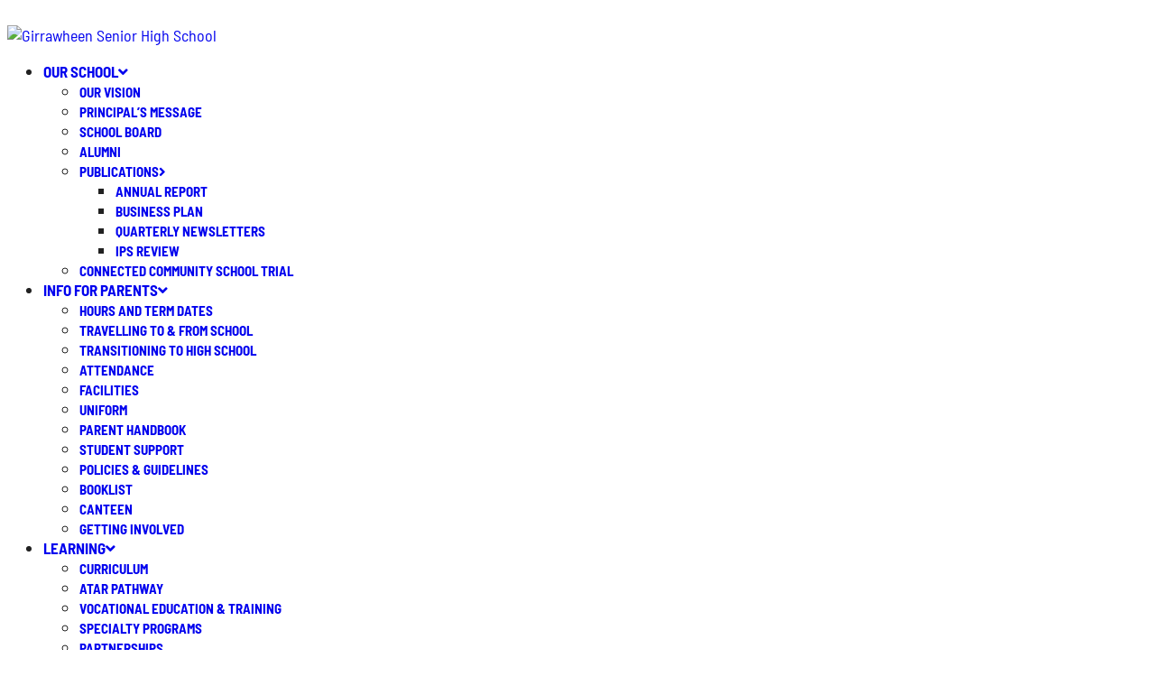

--- FILE ---
content_type: text/html; charset=UTF-8
request_url: https://www.girrawheenshs.wa.edu.au/category/uncategorized/
body_size: 36298
content:
<!DOCTYPE html><html class="html" lang="en-US"itemscope="itemscope" itemtype="https://schema.org/Blog"><head><link data-optimized="2" rel="stylesheet" href="https://www.girrawheenshs.wa.edu.au/wp-content/litespeed/css/7af45900406d13fc925009c51b2c1f93.css?ver=166da" /><script data-no-optimize="1">var litespeed_docref=sessionStorage.getItem("litespeed_docref");litespeed_docref&&(Object.defineProperty(document,"referrer",{get:function(){return litespeed_docref}}),sessionStorage.removeItem("litespeed_docref"));</script><meta http-equiv="Content-Type" content="text/html; charset=utf-8"> <script type="litespeed/javascript">var gform;gform||(document.addEventListener("gform_main_scripts_loaded",function(){gform.scriptsLoaded=!0}),document.addEventListener("gform/theme/scripts_loaded",function(){gform.themeScriptsLoaded=!0}),window.addEventListener("DOMContentLiteSpeedLoaded",function(){gform.domLoaded=!0}),gform={domLoaded:!1,scriptsLoaded:!1,themeScriptsLoaded:!1,isFormEditor:()=>"function"==typeof InitializeEditor,callIfLoaded:function(o){return!(!gform.domLoaded||!gform.scriptsLoaded||!gform.themeScriptsLoaded&&!gform.isFormEditor()||(gform.isFormEditor()&&console.warn("The use of gform.initializeOnLoaded() is deprecated in the form editor context and will be removed in Gravity Forms 3.1."),o(),0))},initializeOnLoaded:function(o){gform.callIfLoaded(o)||(document.addEventListener("gform_main_scripts_loaded",()=>{gform.scriptsLoaded=!0,gform.callIfLoaded(o)}),document.addEventListener("gform/theme/scripts_loaded",()=>{gform.themeScriptsLoaded=!0,gform.callIfLoaded(o)}),window.addEventListener("DOMContentLiteSpeedLoaded",()=>{gform.domLoaded=!0,gform.callIfLoaded(o)}))},hooks:{action:{},filter:{}},addAction:function(o,r,e,t){gform.addHook("action",o,r,e,t)},addFilter:function(o,r,e,t){gform.addHook("filter",o,r,e,t)},doAction:function(o){gform.doHook("action",o,arguments)},applyFilters:function(o){return gform.doHook("filter",o,arguments)},removeAction:function(o,r){gform.removeHook("action",o,r)},removeFilter:function(o,r,e){gform.removeHook("filter",o,r,e)},addHook:function(o,r,e,t,n){null==gform.hooks[o][r]&&(gform.hooks[o][r]=[]);var d=gform.hooks[o][r];null==n&&(n=r+"_"+d.length),gform.hooks[o][r].push({tag:n,callable:e,priority:t=null==t?10:t})},doHook:function(r,o,e){var t;if(e=Array.prototype.slice.call(e,1),null!=gform.hooks[r][o]&&((o=gform.hooks[r][o]).sort(function(o,r){return o.priority-r.priority}),o.forEach(function(o){"function"!=typeof(t=o.callable)&&(t=window[t]),"action"==r?t.apply(null,e):e[0]=t.apply(null,e)})),"filter"==r)return e[0]},removeHook:function(o,r,t,n){var e;null!=gform.hooks[o][r]&&(e=(e=gform.hooks[o][r]).filter(function(o,r,e){return!!(null!=n&&n!=o.tag||null!=t&&t!=o.priority)}),gform.hooks[o][r]=e)}})</script> <link rel="profile" href="http://gmpg.org/xfn/11"><meta name='robots' content='index, follow, max-image-preview:large, max-snippet:-1, max-video-preview:-1' /><style>img:is([sizes="auto" i], [sizes^="auto," i]) { contain-intrinsic-size: 3000px 1500px }</style><meta name="viewport" content="width=device-width, initial-scale=1"><title>Uncategorized Archives - Girrawheen Senior High School</title><link rel="canonical" href="https://www.girrawheenshs.wa.edu.au/category/uncategorized/" /><link rel="next" href="https://www.girrawheenshs.wa.edu.au/category/uncategorized/page/2/" /><meta property="og:locale" content="en_US" /><meta property="og:type" content="article" /><meta property="og:title" content="Uncategorized Archives - Girrawheen Senior High School" /><meta property="og:url" content="https://www.girrawheenshs.wa.edu.au/category/uncategorized/" /><meta property="og:site_name" content="Girrawheen Senior High School" /><meta name="twitter:card" content="summary_large_image" /> <script type="application/ld+json" class="yoast-schema-graph">{"@context":"https://schema.org","@graph":[{"@type":"CollectionPage","@id":"https://www.girrawheenshs.wa.edu.au/category/uncategorized/","url":"https://www.girrawheenshs.wa.edu.au/category/uncategorized/","name":"Uncategorized Archives - Girrawheen Senior High School","isPartOf":{"@id":"https://www.girrawheenshs.wa.edu.au/#website"},"primaryImageOfPage":{"@id":"https://www.girrawheenshs.wa.edu.au/category/uncategorized/#primaryimage"},"image":{"@id":"https://www.girrawheenshs.wa.edu.au/category/uncategorized/#primaryimage"},"thumbnailUrl":"https://www.girrawheenshs.wa.edu.au/wp-content/uploads/2025/12/Blue-Aesthetic-Hello-Spring-Instagram-Post-28.png","breadcrumb":{"@id":"https://www.girrawheenshs.wa.edu.au/category/uncategorized/#breadcrumb"},"inLanguage":"en-US"},{"@type":"ImageObject","inLanguage":"en-US","@id":"https://www.girrawheenshs.wa.edu.au/category/uncategorized/#primaryimage","url":"https://www.girrawheenshs.wa.edu.au/wp-content/uploads/2025/12/Blue-Aesthetic-Hello-Spring-Instagram-Post-28.png","contentUrl":"https://www.girrawheenshs.wa.edu.au/wp-content/uploads/2025/12/Blue-Aesthetic-Hello-Spring-Instagram-Post-28.png","width":1080,"height":1080},{"@type":"BreadcrumbList","@id":"https://www.girrawheenshs.wa.edu.au/category/uncategorized/#breadcrumb","itemListElement":[{"@type":"ListItem","position":1,"name":"Home","item":"https://www.girrawheenshs.wa.edu.au/"},{"@type":"ListItem","position":2,"name":"Uncategorized"}]},{"@type":"WebSite","@id":"https://www.girrawheenshs.wa.edu.au/#website","url":"https://www.girrawheenshs.wa.edu.au/","name":"Girrawheen Senior High School","description":"","publisher":{"@id":"https://www.girrawheenshs.wa.edu.au/#organization"},"potentialAction":[{"@type":"SearchAction","target":{"@type":"EntryPoint","urlTemplate":"https://www.girrawheenshs.wa.edu.au/?s={search_term_string}"},"query-input":{"@type":"PropertyValueSpecification","valueRequired":true,"valueName":"search_term_string"}}],"inLanguage":"en-US"},{"@type":"Organization","@id":"https://www.girrawheenshs.wa.edu.au/#organization","name":"Girrawheen Senior High School","url":"https://www.girrawheenshs.wa.edu.au/","logo":{"@type":"ImageObject","inLanguage":"en-US","@id":"https://www.girrawheenshs.wa.edu.au/#/schema/logo/image/","url":"https://www.girrawheenshs.wa.edu.au/wp-content/uploads/2023/12/cropped-LOGO-Girrawheen-Senior-High-School-horizontal-black.png","contentUrl":"https://www.girrawheenshs.wa.edu.au/wp-content/uploads/2023/12/cropped-LOGO-Girrawheen-Senior-High-School-horizontal-black.png","width":836,"height":250,"caption":"Girrawheen Senior High School"},"image":{"@id":"https://www.girrawheenshs.wa.edu.au/#/schema/logo/image/"},"sameAs":["https://www.facebook.com/GirrawheenSeniorHighSchool","https://www.instagram.com/girrawheenshs/"]}]}</script> <link rel='dns-prefetch' href='//challenges.cloudflare.com' /><link rel='dns-prefetch' href='//www.googletagmanager.com' /><link rel='dns-prefetch' href='//use.fontawesome.com' /><link rel='dns-prefetch' href='//fonts.googleapis.com' /><link href='https://fonts.gstatic.com' crossorigin rel='preconnect' /><link rel="alternate" type="application/rss+xml" title="Girrawheen Senior High School &raquo; Feed" href="https://www.girrawheenshs.wa.edu.au/feed/" /><link rel="alternate" type="application/rss+xml" title="Girrawheen Senior High School &raquo; Uncategorized Category Feed" href="https://www.girrawheenshs.wa.edu.au/category/uncategorized/feed/" /><style id='wp-block-library-theme-inline-css'>.wp-block-audio :where(figcaption){color:#555;font-size:13px;text-align:center}.is-dark-theme .wp-block-audio :where(figcaption){color:#ffffffa6}.wp-block-audio{margin:0 0 1em}.wp-block-code{border:1px solid #ccc;border-radius:4px;font-family:Menlo,Consolas,monaco,monospace;padding:.8em 1em}.wp-block-embed :where(figcaption){color:#555;font-size:13px;text-align:center}.is-dark-theme .wp-block-embed :where(figcaption){color:#ffffffa6}.wp-block-embed{margin:0 0 1em}.blocks-gallery-caption{color:#555;font-size:13px;text-align:center}.is-dark-theme .blocks-gallery-caption{color:#ffffffa6}:root :where(.wp-block-image figcaption){color:#555;font-size:13px;text-align:center}.is-dark-theme :root :where(.wp-block-image figcaption){color:#ffffffa6}.wp-block-image{margin:0 0 1em}.wp-block-pullquote{border-bottom:4px solid;border-top:4px solid;color:currentColor;margin-bottom:1.75em}.wp-block-pullquote cite,.wp-block-pullquote footer,.wp-block-pullquote__citation{color:currentColor;font-size:.8125em;font-style:normal;text-transform:uppercase}.wp-block-quote{border-left:.25em solid;margin:0 0 1.75em;padding-left:1em}.wp-block-quote cite,.wp-block-quote footer{color:currentColor;font-size:.8125em;font-style:normal;position:relative}.wp-block-quote:where(.has-text-align-right){border-left:none;border-right:.25em solid;padding-left:0;padding-right:1em}.wp-block-quote:where(.has-text-align-center){border:none;padding-left:0}.wp-block-quote.is-large,.wp-block-quote.is-style-large,.wp-block-quote:where(.is-style-plain){border:none}.wp-block-search .wp-block-search__label{font-weight:700}.wp-block-search__button{border:1px solid #ccc;padding:.375em .625em}:where(.wp-block-group.has-background){padding:1.25em 2.375em}.wp-block-separator.has-css-opacity{opacity:.4}.wp-block-separator{border:none;border-bottom:2px solid;margin-left:auto;margin-right:auto}.wp-block-separator.has-alpha-channel-opacity{opacity:1}.wp-block-separator:not(.is-style-wide):not(.is-style-dots){width:100px}.wp-block-separator.has-background:not(.is-style-dots){border-bottom:none;height:1px}.wp-block-separator.has-background:not(.is-style-wide):not(.is-style-dots){height:2px}.wp-block-table{margin:0 0 1em}.wp-block-table td,.wp-block-table th{word-break:normal}.wp-block-table :where(figcaption){color:#555;font-size:13px;text-align:center}.is-dark-theme .wp-block-table :where(figcaption){color:#ffffffa6}.wp-block-video :where(figcaption){color:#555;font-size:13px;text-align:center}.is-dark-theme .wp-block-video :where(figcaption){color:#ffffffa6}.wp-block-video{margin:0 0 1em}:root :where(.wp-block-template-part.has-background){margin-bottom:0;margin-top:0;padding:1.25em 2.375em}</style><style id='classic-theme-styles-inline-css'>/*! This file is auto-generated */
.wp-block-button__link{color:#fff;background-color:#32373c;border-radius:9999px;box-shadow:none;text-decoration:none;padding:calc(.667em + 2px) calc(1.333em + 2px);font-size:1.125em}.wp-block-file__button{background:#32373c;color:#fff;text-decoration:none}</style><style id='pdfemb-pdf-embedder-viewer-style-inline-css'>.wp-block-pdfemb-pdf-embedder-viewer{max-width:none}</style><style id='font-awesome-svg-styles-default-inline-css'>.svg-inline--fa {
  display: inline-block;
  height: 1em;
  overflow: visible;
  vertical-align: -.125em;
}</style><style id='font-awesome-svg-styles-inline-css'>.wp-block-font-awesome-icon svg::before,
   .wp-rich-text-font-awesome-icon svg::before {content: unset;}</style><style id='global-styles-inline-css'>:root{--wp--preset--aspect-ratio--square: 1;--wp--preset--aspect-ratio--4-3: 4/3;--wp--preset--aspect-ratio--3-4: 3/4;--wp--preset--aspect-ratio--3-2: 3/2;--wp--preset--aspect-ratio--2-3: 2/3;--wp--preset--aspect-ratio--16-9: 16/9;--wp--preset--aspect-ratio--9-16: 9/16;--wp--preset--color--black: #000000;--wp--preset--color--cyan-bluish-gray: #abb8c3;--wp--preset--color--white: #ffffff;--wp--preset--color--pale-pink: #f78da7;--wp--preset--color--vivid-red: #cf2e2e;--wp--preset--color--luminous-vivid-orange: #ff6900;--wp--preset--color--luminous-vivid-amber: #fcb900;--wp--preset--color--light-green-cyan: #7bdcb5;--wp--preset--color--vivid-green-cyan: #00d084;--wp--preset--color--pale-cyan-blue: #8ed1fc;--wp--preset--color--vivid-cyan-blue: #0693e3;--wp--preset--color--vivid-purple: #9b51e0;--wp--preset--gradient--vivid-cyan-blue-to-vivid-purple: linear-gradient(135deg,rgba(6,147,227,1) 0%,rgb(155,81,224) 100%);--wp--preset--gradient--light-green-cyan-to-vivid-green-cyan: linear-gradient(135deg,rgb(122,220,180) 0%,rgb(0,208,130) 100%);--wp--preset--gradient--luminous-vivid-amber-to-luminous-vivid-orange: linear-gradient(135deg,rgba(252,185,0,1) 0%,rgba(255,105,0,1) 100%);--wp--preset--gradient--luminous-vivid-orange-to-vivid-red: linear-gradient(135deg,rgba(255,105,0,1) 0%,rgb(207,46,46) 100%);--wp--preset--gradient--very-light-gray-to-cyan-bluish-gray: linear-gradient(135deg,rgb(238,238,238) 0%,rgb(169,184,195) 100%);--wp--preset--gradient--cool-to-warm-spectrum: linear-gradient(135deg,rgb(74,234,220) 0%,rgb(151,120,209) 20%,rgb(207,42,186) 40%,rgb(238,44,130) 60%,rgb(251,105,98) 80%,rgb(254,248,76) 100%);--wp--preset--gradient--blush-light-purple: linear-gradient(135deg,rgb(255,206,236) 0%,rgb(152,150,240) 100%);--wp--preset--gradient--blush-bordeaux: linear-gradient(135deg,rgb(254,205,165) 0%,rgb(254,45,45) 50%,rgb(107,0,62) 100%);--wp--preset--gradient--luminous-dusk: linear-gradient(135deg,rgb(255,203,112) 0%,rgb(199,81,192) 50%,rgb(65,88,208) 100%);--wp--preset--gradient--pale-ocean: linear-gradient(135deg,rgb(255,245,203) 0%,rgb(182,227,212) 50%,rgb(51,167,181) 100%);--wp--preset--gradient--electric-grass: linear-gradient(135deg,rgb(202,248,128) 0%,rgb(113,206,126) 100%);--wp--preset--gradient--midnight: linear-gradient(135deg,rgb(2,3,129) 0%,rgb(40,116,252) 100%);--wp--preset--font-size--small: 13px;--wp--preset--font-size--medium: 20px;--wp--preset--font-size--large: 36px;--wp--preset--font-size--x-large: 42px;--wp--preset--font-family--barlow-semi-condensed: Barlow Semi Condensed;--wp--preset--spacing--20: 0.44rem;--wp--preset--spacing--30: 0.67rem;--wp--preset--spacing--40: 1rem;--wp--preset--spacing--50: 1.5rem;--wp--preset--spacing--60: 2.25rem;--wp--preset--spacing--70: 3.38rem;--wp--preset--spacing--80: 5.06rem;--wp--preset--shadow--natural: 6px 6px 9px rgba(0, 0, 0, 0.2);--wp--preset--shadow--deep: 12px 12px 50px rgba(0, 0, 0, 0.4);--wp--preset--shadow--sharp: 6px 6px 0px rgba(0, 0, 0, 0.2);--wp--preset--shadow--outlined: 6px 6px 0px -3px rgba(255, 255, 255, 1), 6px 6px rgba(0, 0, 0, 1);--wp--preset--shadow--crisp: 6px 6px 0px rgba(0, 0, 0, 1);}:where(.is-layout-flex){gap: 0.5em;}:where(.is-layout-grid){gap: 0.5em;}body .is-layout-flex{display: flex;}.is-layout-flex{flex-wrap: wrap;align-items: center;}.is-layout-flex > :is(*, div){margin: 0;}body .is-layout-grid{display: grid;}.is-layout-grid > :is(*, div){margin: 0;}:where(.wp-block-columns.is-layout-flex){gap: 2em;}:where(.wp-block-columns.is-layout-grid){gap: 2em;}:where(.wp-block-post-template.is-layout-flex){gap: 1.25em;}:where(.wp-block-post-template.is-layout-grid){gap: 1.25em;}.has-black-color{color: var(--wp--preset--color--black) !important;}.has-cyan-bluish-gray-color{color: var(--wp--preset--color--cyan-bluish-gray) !important;}.has-white-color{color: var(--wp--preset--color--white) !important;}.has-pale-pink-color{color: var(--wp--preset--color--pale-pink) !important;}.has-vivid-red-color{color: var(--wp--preset--color--vivid-red) !important;}.has-luminous-vivid-orange-color{color: var(--wp--preset--color--luminous-vivid-orange) !important;}.has-luminous-vivid-amber-color{color: var(--wp--preset--color--luminous-vivid-amber) !important;}.has-light-green-cyan-color{color: var(--wp--preset--color--light-green-cyan) !important;}.has-vivid-green-cyan-color{color: var(--wp--preset--color--vivid-green-cyan) !important;}.has-pale-cyan-blue-color{color: var(--wp--preset--color--pale-cyan-blue) !important;}.has-vivid-cyan-blue-color{color: var(--wp--preset--color--vivid-cyan-blue) !important;}.has-vivid-purple-color{color: var(--wp--preset--color--vivid-purple) !important;}.has-black-background-color{background-color: var(--wp--preset--color--black) !important;}.has-cyan-bluish-gray-background-color{background-color: var(--wp--preset--color--cyan-bluish-gray) !important;}.has-white-background-color{background-color: var(--wp--preset--color--white) !important;}.has-pale-pink-background-color{background-color: var(--wp--preset--color--pale-pink) !important;}.has-vivid-red-background-color{background-color: var(--wp--preset--color--vivid-red) !important;}.has-luminous-vivid-orange-background-color{background-color: var(--wp--preset--color--luminous-vivid-orange) !important;}.has-luminous-vivid-amber-background-color{background-color: var(--wp--preset--color--luminous-vivid-amber) !important;}.has-light-green-cyan-background-color{background-color: var(--wp--preset--color--light-green-cyan) !important;}.has-vivid-green-cyan-background-color{background-color: var(--wp--preset--color--vivid-green-cyan) !important;}.has-pale-cyan-blue-background-color{background-color: var(--wp--preset--color--pale-cyan-blue) !important;}.has-vivid-cyan-blue-background-color{background-color: var(--wp--preset--color--vivid-cyan-blue) !important;}.has-vivid-purple-background-color{background-color: var(--wp--preset--color--vivid-purple) !important;}.has-black-border-color{border-color: var(--wp--preset--color--black) !important;}.has-cyan-bluish-gray-border-color{border-color: var(--wp--preset--color--cyan-bluish-gray) !important;}.has-white-border-color{border-color: var(--wp--preset--color--white) !important;}.has-pale-pink-border-color{border-color: var(--wp--preset--color--pale-pink) !important;}.has-vivid-red-border-color{border-color: var(--wp--preset--color--vivid-red) !important;}.has-luminous-vivid-orange-border-color{border-color: var(--wp--preset--color--luminous-vivid-orange) !important;}.has-luminous-vivid-amber-border-color{border-color: var(--wp--preset--color--luminous-vivid-amber) !important;}.has-light-green-cyan-border-color{border-color: var(--wp--preset--color--light-green-cyan) !important;}.has-vivid-green-cyan-border-color{border-color: var(--wp--preset--color--vivid-green-cyan) !important;}.has-pale-cyan-blue-border-color{border-color: var(--wp--preset--color--pale-cyan-blue) !important;}.has-vivid-cyan-blue-border-color{border-color: var(--wp--preset--color--vivid-cyan-blue) !important;}.has-vivid-purple-border-color{border-color: var(--wp--preset--color--vivid-purple) !important;}.has-vivid-cyan-blue-to-vivid-purple-gradient-background{background: var(--wp--preset--gradient--vivid-cyan-blue-to-vivid-purple) !important;}.has-light-green-cyan-to-vivid-green-cyan-gradient-background{background: var(--wp--preset--gradient--light-green-cyan-to-vivid-green-cyan) !important;}.has-luminous-vivid-amber-to-luminous-vivid-orange-gradient-background{background: var(--wp--preset--gradient--luminous-vivid-amber-to-luminous-vivid-orange) !important;}.has-luminous-vivid-orange-to-vivid-red-gradient-background{background: var(--wp--preset--gradient--luminous-vivid-orange-to-vivid-red) !important;}.has-very-light-gray-to-cyan-bluish-gray-gradient-background{background: var(--wp--preset--gradient--very-light-gray-to-cyan-bluish-gray) !important;}.has-cool-to-warm-spectrum-gradient-background{background: var(--wp--preset--gradient--cool-to-warm-spectrum) !important;}.has-blush-light-purple-gradient-background{background: var(--wp--preset--gradient--blush-light-purple) !important;}.has-blush-bordeaux-gradient-background{background: var(--wp--preset--gradient--blush-bordeaux) !important;}.has-luminous-dusk-gradient-background{background: var(--wp--preset--gradient--luminous-dusk) !important;}.has-pale-ocean-gradient-background{background: var(--wp--preset--gradient--pale-ocean) !important;}.has-electric-grass-gradient-background{background: var(--wp--preset--gradient--electric-grass) !important;}.has-midnight-gradient-background{background: var(--wp--preset--gradient--midnight) !important;}.has-small-font-size{font-size: var(--wp--preset--font-size--small) !important;}.has-medium-font-size{font-size: var(--wp--preset--font-size--medium) !important;}.has-large-font-size{font-size: var(--wp--preset--font-size--large) !important;}.has-x-large-font-size{font-size: var(--wp--preset--font-size--x-large) !important;}.has-barlow-semi-condensed-font-family{font-family: var(--wp--preset--font-family--barlow-semi-condensed) !important;}
:where(.wp-block-post-template.is-layout-flex){gap: 1.25em;}:where(.wp-block-post-template.is-layout-grid){gap: 1.25em;}
:where(.wp-block-columns.is-layout-flex){gap: 2em;}:where(.wp-block-columns.is-layout-grid){gap: 2em;}
:root :where(.wp-block-pullquote){font-size: 1.5em;line-height: 1.6;}</style><link rel='stylesheet' id='font-awesome-official-css' href='https://use.fontawesome.com/releases/v5.13.0/css/all.css' media='all' integrity="sha384-Bfad6CLCknfcloXFOyFnlgtENryhrpZCe29RTifKEixXQZ38WheV+i/6YWSzkz3V" crossorigin="anonymous" /><link rel='stylesheet' id='font-awesome-official-v4shim-css' href='https://use.fontawesome.com/releases/v5.13.0/css/v4-shims.css' media='all' integrity="sha384-/7iOrVBege33/9vHFYEtviVcxjUsNCqyeMnlW/Ms+PH8uRdFkKFmqf9CbVAN0Qef" crossorigin="anonymous" /><style id='font-awesome-official-v4shim-inline-css'>@font-face {
font-family: "FontAwesome";
font-display: block;
src: url("https://use.fontawesome.com/releases/v5.13.0/webfonts/fa-brands-400.eot"),
		url("https://use.fontawesome.com/releases/v5.13.0/webfonts/fa-brands-400.eot?#iefix") format("embedded-opentype"),
		url("https://use.fontawesome.com/releases/v5.13.0/webfonts/fa-brands-400.woff2") format("woff2"),
		url("https://use.fontawesome.com/releases/v5.13.0/webfonts/fa-brands-400.woff") format("woff"),
		url("https://use.fontawesome.com/releases/v5.13.0/webfonts/fa-brands-400.ttf") format("truetype"),
		url("https://use.fontawesome.com/releases/v5.13.0/webfonts/fa-brands-400.svg#fontawesome") format("svg");
}

@font-face {
font-family: "FontAwesome";
font-display: block;
src: url("https://use.fontawesome.com/releases/v5.13.0/webfonts/fa-solid-900.eot"),
		url("https://use.fontawesome.com/releases/v5.13.0/webfonts/fa-solid-900.eot?#iefix") format("embedded-opentype"),
		url("https://use.fontawesome.com/releases/v5.13.0/webfonts/fa-solid-900.woff2") format("woff2"),
		url("https://use.fontawesome.com/releases/v5.13.0/webfonts/fa-solid-900.woff") format("woff"),
		url("https://use.fontawesome.com/releases/v5.13.0/webfonts/fa-solid-900.ttf") format("truetype"),
		url("https://use.fontawesome.com/releases/v5.13.0/webfonts/fa-solid-900.svg#fontawesome") format("svg");
}

@font-face {
font-family: "FontAwesome";
font-display: block;
src: url("https://use.fontawesome.com/releases/v5.13.0/webfonts/fa-regular-400.eot"),
		url("https://use.fontawesome.com/releases/v5.13.0/webfonts/fa-regular-400.eot?#iefix") format("embedded-opentype"),
		url("https://use.fontawesome.com/releases/v5.13.0/webfonts/fa-regular-400.woff2") format("woff2"),
		url("https://use.fontawesome.com/releases/v5.13.0/webfonts/fa-regular-400.woff") format("woff"),
		url("https://use.fontawesome.com/releases/v5.13.0/webfonts/fa-regular-400.ttf") format("truetype"),
		url("https://use.fontawesome.com/releases/v5.13.0/webfonts/fa-regular-400.svg#fontawesome") format("svg");
unicode-range: U+F004-F005,U+F007,U+F017,U+F022,U+F024,U+F02E,U+F03E,U+F044,U+F057-F059,U+F06E,U+F070,U+F075,U+F07B-F07C,U+F080,U+F086,U+F089,U+F094,U+F09D,U+F0A0,U+F0A4-F0A7,U+F0C5,U+F0C7-F0C8,U+F0E0,U+F0EB,U+F0F3,U+F0F8,U+F0FE,U+F111,U+F118-F11A,U+F11C,U+F133,U+F144,U+F146,U+F14A,U+F14D-F14E,U+F150-F152,U+F15B-F15C,U+F164-F165,U+F185-F186,U+F191-F192,U+F1AD,U+F1C1-F1C9,U+F1CD,U+F1D8,U+F1E3,U+F1EA,U+F1F6,U+F1F9,U+F20A,U+F247-F249,U+F24D,U+F254-F25B,U+F25D,U+F267,U+F271-F274,U+F279,U+F28B,U+F28D,U+F2B5-F2B6,U+F2B9,U+F2BB,U+F2BD,U+F2C1-F2C2,U+F2D0,U+F2D2,U+F2DC,U+F2ED,U+F328,U+F358-F35B,U+F3A5,U+F3D1,U+F410,U+F4AD;
}</style> <script type="litespeed/javascript" data-src="https://www.girrawheenshs.wa.edu.au/wp-includes/js/jquery/jquery.min.js" id="jquery-core-js"></script> <script id="mec-frontend-script-js-extra" type="litespeed/javascript">var mecdata={"day":"day","days":"days","hour":"hour","hours":"hours","minute":"minute","minutes":"minutes","second":"second","seconds":"seconds","elementor_edit_mode":"no","recapcha_key":"","ajax_url":"https:\/\/www.girrawheenshs.wa.edu.au\/wp-admin\/admin-ajax.php","fes_nonce":"671a89bb51","current_year":"2026","current_month":"01","datepicker_format":"mm\/dd\/yy&m\/d\/Y"}</script> <script defer='defer' src="https://www.girrawheenshs.wa.edu.au/wp-content/plugins/gravityforms/js/jquery.json.min.js" id="gform_json-js"></script> <script id="gform_gravityforms-js-extra" type="litespeed/javascript">var gf_global={"gf_currency_config":{"name":"Australian Dollar","symbol_left":"$","symbol_right":"","symbol_padding":" ","thousand_separator":",","decimal_separator":".","decimals":2,"code":"AUD"},"base_url":"https:\/\/www.girrawheenshs.wa.edu.au\/wp-content\/plugins\/gravityforms","number_formats":[],"spinnerUrl":"https:\/\/www.girrawheenshs.wa.edu.au\/wp-content\/plugins\/gravityforms\/images\/spinner.svg","version_hash":"3c3ea8f446c1b38d5034f6d31d19ce53","strings":{"newRowAdded":"New row added.","rowRemoved":"Row removed","formSaved":"The form has been saved.  The content contains the link to return and complete the form."}};var gf_global={"gf_currency_config":{"name":"Australian Dollar","symbol_left":"$","symbol_right":"","symbol_padding":" ","thousand_separator":",","decimal_separator":".","decimals":2,"code":"AUD"},"base_url":"https:\/\/www.girrawheenshs.wa.edu.au\/wp-content\/plugins\/gravityforms","number_formats":[],"spinnerUrl":"https:\/\/www.girrawheenshs.wa.edu.au\/wp-content\/plugins\/gravityforms\/images\/spinner.svg","version_hash":"3c3ea8f446c1b38d5034f6d31d19ce53","strings":{"newRowAdded":"New row added.","rowRemoved":"Row removed","formSaved":"The form has been saved.  The content contains the link to return and complete the form."}};var gf_global={"gf_currency_config":{"name":"Australian Dollar","symbol_left":"$","symbol_right":"","symbol_padding":" ","thousand_separator":",","decimal_separator":".","decimals":2,"code":"AUD"},"base_url":"https:\/\/www.girrawheenshs.wa.edu.au\/wp-content\/plugins\/gravityforms","number_formats":[],"spinnerUrl":"https:\/\/www.girrawheenshs.wa.edu.au\/wp-content\/plugins\/gravityforms\/images\/spinner.svg","version_hash":"3c3ea8f446c1b38d5034f6d31d19ce53","strings":{"newRowAdded":"New row added.","rowRemoved":"Row removed","formSaved":"The form has been saved.  The content contains the link to return and complete the form."}};var gf_global={"gf_currency_config":{"name":"Australian Dollar","symbol_left":"$","symbol_right":"","symbol_padding":" ","thousand_separator":",","decimal_separator":".","decimals":2,"code":"AUD"},"base_url":"https:\/\/www.girrawheenshs.wa.edu.au\/wp-content\/plugins\/gravityforms","number_formats":[],"spinnerUrl":"https:\/\/www.girrawheenshs.wa.edu.au\/wp-content\/plugins\/gravityforms\/images\/spinner.svg","version_hash":"3c3ea8f446c1b38d5034f6d31d19ce53","strings":{"newRowAdded":"New row added.","rowRemoved":"Row removed","formSaved":"The form has been saved.  The content contains the link to return and complete the form."}};var gform_i18n={"datepicker":{"days":{"monday":"Mo","tuesday":"Tu","wednesday":"We","thursday":"Th","friday":"Fr","saturday":"Sa","sunday":"Su"},"months":{"january":"January","february":"February","march":"March","april":"April","may":"May","june":"June","july":"July","august":"August","september":"September","october":"October","november":"November","december":"December"},"firstDay":1,"iconText":"Select date"}};var gf_legacy_multi={"8":"1","7":"1"};var gform_gravityforms={"strings":{"invalid_file_extension":"This type of file is not allowed. Must be one of the following:","delete_file":"Delete this file","in_progress":"in progress","file_exceeds_limit":"File exceeds size limit","illegal_extension":"This type of file is not allowed.","max_reached":"Maximum number of files reached","unknown_error":"There was a problem while saving the file on the server","currently_uploading":"Please wait for the uploading to complete","cancel":"Cancel","cancel_upload":"Cancel this upload","cancelled":"Cancelled"},"vars":{"images_url":"https:\/\/www.girrawheenshs.wa.edu.au\/wp-content\/plugins\/gravityforms\/images"}}</script> 
 <script type="litespeed/javascript" data-src="https://www.googletagmanager.com/gtag/js?id=GT-MR4MD8N9" id="google_gtagjs-js"></script> <script id="google_gtagjs-js-after" type="litespeed/javascript">window.dataLayer=window.dataLayer||[];function gtag(){dataLayer.push(arguments)}
gtag("set","linker",{"domains":["www.girrawheenshs.wa.edu.au"]});gtag("js",new Date());gtag("set","developer_id.dZTNiMT",!0);gtag("config","GT-MR4MD8N9");window._googlesitekit=window._googlesitekit||{};window._googlesitekit.throttledEvents=[];window._googlesitekit.gtagEvent=(name,data)=>{var key=JSON.stringify({name,data});if(!!window._googlesitekit.throttledEvents[key]){return}window._googlesitekit.throttledEvents[key]=!0;setTimeout(()=>{delete window._googlesitekit.throttledEvents[key]},5);gtag("event",name,{...data,event_source:"site-kit"})}</script> <script></script><link rel="https://api.w.org/" href="https://www.girrawheenshs.wa.edu.au/wp-json/" /><link rel="alternate" title="JSON" type="application/json" href="https://www.girrawheenshs.wa.edu.au/wp-json/wp/v2/categories/1" /><link rel="EditURI" type="application/rsd+xml" title="RSD" href="https://www.girrawheenshs.wa.edu.au/xmlrpc.php?rsd" /><meta name="generator" content="WordPress 6.8.3" />
<style>div.section-our-board .vc-hoverbox-block-inner.vc-hoverbox-front-inner {
    bottom: -60px;
    position: absolute;
    width: 100%;
    display: flex;
    align-content: center;
    justify-content: center;
    align-items: center;
    min-height: 80px;
    padding: 10px;
}
.custom_bg_position .vc-hoverbox-block.vc-hoverbox-front{
	background-position: top center !important;
}
@media only screen and (max-width: 767px) {
	div.section-our-board .vc-hoverbox-block.vc-hoverbox-front{
		background-position: top center !important;
	}
	div.section-our-board .vc-hoverbox-inner {
		width: 100%;
		display: inline-block;
		min-height: 410px !important;
	}
}</style>
<style>.custom-sidebar-menu h2.widgettitle {
    font-size: 28px;
}

/* Custom Menu */
ul#menu-our-school,
ul#menu-info-for-parents,
ul#menu-learning,
ul#menu-enrollment {
    list-style-type: none;
  	margin-left: 0;
}

#menu-our-school li,
#menu-info-for-parents li,
#menu-learning li,
#menu-enrollment li {
  padding: 10px 0;
  border-bottom: 1px solid #cdcdcd;
}

#menu-our-school li.current-menu-item a,
#menu-info-for-parents li.current-menu-item a,
#menu-learning li.current-menu-item a,
#menu-enrollment li.current-menu-item a {
    color: #086fbd;
}

#menu-our-school li a,
#menu-info-for-parents li a,
#menu-learning li a,
#menu-enrollment li a {
    font-weight: 500;
}</style>
<style>@media only screen and (max-width: 1366px) {
    #site-navigation-wrap .dropdown-menu>li>a {
        font-size: 0, 5em !important;
    }

    .section-home-news .vc-gitem-zone-height-mode-auto:before {
        padding-top: 100% !important;
    }
}
@media only screen and (max-width: 1300px) {
  .box-specialised-programs-inner h3 {
    font-size: 15px !important;
}
.box-specialised-programs-inner p {
    font-size: 13px !important;
}
  #site-navigation-wrap .dropdown-menu>li>a {
    font-size: 12px;
}
}

@media only screen and (max-width: 1200px) {
  .row-box-specialised-programs .wpb_column.vc_column_container.vc_col-sm-3 {
    width: 50%;
}
.box-specialised-programs-inner h3 {
    font-size: 25px !important;
    margin-top: 5px;
}
.box-specialised-programs-inner p {
    font-size: 13px !important;
    margin-bottom: 20px !important;
    margin-top: 10px;
}
}
@media only screen and (max-width: 1100px) {
  .box-specialised-programs-inner p {
    min-height: 50px;
}
}
@media only screen and (min-width: 1025px) {
    .vc_btn3-size-lg {
        font-size: 25px !important;
    }
}

@media only screen and (min-width: 967px) and (max-width: 1024px) {
  #site-navigation-wrap .dropdown-menu>li>a {
    font-size: 10px;
    padding: 0px 10px !important;
}
  div#site-logo-inner {
    width: 200px !important;
}
#site-logo #site-logo-inner a img, #site-header.center-header #site-navigation-wrap .middle-site-logo a img {
    max-width: 200px !important;
}
}
@media only screen and (max-width: 1024px) {
    #top-bar-nav>ul>li {
        font-size: 9px;
    }
    .aio-icon-header h3.aio-icon-title {
        font-size: 14px;
    }
    .footer-section h3 {
        font-size: 16px;
    }
    .footer-section p {
        font-size: 11px;
    }  
  
  .section-home-box-wrap .align-icon {
        min-height: 85.22px;
    }

    .section-home-counter .stats-text.ult-responsive {
        font-size: 20px !important;
    }

    .section-home-news-right h3 {
        font-size: 20px !important;
    }

    .section-home-news-right .vc_general.vc_btn3 {
        font-size: 15px !important;
    }

    .section-home-news .vc_gitem-post-data-source-post_title h3 {
        font-size: 16px;
    }

    .section-home-news .vc-gitem-zone-height-mode-auto:before {
        padding-top: 110% !important;
    }

    .vc_btn3-size-lg {
        font-size: 22px !important;
    }
  /*---Tambahan baru---*/
  .container{
    max-width:95%;
  }
  .upb_row_bg {
      background-position: center !important;
	}
  .page-id-634 .upb_row_bg{
     background-position: center top !important;
  }
  .manual-button-outline-white {
	display: block;
  }
}

@media only screen and (max-width: 966px) {
    #top-bar-nav {
        display: block !important;
    }

    .section-home-box-wrap .align-icon {
        min-height: 77.47px;
    }

    #site-navigation-wrap .dropdown-menu>li>a {
        font-size: 13px !important;
    }

    .section-home-news-right .vc_general.vc_btn3 {
        padding-left: 25px !important;
        padding-right: 25px !important;
    }

    .section-home-counter .vc_span2 {
        width: 30% !important;
    }

    .vc_btn3-size-lg {
        font-size: 22px !important;
        padding-left: 25px !important;
        padding-right: 25px !important;
    }
}

@media only screen and (min-width: 851px) {
    .section-home-counter {
        padding-top: 25px !important;
        padding-bottom: 15px !important;
    }
}

@media only screen and (max-width: 850px) {
  .right-menu-floating-special {
    display: none;
}
    div#top-bar {
        padding: 8px 0px;
    }

    #top-bar-nav ul li {
        font-size: 10px;
    }

    .section-home-cta h2 {
        font-size: 29px;
    }

    .vc_btn3-size-lg {
        font-size: 18px !important;
        padding-left: 20px !important;
        padding-right: 20px !important;
    }

    .section-home-counter {
        padding-bottom: 50px !important;
    }

    .section-home-counter .aio-icon-top {
        max-height: 120px;
    }

    .stats-block.stats-top {
        max-height: 230px;
    }

    .stats-block .counter_suffix.mycust.ult-responsive {
        display: none;
    }

    .section-home-news-right .vc_general.vc_btn3 {
        padding-left: 15px !important;
        padding-right: 15px !important;
    }

    .section-home-news-right p {
        font-size: 15px !important;
    }

    .section-home-news-right p strong {
        font-size: 17px !important;
    }

    .section-home-news-right {
        padding: 8px !important;
    }

    .section-home-box-wrap .vc_span2 {
        width: 100% !important;
    }

    .stats-block,
    .wpb_row .wpb_column .wpb_wrapper .stats-block {
        margin-bottom: 0px;
    }

    .section-home-news .vc-gitem-zone-height-mode-auto:before {
        padding-top: 140% !important;
    }

    .section-home-news .vc_gitem-post-data-source-post_title h3 {
        font-size: 11px;
    }

    .section-home-news-right h3 {
        font-size: 14px !important;
    }
    
    .section-newsletter h3 {
    	font-size: 1.4em !important;
	}
	.communication-content .row {
		margin: 20px 0;
	}
}

@media only screen and (max-width: 767px) {
  .tagline-quote-1-wrap-inner {
    font-size: 20px !important;
}
  .row-box-specialised-programs .wpb_column.vc_column_container.vc_col-sm-3 {
    width: 50%;
    display: inline-block;
    vertical-align: top;
}
  .section-with-triangle-sparator .wpb_column.vc_column_container.vc_col-sm-1 {
    display: none;
}
.section-with-triangle-sparator .vc_single_image-wrapper.vc_box_border_grey {
    width: 150px;
}
.section-with-triangle-sparator .wpb_single_image.wpb_content_element.vc_align_left {
    margin-bottom: 0px;
}
  .section-newsletter h3 {
    text-align: center !important;
}
.section-newsletter div#gform_wrapper_5 {
    text-align: center;
    margin: 0 auto;
    max-width: 515px;
}
  .eg-washington-element-3 {
    font-size: 12px !important;
}
  .section-home-news-left {
    margin-top: 35px;
}

	.section-home-box-wrap-4box .aio-icon-component {
    	margin-bottom: 0px;
	}
    .section-newsletter .vc_column-inner {
        padding-top: 0px !important;
        text-align: center;
    }

    #gform_1 .gform_footer.top_label {
        width: 10% !important;
    }

    #gform_1 .gform_body {
        width: 80% !important;
    }

    input#gform_submit_button_1 {
        padding-top: 11px !important;
        padding-bottom: 15px !important;
    }

    .section-home-cta h2 {
        font-size: 40px;
        text-align: center;
    }

    .section-home-cta {
        text-align: center;
    }

    .section-home-ct .wpb_text_column.wpb_content_element {
        margin-bottom: 0px;
    }

    .section-home-news .vc_gitem-row-position-top .wpb_single_image .vc_figure img {
        max-height: unset !important;
    }

    .section-home-news .vc-gitem-zone-height-mode-auto:before {
        padding-top: 70% !important;
    }

    .section-home-news .vc_gitem-post-data-source-post_title h3 {
        font-size: 25px;
    }

    .section-home-news .vc_gitem-row-position-bottom {
        padding: 0px 15px 30px 15px !important;
    }

    .section-home-news-right {
        text-align: center;
    }

    .section-home-news-right h3 {
        font-size: 25px !important;
    }

    .section-home-news-right p {
        font-size: 18px !important;
    }

    .section-home-news-right p strong {
        font-size: 21px !important;
    }

    .section-home-news-right .vc_general.vc_btn3 {
        padding-left: 25px !important;
        padding-right: 25px !important;
    }

    .section-home-news-right .vc_general.vc_btn3 {
        font-size: 19px !important;
    }
  
  /*---tambahan baru---*/
  .box-how-to-enrol-inner {
	width: 50% !important;
   }
  
   .manual-button-outline-white {
	display: inline;
  }
  
}

@media only screen and (max-width: 640px) {
    #gform_1 .gform_footer.top_label {
        width: 27% !important;
    }

    #gform_1 .gform_body {
        width: 70% !important;
    }

    input#gform_submit_button_1 {
        padding-top: 4px !important;
        padding-bottom: 8px !important;
    }
   /*-- tambahan baru---*/
  .upb_row_bg {
      background-position: center !important;
	}
}

@media only screen and (max-width: 375px) and (min-width: 320px) {
  /* Style Design & Technology Workshop */
  .button-grid {
    padding-top:40%;
    padding-bottom:40%;
  }
}

@media only screen and (min-width: 200px) and (max-width: 414px) {
  /* Gravity Form 5 */  
  .gform_wrapper .gform_footer {
        padding-top:0;
    }
    
    body #gform_wrapper_5 .gform_body {
        width: 100% !important;
    }

    body #gform_wrapper_5 .gform_body .gform_fields input {
        border-radius:20px !important;
    }

    body #gform_wrapper_5 .gform_footer input[type=submit] {
        border-radius:20px !important;
    }
  
  /* Home - CTA*/
  .section-home-cta h2 {
    font-size:1.6em;
  }
  
  /*Home - Gallery Title*/
  .home-gallery-title h2 {
    font-size:2em;
  }
  
  /*Menu - Mobile*/
  #site-logo {
    width:80%;
    display:block;
  }
  
  #site-logo #site-logo-inner a img {
    width:80%;
  }
  
  /*Topbar*/
  #top-bar-nav ul li {
    font-size:8px;
  }
  
  #top-bar-content {
    float:none;
    text-align:center !important;
  }
}
@media only screen and (max-width: 767px) {
  html, body {
    overflow-x: hidden !important;
  }
  body {
    position: relative !important;
  }
  div#top-bar-content {
      float: none !important;
      text-align: center !important;
  }
  .section-our-board .vc-hoverbox-wrapper {
    margin-bottom: 40px;   
}
  ul.page-numbers {
    text-align: center !important;
  }
}</style>
<style>a {
  text-decoration: none !important;
}

.fixed-nav {
    position: fixed !important;
    top: 0 !important;
}
.right-menu-floating-special {
    display: none;
}
.side-quick-link-special {
    display: none;
}
.right-menu-floating-special ul li {
    list-style: none;
}
.right-menu-floating-special ul {
  margin:0px;
}
.right-menu-floating-special {
    width: 250px;
    border: solid #1d4390;
    background: rgba(255, 255, 255, 0.83);
}
.right-menu-floating-special li a {
    display: block;
    padding: 10px;
    text-align: center;
    font-size: 25px;
    color: #1d4390;
}
.right-menu-floating-special li a:hover, .active-side-menu {
    color: #fff !important;
    background: #ff736c;
}

.social_item {
    text-align: right;
}
.box-square-special {
    display: table;
    width: 100%;
    height: 60px;
}
.box-square-special a div {
    width: 200px;
    margin: 0 auto;
}
.box-square-special a, .box-square-special p {
    color: #fff;
    font-size: 20px;
    text-align: center;
    display: table-cell;
    vertical-align: middle;
}
.box-square-green a {
    background: #ff862f;
}
.box-square-orange a {
  background: #f68e61;
}
.box-square-blue a, .box-square-blue p {
  background: #fb7358;
}
.box-square-blue-light a {
  background: #fc8f82;
}
.box-square-pink a {
  background: #fb874f;
}
.section-carousel-3 .slick-prev.slick-arrow {
    width: 20px !important;
    height: 20px !important;
    background: url('https://www.girrawheenshs.wa.edu.au/wp-content/uploads/2020/05/icon-prev.png');
    background-repeat: no-repeat;
}
.section-carousel-3 .slick-next.slick-arrow {
    width: 20px !important;
    height: 20px !important;
    background: url('https://www.girrawheenshs.wa.edu.au/wp-content/uploads/2020/05/icon-next.png');
    background-repeat: no-repeat;
}
.vc_general.vc_btn3.vc_btn3-size-md.vc_btn3-shape-rounded.vc_btn3-style-classic.vc_btn3-color-white {
    font-family: "Barlow Semi Condensed" !important;
    color: #000;
    border-color: #000;
    font-weight: bold;
}
.tagline-quote-1-wrap-inner {
    font-size: 33px;
    font-style: ;
    margin: 0 25px;
        margin-bottom: 0px;
    position: relative;
    text-align: center;
}
.tagline-quote-1-wrap-inner::before, .tagline-quote-1-wrap-inner::after {
    color: #939598;
    background: #939598;
    width: 36px;
    height: 36px;
    font-size: 36px;
    font-style: normal;
    line-height: 36px;
    position: absolute;
}
.tagline-quote-1-wrap-inner::before {
    content: "";
  	left: -56px;
    top: 0;
    -webkit-mask: url('https://www.girrawheenshs.wa.edu.au/wp-content/plugins/strong-testimonials/public/svg/quote-left-solid.svg') center center no-repeat;
    mask: url('https://www.girrawheenshs.wa.edu.au/wp-content/plugins/strong-testimonials/public/svg/quote-left-solid.svg') center center no-repeat;
}
.tagline-quote-1-wrap-inner::after {
    content: "";
  	right: -56px;
    bottom: 0;
    -webkit-mask: url('https://www.girrawheenshs.wa.edu.au/wp-content/plugins/strong-testimonials/public/svg/quote-right-solid.svg') center center no-repeat;
    mask: url('https://www.girrawheenshs.wa.edu.au/wp-content/plugins/strong-testimonials/public/svg/quote-right-solid.svg') center center no-repeat;
}
.tagline-quote-1-wrap {
    display: inline-block;
}
.title-bg-box-black h1 {
    font-size: 50px;
    color: #fff;
    background: rgba(0, 0, 0, 0.49);
    display: inline-block;
    margin: 0 auto;
    padding: 20px 40px;
}
.title-bg-box-black {
    text-align: center;
}
.section-carousel-icon div {
    display: inline-block;
    vertical-align: top;
}
.section-carousel-icon-icon i {
    font-size: 50px;
}
.icon-yellow i {
    color: #fb8e61 !important;
}
.icon-green-1 i {
    color: #fb7358 !important;
}
.icon-green-2 i {
    color: #ff862f !important;
}
.icon-pink i {
  color: #fc8f82 !important;
}
.section-carousel-icon-icon {
    width: 20%;
    text-align: center;
}
.section-carousel-icon-content {
    width: 78%;
}
.p-big {
    font-size: 20px;
    font-weight: 600;
}
.section-box-traveling-from .wpb_single_image.wpb_content_element.vc_align_center {
    height: 0px;
}
.section-box-traveling-from a img {
    width: 130px;
    margin-top: -40px;
}
.section-box-traveling-from .wpb_text_column.wpb_content_element {
    margin-bottom: 0px;
}
.header-box-traveling div {
    display: inline-block;
    vertical-align: middle;
    width: 49%;
    padding-bottom: 20px;
}
.section-box-traveling-from {
    margin-top: -120px;
}
.header-box-traveling img {
    width: 100px;
}
.header-box-traveling-2 {
    text-align: right;
}
.box-traveling img {
    margin-bottom: 30px;
}
.box-traveling {
    border: solid 1px;
    padding: 40px 30px;
}
.section-our-board .vc-hoverbox-block-inner.vc-hoverbox-front-inner {
    bottom: -50px;
    position: inherit;
    width: 100%;
}
.section-our-board .vc-hoverbox-wrapper {
    padding-bottom: 40px;   
}

.section-our-board .vc-hoverbox-block-inner.vc-hoverbox-back-inner {
    padding: 20px 16%;
    border: solid 1px #fff;
    width: 80%;
    text-align: center;
    margin: 0 auto;
}
.section-our-board .vc-hoverbox-block-inner.vc-hoverbox-back-inner h3 {
    margin-bottom: 0px;
    color: #fff;
}
.section-our-board .vc-hoverbox-block-inner.vc-hoverbox-back-inner h4, .section-our-board .vc-hoverbox-block-inner.vc-hoverbox-back-inner p {
    color: #fff;
}
.section-our-board .vc-hoverbox-block-inner.vc-hoverbox-front-inner h2 {
    font-size: 16px;
    color: #000;
}
.page-title h2 {
  font-family:"Barlow Semi Condensed";
  font-weight:700;
  font-size:2em;
}

.footer-quick-link .wpb_text_column.wpb_content_element {
    margin-bottom: 0px;
}
.social_icon .social_item li {
    padding-bottom: 4px;
}
.social_icon {
    position: fixed;
    right: 20px;
    top: 40%;
    bottom: 50%;
    z-index: 10000;
}
.social_icon .social_item {
    list-style: none;
    padding-left: 0;
}
.social_icon .social_item .fa {
    font-size: 24px;
    width: 36px;
    height: 36px;
    text-align: center;
    line-height: 36px;
    border-radius: 11px;
    background: #a6a3a3;
    color: #fff;
    -moz-transition: all .35s easing;
    -webkit-transition: all .35s easing;
    transition: all .35s easing;
}
.section-partner .vc_col-sm-3 {
    padding: 15px;
}
.ul-inline-3 ul {
    display: inline-block;
    width: 30%;
    vertical-align: top;
}
.section-curriculum-subject ul li {
    color: #fff;
}
.key-information-widget {
    border: solid 2px #001f83;
}
.key-information-widget h3 {
    background: #001f83;
    color: #fff;
    padding: 20px;
    margin-bottom: 0px;
}
.key-information-widget ul li {
    list-style: none;
}
.key-information-widget ul {
    margin: 0px;
  	padding:20px;
}
.special-table-1 thead tr td {
    background: #e2e2e2;
}
.special-table-1 tr td {
    border: solid 1px;
    padding: 10px !important;
}
.form-title {
    border-bottom: solid 1px;
    margin-bottom: 30px;
    margin-top: 30px !important;
}
li#field_2_20 label.gfield_label {
    display: none;
}
li#field_2_20 {
    padding-top: 30px;
    padding-bottom: 20px;
}
input#input_2_7 {
    width: 100%;
}
.section-just-icon .vc_col-sm-3:hover .ult-just-icon-wrapper .aio-icon {
    transform: scale(1.3);
}
.section-just-icon {
    padding-top: 25px;
}
#gform_1 .gform_body {
    display: inline-block;
    width: 60%;
}
#gform_1 .gform_footer.top_label {
    display: inline-block;
    width: 30%;
}
li#field_1_1 {
    padding-right: 0px;
}
#gform_1 .gfield {
    margin-top: 0px;
    padding-top: 0;
}
#gform_1 .gform_footer {
    padding: 0px 0 0px;
  margin: 0px 0 0;
}
input#gform_submit_button_1 {
    text-transform: capitalize;
    font-family: "Barlow Semi Condensed";
    font-weight: 300;
    color: #ef7405;
    background: #fff;
    padding-top: 12px;
    padding-bottom: 15px;
    margin-left: -5px;
    border-radius: 0px 20px 20px 0px;
}
input#input_1_1 {
    border-radius: 20px 0px 0px 20px;
}
.section-newsletter {
    padding-top: 25px;
    padding-bottom: 25px;
}
.section-newsletter h3 {
    font-family: "Barlow Semi Condensed";
    font-size: 1.7em;
    font-weight: 500;
}
.blue_button_white a:hover {
    background: transparent;
    color: #00b9da;
}
.white_button_blue a:hover {
    background: transparent;
}
ul.mainul li:first-child .eg-washington-container {
	background: rgba(237, 137, 131, 0.6);
}
ul.mainul li:nth-child(2) .eg-washington-container {
	background: rgba(244, 165, 93, 0.6);
}
ul.mainul li:nth-child(3) .eg-washington-container {
	background: rgba(62, 154, 192, 0.6);
}
ul.mainul li:nth-child(4) .eg-washington-container {
	background: rgba(161, 175, 226, 0.6);
}
ul.mainul li:nth-child(5) .eg-washington-container {
	background: rgba(143, 150, 151, 0.6);
}
ul.mainul li:nth-child(6) .eg-washington-container {
	background: rgba(102, 98, 144, 0.6);
}
.esg-container-fullscreen-forcer {
    width: 100% !important;
}
.section-home-news-right p strong {
    font-size: 20px;
    color: #717171;
}
#gform_1 .gfield_label {
    display: none !important;
}
.stats-number, .counter_suffix {
    font-family: "Barlow Semi Condensed";
}
.stats-text {
    font-family: "Barlow Semi Condensed";
}
.hide-suffix .mycust{
    opacity: 0;
}
.stats-desc {
    height: 200px;
}
.section-home-box-wrap h2 {
    font-size: 50px;
    font-family: "Barlow Semi Condensed";
}
.vc_general.vc_btn3 {
    font-family: "Barlow Semi Condensed" !important;
    padding: 10px 40px;
    font-size: 18px;
}
.news-title {
    font-family: "Barlow Semi Condensed" !important;
    font-weight: 700 !important;
    font-size: 14px;
  	margin-top: 15px;
}

.news-readmore {
    font-family: "Barlow Semi Condensed" !important;
    font-size: 14px;
  	margin-top: 15px;
  	margin-left: 14px;
  	margin-bottom: 10px;
}

strong {
    font-family: "Barlow Semi Condensed";
    font-weight: 700;
}
#site-navigation li {
    text-transform: uppercase;
}
#top-bar-nav ul li {
    text-transform: uppercase;
}
#top-bar-content {
    text-align: right !important;
    float: right;
}
#top-bar-nav li {
    border-right: solid 1px;
    padding-right: 10px;
}
ul.social_item img {
    width: 36px;
}
#top-bar-nav li:last-child {
    border-right: 0px;
}
.section-home-news-right h3 {
    color: #48be9f;
    font-family: "Barlow Semi Condensed";
    font-size: 30px;
}
.section-home-news {
	padding-top:50px !important;
  padding-bottom:50px !important;
}
.section-home-news-right {
    border: solid 3px rgb(72, 190, 150);
    padding: 15px;
}
.section-home-news .vc-gitem-zone-height-mode-auto:before {
    padding-top: 90%;
}
.section-home-news .vc_gitem-post-data-source-post_excerpt p {
    font-size: 12px;
    margin-bottom: 0px !important;
}
.vc_gitem-post-data-source-post_excerpt {
   margin-bottom: 0px !important;
}
.section-home-news .vc_grid-item-mini.vc_clearfix {
    box-shadow: 2px 3px 10px 6px #e5e5e5;
}
.section-home-news .vc_gitem-zone-mini {
    padding: 0px 2px 8px 2px;
}
.section-home-news .vc_gitem-row-position-top .wpb_single_image .vc_figure img {
    max-height: 160px;
}
.section-home-news .vc_gitem-post-data {
    margin-bottom: 5px;
    padding: 0px 15px;
}
.section-home-news .vc_gitem-row-position-bottom {
    position: unset;
    padding-top: 0px;
    line-height: 0px;
    padding: 0px 15px 10px 15px;
}
.section-home-news .vc_gitem-post-data-source-post_title h3 {
    color: #717171;
    margin-bottom: 0px;
}
.section-home-news .vc_gitem-post-data {
    margin-bottom: 5px;
}
.section-home-news .vc_gitem_row .vc_gitem-col {
padding:0px;
}
.custom-footer ul li {
    list-style: none;
    text-decoration: underline;
    padding-bottom: 5px;
}
.custom-footer ul {
    margin: 0px;
}
.custom-footer ul li a {
    color: #fff;
}
.widget-special-footer img {
    width: 100px;
    vertical-align: middle;
    padding: 6px;
}
.section-home-box-wrap .aio-icon-component:hover {
    transform: scale(1.1);
}
.section-home-box-wrap .vc_span2:hover {
	z-index:99999;
}
.school-life-box-1 {
    background: #fb7358;
}
.school-life-box-2 {
    background: #ff862f;
}
.school-life-box-3 {
  background: #fc8f82;
}
.school-life-box-4 {
  background: #f6874f;
}
.school-life-box-5 {
  background: #fb8e61;

}
.section-home-box-wrap .vc_column-inner {
	padding-left:0px !important;
	padding-right:0px !important;
}
.section-home-box-wrap .aio-icon-component {
    padding: 20px;
}
.section-home-box-wrap .vc_span2 {
    width: 20%;
}
.display-none {
	display:none !important;
}
ul#gform_fields_4 .gfield_label, ul#gform_fields_4 label {
    display: none !important;
}
form#gform_4 .gform_footer.top_label {
    text-align: right;
}
input#gform_submit_button_4 {
    background: transparent;
    color: #000;
    border: solid 2px;
}
input#gform_submit_button_4:hover {
    background: #000;
    color: #fff;
}
/* Footer - Apply Learn More */
.apply-column {
    text-align:center;
}

.apply-column h2 {
    color: white;
    text-align: center;
}

.footer-learnmore-left {
    display:inline-block;
    margin-right: 5%;
  vertical-align: middle;
    margin-bottom: 0px;
}

.footer-learnmore-right {
    display:inline-block;
  vertical-align: middle;
    margin-bottom: 0px;
}
ul#gform_fields_4 input, ul#gform_fields_4 textarea {
    background: #fff;
    border-radius: 0px;
    border-color: #fff;
    padding: 15px 20px;
}
/* Gravity Form - Subscribe 2 */
body #gform_wrapper_5 .top_label .gfield_label {
    display: none !important;
}

#gform_wrapper_5 .gform_body ul li, #gform_wrapper_5 .gform_body #gform_submit_button_5, #gform_wrapper_5 .gform_body div{ 
    margin: 0 !important;
    padding: 0 !important;
}
#input_5_1 {
    padding-left: 20px !important;
  	color:#fff;
  padding-top: 0px;
}
body #gform_wrapper_5 .gform_body {
    width: 70%;
}

body #gform_wrapper_5 .gform_body .gform_fields input {
    border-radius: 20px 0 0 20px;
}

body #gform_wrapper_5 .gform_footer input[type=submit] {
    border-radius: 0 20px 20px 0;
    background-color: #5274d2;
    text-transform: capitalize;
    color:#fff;
    font-family: "Barlow Semi Condensed";
    font-weight: 300;
    line-height: 12px;
	background-image: linear-gradient(to right, #00c1cf 0%, #5472d2 100%);
}

/*Register Font */
@font-face {
  font-family: 'Asap-Regular';
  src: url('https://www.girrawheenshs.wa.edu.au/wp-content/themes/oceanwp-child-theme-master/fonts/Asap-Regular.eot');
  src: url('https://www.girrawheenshs.wa.edu.au/wp-content/themes/oceanwp-child-theme-master/fonts/Asap-Regular.eot?#iefix') format('embedded-opentype'),
       url('https://www.girrawheenshs.wa.edu.au/wp-content/themes/oceanwp-child-theme-master/fonts/Asap-Regular.svg#Asap-Regular') format('svg'),
       url('https://www.girrawheenshs.wa.edu.au/wp-content/themes/oceanwp-child-theme-master/fonts/Asap-Regular.ttf') format('truetype'),
       url('https://www.girrawheenshs.wa.edu.au/wp-content/themes/oceanwp-child-theme-master/fonts/Asap-Regular.woff') format('woff'),
       url('https://www.girrawheenshs.wa.edu.au/wp-content/themes/oceanwp-child-theme-master/fonts/Asap-Regular.woff2') format('woff2');
  font-weight: normal;
  font-style: normal;
}
@font-face {
  font-family: 'Glypha-Bold';
  src: url('https://www.girrawheenshs.wa.edu.au/wp-content/themes/oceanwp-child-theme-master/fonts/Glypha-Bold.eot');
  src: url('https://www.girrawheenshs.wa.edu.au/wp-content/themes/oceanwp-child-theme-master/fonts/Glypha-Bold.eot?#iefix') format('embedded-opentype'),
       url('https://www.girrawheenshs.wa.edu.au/wp-content/themes/oceanwp-child-theme-master/fonts/Glypha-Bold.svg#Glypha-Bold') format('svg'),
       url('https://www.girrawheenshs.wa.edu.au/wp-content/themes/oceanwp-child-theme-master/fonts/Glypha-Bold.ttf') format('truetype'),
       url('https://www.girrawheenshs.wa.edu.au/wp-content/themes/oceanwp-child-theme-master/fonts/Glypha-Bold.woff') format('woff'),
       url('https://www.girrawheenshs.wa.edu.au/wp-content/themes/oceanwp-child-theme-master/fonts/Glypha-Bold.woff2') format('woff2');
  font-weight: normal;
  font-style: normal;
}
@font-face {
  font-family: 'Glypha';
  src: url('https://www.girrawheenshs.wa.edu.au/wp-content/themes/oceanwp-child-theme-master/fonts/Glypha.eot');
  src: url('https://www.girrawheenshs.wa.edu.au/wp-content/themes/oceanwp-child-theme-master/fonts/Glypha.eot?#iefix') format('embedded-opentype'),
       url('https://www.girrawheenshs.wa.edu.au/wp-content/themes/oceanwp-child-theme-master/fonts/Glypha.svg#Glypha') format('svg'),
       url('https://www.girrawheenshs.wa.edu.au/wp-content/themes/oceanwp-child-theme-master/fonts/Glypha.ttf') format('truetype'),
       url('https://www.girrawheenshs.wa.edu.au/wp-content/themes/oceanwp-child-theme-master/fonts/Glypha.woff') format('woff'),
       url('https://www.girrawheenshs.wa.edu.au/wp-content/themes/oceanwp-child-theme-master/fonts/Glypha.woff2') format('woff2');
  font-weight: normal;
  font-style: normal;
}
@font-face {
  font-family: 'MinionPro-Regular';
  src: url('https://www.girrawheenshs.wa.edu.au/wp-content/themes/oceanwp-child-theme-master/fonts/MinionPro-Regular.eot');
  src: url('https://www.girrawheenshs.wa.edu.au/wp-content/themes/oceanwp-child-theme-master/fonts/MinionPro-Regular.eot?#iefix') format('embedded-opentype'),
       url('https://www.girrawheenshs.wa.edu.au/wp-content/themes/oceanwp-child-theme-master/fonts/MinionPro-Regular.svg#MinionPro-Regular') format('svg'),
       url('https://www.girrawheenshs.wa.edu.au/wp-content/themes/oceanwp-child-theme-master/fonts/MinionPro-Regular.ttf') format('truetype'),
       url('https://www.girrawheenshs.wa.edu.au/wp-content/themes/oceanwp-child-theme-master/fonts/MinionPro-Regular.woff') format('woff'),
       url('https://www.girrawheenshs.wa.edu.au/wp-content/themes/oceanwp-child-theme-master/fonts/MinionPro-Regular.woff2') format('woff2');
  font-weight: normal;
  font-style: normal;
}
@font-face {
  font-family: 'MyriadPro-Light';
  src: url('https://www.girrawheenshs.wa.edu.au/wp-content/themes/oceanwp-child-theme-master/fonts/MyriadPro-Light.eot');
  src: url('https://www.girrawheenshs.wa.edu.au/wp-content/themes/oceanwp-child-theme-master/fonts/MyriadPro-Light.eot?#iefix') format('embedded-opentype'),
       url('https://www.girrawheenshs.wa.edu.au/wp-content/themes/oceanwp-child-theme-master/fonts/MyriadPro-Light.svg#MyriadPro-Light') format('svg'),
       url('https://www.girrawheenshs.wa.edu.au/wp-content/themes/oceanwp-child-theme-master/fonts/MyriadPro-Light.ttf') format('truetype'),
       url('https://www.girrawheenshs.wa.edu.au/wp-content/themes/oceanwp-child-theme-master/fonts/MyriadPro-Light.woff') format('woff'),
       url('https://www.girrawheenshs.wa.edu.au/wp-content/themes/oceanwp-child-theme-master/fonts/MyriadPro-Light.woff2') format('woff2');
  font-weight: normal;
  font-style: normal;
}
@font-face {
  font-family: 'MyriadPro-Regular';
  src: url('https://www.girrawheenshs.wa.edu.au/wp-content/themes/oceanwp-child-theme-master/fonts/MyriadPro-Regular.eot');
  src: url('https://www.girrawheenshs.wa.edu.au/wp-content/themes/oceanwp-child-theme-master/fonts/MyriadPro-Regular.eot?#iefix') format('embedded-opentype'),
       url('https://www.girrawheenshs.wa.edu.au/wp-content/themes/oceanwp-child-theme-master/fonts/MyriadPro-Regular.svg#MyriadPro-Regular') format('svg'),
       url('https://www.girrawheenshs.wa.edu.au/wp-content/themes/oceanwp-child-theme-master/fonts/MyriadPro-Regular.ttf') format('truetype'),
       url('https://www.girrawheenshs.wa.edu.au/wp-content/themes/oceanwp-child-theme-master/fonts/MyriadPro-Regular.woff') format('woff'),
       url('https://www.girrawheenshs.wa.edu.au/wp-content/themes/oceanwp-child-theme-master/fonts/MyriadPro-Regular.woff2') format('woff2');
  font-weight: normal;
  font-style: normal;
}
@font-face {
  font-family: 'MyriadPro-Semibold';
  src: url('https://www.girrawheenshs.wa.edu.au/wp-content/themes/oceanwp-child-theme-master/fonts/MyriadPro-Semibold.eot');
  src: url('https://www.girrawheenshs.wa.edu.au/wp-content/themes/oceanwp-child-theme-master/fonts/MyriadPro-Semibold.eot?#iefix') format('embedded-opentype'),
       url('https://www.girrawheenshs.wa.edu.au/wp-content/themes/oceanwp-child-theme-master/fonts/MyriadPro-Semibold.svg#MyriadPro-Semibold') format('svg'),
       url('https://www.girrawheenshs.wa.edu.au/wp-content/themes/oceanwp-child-theme-master/fonts/MyriadPro-Semibold.ttf') format('truetype'),
       url('https://www.girrawheenshs.wa.edu.au/wp-content/themes/oceanwp-child-theme-master/fonts/MyriadPro-Semibold.woff') format('woff'),
       url('https://www.girrawheenshs.wa.edu.au/wp-content/themes/oceanwp-child-theme-master/fonts/MyriadPro-Semibold.woff2') format('woff2');
  font-weight: normal;
  font-style: normal;
}
@font-face {
  font-family: 'Avenir-Roman';
  src: url('https://www.girrawheenshs.wa.edu.au/wp-content/themes/oceanwp-child-theme-master/fonts/Avenir-Roman.eot');
  src: url('https://www.girrawheenshs.wa.edu.au/wp-content/themes/oceanwp-child-theme-master/fonts/Avenir-Roman.eot?#iefix') format('embedded-opentype'),
       url('https://www.girrawheenshs.wa.edu.au/wp-content/themes/oceanwp-child-theme-master/fonts/Avenir-Roman.svg#Avenir-Roman') format('svg'),
       url('https://www.girrawheenshs.wa.edu.au/wp-content/themes/oceanwp-child-theme-master/fonts/Avenir-Roman.ttf') format('truetype'),
       url('https://www.girrawheenshs.wa.edu.au/wp-content/themes/oceanwp-child-theme-master/fonts/Avenir-Roman.woff') format('woff'),
       url('https://www.girrawheenshs.wa.edu.au/wp-content/themes/oceanwp-child-theme-master/fonts/Avenir-Roman.woff2') format('woff2');
  font-weight: normal;
  font-style: normal;
}

/**** changes ******/
.mec-event-list-modern .mec-event-title {
    font-size: 13px !important;
}
.mec-event-list-modern .mec-event-date .event-d {
    font-size: 30px !important;
}
.mec-event-list-modern .mec-event-date .event-f {
    font-size: 10px !important;
}
.mec-event-list-modern .mec-event-date .event-da {
    font-size: 18px !important;
}
#site-header.transparent-header {
  position: relative;
}
.custom-button-inline {
  text-align: right;
}
.custom-button-inline .box-square-special {
  display: inline-block;
  position: relative;
  width: auto;
}
.custom-button-inline .box-square-special a {
  padding: 10px 20px;
}
.communication-content ul {
    margin-left: 0;
    padding-left: 0;
    list-style: none;
}
.communication-content .row {
  display: flex;
  flex-wrap: wrap;
  align-items: center;
}
.width-25 {
  flex: 0 0 auto;
  width: 15%;
}
.width-75 {
  flex: 0 0 auto;
  width: 85%;
}
.icon-list-communication {
  /*   width: 90px; */
}
.icl-text {
  margin-left: 20px;
}
.communication-content ul li .icl-content {
  font-size: 16px;
}
.sub-menu-vertical-container .box-square-special {
  margin-bottom:35px;
}
@media only screen and (max-width: 767px){
  .custom-button-inline {
    text-align: center;
  }
}
@media only screen and (min-width: 768px){
  .mec-event-list-modern .mec-event-article {
    min-height: 80px !important;
  }
  div.ult-carousel-wrapper {
    margin-bottom: 0;
    padding-bottom: 0;
  }

}

/* Portals Page */
.manual-button-outline-white {
    text-align: center;
}
.manual-button-outline-white a {
    color: #fff;
    text-decoration: none !important;
}

.portal-icon-column {
  align-items: center;
}

.portal-icon-column:hover {
  transform: scale(1.05);
  transition: all .2s ease-in-out;
  z-index: 9;
}

.image-grid-icon {
    display: flex;
    align-items: center;
    justify-content: center;
  	padding: 20%;
    border-radius: 40px;
}

.image-pink {
  background-color: #fb7358;
}

.image-green {
  background-color: #ff862f;
}

.image-orange {
  background-color: #fc8f82;
}

.image-blue {
  background-color: #f6874f;
}

.image-color-1 {
	background-color: #fb8e61;	
}

.image-color-2 {
	background-color: #fab2ad;	
}

.image-color-3 {
	background-color: #ff862f;	
}

.image-color-4 {
	background-color: #fc8f82;	
}

.image-color-5 {
	background-color: #fcccd1;	
}

/* Home - News Grid */
.news-grid-column {
	min-height: 150px;
}

@media only screen and (min-width: 480px) and (max-width: 768px) {
  .news-grid-column {
	min-height: 256px !important;
	}
}

div.ult_tabs .ult_tabcontent .ult_tabitemname {
  padding-left:0;
  padding-right:0;
}

/* Home - News */
#pcp_wrapper-2994 .sp-pcp-post {
  box-shadow: 2px 3px 6px 6px #e5e5e5;
  border: 1px solid #e5e5e5;
}

#pcp_wrapper-2994 .sp-pcp-title, #pcp_wrapper-2994 .sp-pcp-post-meta, #pcp_wrapper-2994 .sp-pcp-post-content  {
  padding-right: 10px;
  padding-left: 10px;
  color: #717171;
}
#pcp_wrapper-2994 .sp-pcp-post-content {
  font-size: 14px;
}

/* Hours and Term Dates */
.term-dates thead th {
  background: none;
  color: #D14124;
}

.term-dates td {
  color: #74777B;
}

.term-dates tbody td {
    width: 33%;
}

/* School Hours Table */
.school-hours td, .school-hours th {
    border: 1px solid #ddd;
}
.school-hours thead th {
  background-color: #e2e2e2;
}

/* Specialty Page */
.specialty-box {
  font-size: 16px;
  font-weight: bold;
  text-align: center;
}

/* Newsletter Page */
.newsletter-thumb {
  text-align: center;
}

.newsletter-thumb-title {
    font-size: 14px;
    text-align: center;
}

._df_thumb {
    width: 150px;
    height: 210px;
    margin: 0 !important;
}

/* New Button Style Gradient */
body #gform_wrapper_2 .gform_footer input[type=submit],
body #gform_wrapper_3 .gform_footer input[type=submit],
body #gform_wrapper_6 .gform_footer input[type=submit],
.gradient-blue-btn {
    border-radius: 20px;
    background-color: #5274d2;
    text-transform: capitalize;
    color:#fff;
    font-family: "Barlow Semi Condensed";
    font-weight: 300;
    line-height: 12px;
	background-image: linear-gradient(to right, #00c1cf 0%, #5472d2 100%);
}
.text_h2_20_mb_0{
	margin-bottom:0
}
.text_h2_20_mb_0 p{
	font-size:22px;
}
.heading_mb_0{
	margin-bottom:0;
}
.bubble_img{
	position: absolute;
    margin-top: 120px;
    opacity: 0.3;
    z-index: -1;
}
.on-fullwidth{
	background-position: center !important;
    background-repeat: no-repeat !important;
    background-size: cover !important;
    --imgw: 1200;
    --imgh: 504;
    min-height: calc(100vw* var(--imgh) / var(--imgw));
}
.paa_heading_text {
    padding: 20px 80px 20px 40px;
    background: #AD69BA;
    display: inline-block;
}
.paa_heading_text .paa_heading {
    font-size: 30px;
    font-weight: 700;
    color: #fff;
	line-height:normal;
}
.paa_heading_text .paa_subheading {
    font-size: 24px;
    font-weight: 700;
    color: #FFAA8A;
	line-height:normal;
}
.html_mb0 {
    margin-bottom: 2px;
}
.on-overflow-unset{
	overflow:unset !important;
}
.on-overflow-unset .sticky-widget{
	position: -webkit-sticky; /* Safari */
	position: sticky;
	top:4em;
}
.section-hide{
	display:none !important;
}
@media only screen and (max-width: 767px) {
	.paa_heading_text {
		padding:20px;
	}
	.paa_heading_text .paa_heading {
		font-size: 28px;
	}
	div.vc_custom_1717643609774,
	div.vc_custom_1717741637600{
		padding-left:15px !important;
	}
}</style>
 <script type="litespeed/javascript">jQuery(document).ready(function(){jQuery(window).scroll(function(){var header=jQuery("#site-header");var scroll=jQuery(window).scrollTop();if(scroll>=60){header.addClass("fixed-nav")}else{header.removeClass("fixed-nav")}})})</script> <meta name="generator" content="Site Kit by Google 1.165.0" /><style type="text/css">.wp-call-button{ display: none; } @media screen and (max-width: 650px) { .wp-call-button{display: block; position: fixed; text-decoration: none; z-index: 9999999999;width: 60px; height: 60px; border-radius: 50%;/*transform: scale(0.8);*/  left: 20px;  bottom: 20px; background: url( [data-uri] ) center/30px 30px no-repeat #269041 !important;} }</style><meta name="generator" content="EventON 2.8.9" /><meta name="generator" content="Powered by WPBakery Page Builder - drag and drop page builder for WordPress."/><meta name="generator" content="Powered by Slider Revolution 6.5.8 - responsive, Mobile-Friendly Slider Plugin for WordPress with comfortable drag and drop interface." /><link rel="icon" href="https://www.girrawheenshs.wa.edu.au/wp-content/uploads/2023/12/cropped-cropped-LOGO-Girrawheen-Senior-High-School-horizontal-black-32x32.png" sizes="32x32" /><link rel="icon" href="https://www.girrawheenshs.wa.edu.au/wp-content/uploads/2023/12/cropped-cropped-LOGO-Girrawheen-Senior-High-School-horizontal-black-192x192.png" sizes="192x192" /><link rel="apple-touch-icon" href="https://www.girrawheenshs.wa.edu.au/wp-content/uploads/2023/12/cropped-cropped-LOGO-Girrawheen-Senior-High-School-horizontal-black-180x180.png" /><meta name="msapplication-TileImage" content="https://www.girrawheenshs.wa.edu.au/wp-content/uploads/2023/12/cropped-cropped-LOGO-Girrawheen-Senior-High-School-horizontal-black-270x270.png" /> <script type="litespeed/javascript">function setREVStartSize(e){window.RSIW=window.RSIW===undefined?window.innerWidth:window.RSIW;window.RSIH=window.RSIH===undefined?window.innerHeight:window.RSIH;try{var pw=document.getElementById(e.c).parentNode.offsetWidth,newh;pw=pw===0||isNaN(pw)?window.RSIW:pw;e.tabw=e.tabw===undefined?0:parseInt(e.tabw);e.thumbw=e.thumbw===undefined?0:parseInt(e.thumbw);e.tabh=e.tabh===undefined?0:parseInt(e.tabh);e.thumbh=e.thumbh===undefined?0:parseInt(e.thumbh);e.tabhide=e.tabhide===undefined?0:parseInt(e.tabhide);e.thumbhide=e.thumbhide===undefined?0:parseInt(e.thumbhide);e.mh=e.mh===undefined||e.mh==""||e.mh==="auto"?0:parseInt(e.mh,0);if(e.layout==="fullscreen"||e.l==="fullscreen")
newh=Math.max(e.mh,window.RSIH);else{e.gw=Array.isArray(e.gw)?e.gw:[e.gw];for(var i in e.rl)if(e.gw[i]===undefined||e.gw[i]===0)e.gw[i]=e.gw[i-1];e.gh=e.el===undefined||e.el===""||(Array.isArray(e.el)&&e.el.length==0)?e.gh:e.el;e.gh=Array.isArray(e.gh)?e.gh:[e.gh];for(var i in e.rl)if(e.gh[i]===undefined||e.gh[i]===0)e.gh[i]=e.gh[i-1];var nl=new Array(e.rl.length),ix=0,sl;e.tabw=e.tabhide>=pw?0:e.tabw;e.thumbw=e.thumbhide>=pw?0:e.thumbw;e.tabh=e.tabhide>=pw?0:e.tabh;e.thumbh=e.thumbhide>=pw?0:e.thumbh;for(var i in e.rl)nl[i]=e.rl[i]<window.RSIW?0:e.rl[i];sl=nl[0];for(var i in nl)if(sl>nl[i]&&nl[i]>0){sl=nl[i];ix=i}
var m=pw>(e.gw[ix]+e.tabw+e.thumbw)?1:(pw-(e.tabw+e.thumbw))/(e.gw[ix]);newh=(e.gh[ix]*m)+(e.tabh+e.thumbh)}
var el=document.getElementById(e.c);if(el!==null&&el)el.style.height=newh+"px";el=document.getElementById(e.c+"_wrapper");if(el!==null&&el){el.style.height=newh+"px";el.style.display="block"}}catch(e){console.log("Failure at Presize of Slider:"+e)}}</script> <style id="wp-custom-css">rs-fullwidth-wrap >rs-module-wrap{left:-15px !important}</style><style>/* Cached: January 11, 2026 at 2:12pm */
/* vietnamese */
@font-face {
  font-family: 'Barlow Semi Condensed';
  font-style: italic;
  font-weight: 100;
  font-display: swap;
  src: url(https://fonts.gstatic.com/s/barlowsemicondensed/v16/wlpjgxjLBV1hqnzfr-F8sEYMB0Yybp0mudRXfbLLEEMAhqSP.woff2) format('woff2');
  unicode-range: U+0102-0103, U+0110-0111, U+0128-0129, U+0168-0169, U+01A0-01A1, U+01AF-01B0, U+0300-0301, U+0303-0304, U+0308-0309, U+0323, U+0329, U+1EA0-1EF9, U+20AB;
}
/* latin-ext */
@font-face {
  font-family: 'Barlow Semi Condensed';
  font-style: italic;
  font-weight: 100;
  font-display: swap;
  src: url(https://fonts.gstatic.com/s/barlowsemicondensed/v16/wlpjgxjLBV1hqnzfr-F8sEYMB0Yybp0mudRXfbLLEEIAhqSP.woff2) format('woff2');
  unicode-range: U+0100-02BA, U+02BD-02C5, U+02C7-02CC, U+02CE-02D7, U+02DD-02FF, U+0304, U+0308, U+0329, U+1D00-1DBF, U+1E00-1E9F, U+1EF2-1EFF, U+2020, U+20A0-20AB, U+20AD-20C0, U+2113, U+2C60-2C7F, U+A720-A7FF;
}
/* latin */
@font-face {
  font-family: 'Barlow Semi Condensed';
  font-style: italic;
  font-weight: 100;
  font-display: swap;
  src: url(https://fonts.gstatic.com/s/barlowsemicondensed/v16/wlpjgxjLBV1hqnzfr-F8sEYMB0Yybp0mudRXfbLLEEwAhg.woff2) format('woff2');
  unicode-range: U+0000-00FF, U+0131, U+0152-0153, U+02BB-02BC, U+02C6, U+02DA, U+02DC, U+0304, U+0308, U+0329, U+2000-206F, U+20AC, U+2122, U+2191, U+2193, U+2212, U+2215, U+FEFF, U+FFFD;
}
/* vietnamese */
@font-face {
  font-family: 'Barlow Semi Condensed';
  font-style: italic;
  font-weight: 200;
  font-display: swap;
  src: url(https://fonts.gstatic.com/s/barlowsemicondensed/v16/wlpkgxjLBV1hqnzfr-F8sEYMB0Yybp0mudRXfbJnAVsoo5m2fA.woff2) format('woff2');
  unicode-range: U+0102-0103, U+0110-0111, U+0128-0129, U+0168-0169, U+01A0-01A1, U+01AF-01B0, U+0300-0301, U+0303-0304, U+0308-0309, U+0323, U+0329, U+1EA0-1EF9, U+20AB;
}
/* latin-ext */
@font-face {
  font-family: 'Barlow Semi Condensed';
  font-style: italic;
  font-weight: 200;
  font-display: swap;
  src: url(https://fonts.gstatic.com/s/barlowsemicondensed/v16/wlpkgxjLBV1hqnzfr-F8sEYMB0Yybp0mudRXfbJnAVspo5m2fA.woff2) format('woff2');
  unicode-range: U+0100-02BA, U+02BD-02C5, U+02C7-02CC, U+02CE-02D7, U+02DD-02FF, U+0304, U+0308, U+0329, U+1D00-1DBF, U+1E00-1E9F, U+1EF2-1EFF, U+2020, U+20A0-20AB, U+20AD-20C0, U+2113, U+2C60-2C7F, U+A720-A7FF;
}
/* latin */
@font-face {
  font-family: 'Barlow Semi Condensed';
  font-style: italic;
  font-weight: 200;
  font-display: swap;
  src: url(https://fonts.gstatic.com/s/barlowsemicondensed/v16/wlpkgxjLBV1hqnzfr-F8sEYMB0Yybp0mudRXfbJnAVsno5k.woff2) format('woff2');
  unicode-range: U+0000-00FF, U+0131, U+0152-0153, U+02BB-02BC, U+02C6, U+02DA, U+02DC, U+0304, U+0308, U+0329, U+2000-206F, U+20AC, U+2122, U+2191, U+2193, U+2212, U+2215, U+FEFF, U+FFFD;
}
/* vietnamese */
@font-face {
  font-family: 'Barlow Semi Condensed';
  font-style: italic;
  font-weight: 300;
  font-display: swap;
  src: url(https://fonts.gstatic.com/s/barlowsemicondensed/v16/wlpkgxjLBV1hqnzfr-F8sEYMB0Yybp0mudRXfbIDAlsoo5m2fA.woff2) format('woff2');
  unicode-range: U+0102-0103, U+0110-0111, U+0128-0129, U+0168-0169, U+01A0-01A1, U+01AF-01B0, U+0300-0301, U+0303-0304, U+0308-0309, U+0323, U+0329, U+1EA0-1EF9, U+20AB;
}
/* latin-ext */
@font-face {
  font-family: 'Barlow Semi Condensed';
  font-style: italic;
  font-weight: 300;
  font-display: swap;
  src: url(https://fonts.gstatic.com/s/barlowsemicondensed/v16/wlpkgxjLBV1hqnzfr-F8sEYMB0Yybp0mudRXfbIDAlspo5m2fA.woff2) format('woff2');
  unicode-range: U+0100-02BA, U+02BD-02C5, U+02C7-02CC, U+02CE-02D7, U+02DD-02FF, U+0304, U+0308, U+0329, U+1D00-1DBF, U+1E00-1E9F, U+1EF2-1EFF, U+2020, U+20A0-20AB, U+20AD-20C0, U+2113, U+2C60-2C7F, U+A720-A7FF;
}
/* latin */
@font-face {
  font-family: 'Barlow Semi Condensed';
  font-style: italic;
  font-weight: 300;
  font-display: swap;
  src: url(https://fonts.gstatic.com/s/barlowsemicondensed/v16/wlpkgxjLBV1hqnzfr-F8sEYMB0Yybp0mudRXfbIDAlsno5k.woff2) format('woff2');
  unicode-range: U+0000-00FF, U+0131, U+0152-0153, U+02BB-02BC, U+02C6, U+02DA, U+02DC, U+0304, U+0308, U+0329, U+2000-206F, U+20AC, U+2122, U+2191, U+2193, U+2212, U+2215, U+FEFF, U+FFFD;
}
/* vietnamese */
@font-face {
  font-family: 'Barlow Semi Condensed';
  font-style: italic;
  font-weight: 400;
  font-display: swap;
  src: url(https://fonts.gstatic.com/s/barlowsemicondensed/v16/wlphgxjLBV1hqnzfr-F8sEYMB0Yybp0mudRXfbqnIE4Ygg.woff2) format('woff2');
  unicode-range: U+0102-0103, U+0110-0111, U+0128-0129, U+0168-0169, U+01A0-01A1, U+01AF-01B0, U+0300-0301, U+0303-0304, U+0308-0309, U+0323, U+0329, U+1EA0-1EF9, U+20AB;
}
/* latin-ext */
@font-face {
  font-family: 'Barlow Semi Condensed';
  font-style: italic;
  font-weight: 400;
  font-display: swap;
  src: url(https://fonts.gstatic.com/s/barlowsemicondensed/v16/wlphgxjLBV1hqnzfr-F8sEYMB0Yybp0mudRXfbqmIE4Ygg.woff2) format('woff2');
  unicode-range: U+0100-02BA, U+02BD-02C5, U+02C7-02CC, U+02CE-02D7, U+02DD-02FF, U+0304, U+0308, U+0329, U+1D00-1DBF, U+1E00-1E9F, U+1EF2-1EFF, U+2020, U+20A0-20AB, U+20AD-20C0, U+2113, U+2C60-2C7F, U+A720-A7FF;
}
/* latin */
@font-face {
  font-family: 'Barlow Semi Condensed';
  font-style: italic;
  font-weight: 400;
  font-display: swap;
  src: url(https://fonts.gstatic.com/s/barlowsemicondensed/v16/wlphgxjLBV1hqnzfr-F8sEYMB0Yybp0mudRXfbqoIE4.woff2) format('woff2');
  unicode-range: U+0000-00FF, U+0131, U+0152-0153, U+02BB-02BC, U+02C6, U+02DA, U+02DC, U+0304, U+0308, U+0329, U+2000-206F, U+20AC, U+2122, U+2191, U+2193, U+2212, U+2215, U+FEFF, U+FFFD;
}
/* vietnamese */
@font-face {
  font-family: 'Barlow Semi Condensed';
  font-style: italic;
  font-weight: 500;
  font-display: swap;
  src: url(https://fonts.gstatic.com/s/barlowsemicondensed/v16/wlpkgxjLBV1hqnzfr-F8sEYMB0Yybp0mudRXfbJbA1soo5m2fA.woff2) format('woff2');
  unicode-range: U+0102-0103, U+0110-0111, U+0128-0129, U+0168-0169, U+01A0-01A1, U+01AF-01B0, U+0300-0301, U+0303-0304, U+0308-0309, U+0323, U+0329, U+1EA0-1EF9, U+20AB;
}
/* latin-ext */
@font-face {
  font-family: 'Barlow Semi Condensed';
  font-style: italic;
  font-weight: 500;
  font-display: swap;
  src: url(https://fonts.gstatic.com/s/barlowsemicondensed/v16/wlpkgxjLBV1hqnzfr-F8sEYMB0Yybp0mudRXfbJbA1spo5m2fA.woff2) format('woff2');
  unicode-range: U+0100-02BA, U+02BD-02C5, U+02C7-02CC, U+02CE-02D7, U+02DD-02FF, U+0304, U+0308, U+0329, U+1D00-1DBF, U+1E00-1E9F, U+1EF2-1EFF, U+2020, U+20A0-20AB, U+20AD-20C0, U+2113, U+2C60-2C7F, U+A720-A7FF;
}
/* latin */
@font-face {
  font-family: 'Barlow Semi Condensed';
  font-style: italic;
  font-weight: 500;
  font-display: swap;
  src: url(https://fonts.gstatic.com/s/barlowsemicondensed/v16/wlpkgxjLBV1hqnzfr-F8sEYMB0Yybp0mudRXfbJbA1sno5k.woff2) format('woff2');
  unicode-range: U+0000-00FF, U+0131, U+0152-0153, U+02BB-02BC, U+02C6, U+02DA, U+02DC, U+0304, U+0308, U+0329, U+2000-206F, U+20AC, U+2122, U+2191, U+2193, U+2212, U+2215, U+FEFF, U+FFFD;
}
/* vietnamese */
@font-face {
  font-family: 'Barlow Semi Condensed';
  font-style: italic;
  font-weight: 600;
  font-display: swap;
  src: url(https://fonts.gstatic.com/s/barlowsemicondensed/v16/wlpkgxjLBV1hqnzfr-F8sEYMB0Yybp0mudRXfbJ3BFsoo5m2fA.woff2) format('woff2');
  unicode-range: U+0102-0103, U+0110-0111, U+0128-0129, U+0168-0169, U+01A0-01A1, U+01AF-01B0, U+0300-0301, U+0303-0304, U+0308-0309, U+0323, U+0329, U+1EA0-1EF9, U+20AB;
}
/* latin-ext */
@font-face {
  font-family: 'Barlow Semi Condensed';
  font-style: italic;
  font-weight: 600;
  font-display: swap;
  src: url(https://fonts.gstatic.com/s/barlowsemicondensed/v16/wlpkgxjLBV1hqnzfr-F8sEYMB0Yybp0mudRXfbJ3BFspo5m2fA.woff2) format('woff2');
  unicode-range: U+0100-02BA, U+02BD-02C5, U+02C7-02CC, U+02CE-02D7, U+02DD-02FF, U+0304, U+0308, U+0329, U+1D00-1DBF, U+1E00-1E9F, U+1EF2-1EFF, U+2020, U+20A0-20AB, U+20AD-20C0, U+2113, U+2C60-2C7F, U+A720-A7FF;
}
/* latin */
@font-face {
  font-family: 'Barlow Semi Condensed';
  font-style: italic;
  font-weight: 600;
  font-display: swap;
  src: url(https://fonts.gstatic.com/s/barlowsemicondensed/v16/wlpkgxjLBV1hqnzfr-F8sEYMB0Yybp0mudRXfbJ3BFsno5k.woff2) format('woff2');
  unicode-range: U+0000-00FF, U+0131, U+0152-0153, U+02BB-02BC, U+02C6, U+02DA, U+02DC, U+0304, U+0308, U+0329, U+2000-206F, U+20AC, U+2122, U+2191, U+2193, U+2212, U+2215, U+FEFF, U+FFFD;
}
/* vietnamese */
@font-face {
  font-family: 'Barlow Semi Condensed';
  font-style: italic;
  font-weight: 700;
  font-display: swap;
  src: url(https://fonts.gstatic.com/s/barlowsemicondensed/v16/wlpkgxjLBV1hqnzfr-F8sEYMB0Yybp0mudRXfbITBVsoo5m2fA.woff2) format('woff2');
  unicode-range: U+0102-0103, U+0110-0111, U+0128-0129, U+0168-0169, U+01A0-01A1, U+01AF-01B0, U+0300-0301, U+0303-0304, U+0308-0309, U+0323, U+0329, U+1EA0-1EF9, U+20AB;
}
/* latin-ext */
@font-face {
  font-family: 'Barlow Semi Condensed';
  font-style: italic;
  font-weight: 700;
  font-display: swap;
  src: url(https://fonts.gstatic.com/s/barlowsemicondensed/v16/wlpkgxjLBV1hqnzfr-F8sEYMB0Yybp0mudRXfbITBVspo5m2fA.woff2) format('woff2');
  unicode-range: U+0100-02BA, U+02BD-02C5, U+02C7-02CC, U+02CE-02D7, U+02DD-02FF, U+0304, U+0308, U+0329, U+1D00-1DBF, U+1E00-1E9F, U+1EF2-1EFF, U+2020, U+20A0-20AB, U+20AD-20C0, U+2113, U+2C60-2C7F, U+A720-A7FF;
}
/* latin */
@font-face {
  font-family: 'Barlow Semi Condensed';
  font-style: italic;
  font-weight: 700;
  font-display: swap;
  src: url(https://fonts.gstatic.com/s/barlowsemicondensed/v16/wlpkgxjLBV1hqnzfr-F8sEYMB0Yybp0mudRXfbITBVsno5k.woff2) format('woff2');
  unicode-range: U+0000-00FF, U+0131, U+0152-0153, U+02BB-02BC, U+02C6, U+02DA, U+02DC, U+0304, U+0308, U+0329, U+2000-206F, U+20AC, U+2122, U+2191, U+2193, U+2212, U+2215, U+FEFF, U+FFFD;
}
/* vietnamese */
@font-face {
  font-family: 'Barlow Semi Condensed';
  font-style: italic;
  font-weight: 800;
  font-display: swap;
  src: url(https://fonts.gstatic.com/s/barlowsemicondensed/v16/wlpkgxjLBV1hqnzfr-F8sEYMB0Yybp0mudRXfbIPBlsoo5m2fA.woff2) format('woff2');
  unicode-range: U+0102-0103, U+0110-0111, U+0128-0129, U+0168-0169, U+01A0-01A1, U+01AF-01B0, U+0300-0301, U+0303-0304, U+0308-0309, U+0323, U+0329, U+1EA0-1EF9, U+20AB;
}
/* latin-ext */
@font-face {
  font-family: 'Barlow Semi Condensed';
  font-style: italic;
  font-weight: 800;
  font-display: swap;
  src: url(https://fonts.gstatic.com/s/barlowsemicondensed/v16/wlpkgxjLBV1hqnzfr-F8sEYMB0Yybp0mudRXfbIPBlspo5m2fA.woff2) format('woff2');
  unicode-range: U+0100-02BA, U+02BD-02C5, U+02C7-02CC, U+02CE-02D7, U+02DD-02FF, U+0304, U+0308, U+0329, U+1D00-1DBF, U+1E00-1E9F, U+1EF2-1EFF, U+2020, U+20A0-20AB, U+20AD-20C0, U+2113, U+2C60-2C7F, U+A720-A7FF;
}
/* latin */
@font-face {
  font-family: 'Barlow Semi Condensed';
  font-style: italic;
  font-weight: 800;
  font-display: swap;
  src: url(https://fonts.gstatic.com/s/barlowsemicondensed/v16/wlpkgxjLBV1hqnzfr-F8sEYMB0Yybp0mudRXfbIPBlsno5k.woff2) format('woff2');
  unicode-range: U+0000-00FF, U+0131, U+0152-0153, U+02BB-02BC, U+02C6, U+02DA, U+02DC, U+0304, U+0308, U+0329, U+2000-206F, U+20AC, U+2122, U+2191, U+2193, U+2212, U+2215, U+FEFF, U+FFFD;
}
/* vietnamese */
@font-face {
  font-family: 'Barlow Semi Condensed';
  font-style: italic;
  font-weight: 900;
  font-display: swap;
  src: url(https://fonts.gstatic.com/s/barlowsemicondensed/v16/wlpkgxjLBV1hqnzfr-F8sEYMB0Yybp0mudRXfbIrB1soo5m2fA.woff2) format('woff2');
  unicode-range: U+0102-0103, U+0110-0111, U+0128-0129, U+0168-0169, U+01A0-01A1, U+01AF-01B0, U+0300-0301, U+0303-0304, U+0308-0309, U+0323, U+0329, U+1EA0-1EF9, U+20AB;
}
/* latin-ext */
@font-face {
  font-family: 'Barlow Semi Condensed';
  font-style: italic;
  font-weight: 900;
  font-display: swap;
  src: url(https://fonts.gstatic.com/s/barlowsemicondensed/v16/wlpkgxjLBV1hqnzfr-F8sEYMB0Yybp0mudRXfbIrB1spo5m2fA.woff2) format('woff2');
  unicode-range: U+0100-02BA, U+02BD-02C5, U+02C7-02CC, U+02CE-02D7, U+02DD-02FF, U+0304, U+0308, U+0329, U+1D00-1DBF, U+1E00-1E9F, U+1EF2-1EFF, U+2020, U+20A0-20AB, U+20AD-20C0, U+2113, U+2C60-2C7F, U+A720-A7FF;
}
/* latin */
@font-face {
  font-family: 'Barlow Semi Condensed';
  font-style: italic;
  font-weight: 900;
  font-display: swap;
  src: url(https://fonts.gstatic.com/s/barlowsemicondensed/v16/wlpkgxjLBV1hqnzfr-F8sEYMB0Yybp0mudRXfbIrB1sno5k.woff2) format('woff2');
  unicode-range: U+0000-00FF, U+0131, U+0152-0153, U+02BB-02BC, U+02C6, U+02DA, U+02DC, U+0304, U+0308, U+0329, U+2000-206F, U+20AC, U+2122, U+2191, U+2193, U+2212, U+2215, U+FEFF, U+FFFD;
}
/* vietnamese */
@font-face {
  font-family: 'Barlow Semi Condensed';
  font-style: normal;
  font-weight: 100;
  font-display: swap;
  src: url(https://fonts.gstatic.com/s/barlowsemicondensed/v16/wlphgxjLBV1hqnzfr-F8sEYMB0Yybp0mudRfG7qnIE4Ygg.woff2) format('woff2');
  unicode-range: U+0102-0103, U+0110-0111, U+0128-0129, U+0168-0169, U+01A0-01A1, U+01AF-01B0, U+0300-0301, U+0303-0304, U+0308-0309, U+0323, U+0329, U+1EA0-1EF9, U+20AB;
}
/* latin-ext */
@font-face {
  font-family: 'Barlow Semi Condensed';
  font-style: normal;
  font-weight: 100;
  font-display: swap;
  src: url(https://fonts.gstatic.com/s/barlowsemicondensed/v16/wlphgxjLBV1hqnzfr-F8sEYMB0Yybp0mudRfG7qmIE4Ygg.woff2) format('woff2');
  unicode-range: U+0100-02BA, U+02BD-02C5, U+02C7-02CC, U+02CE-02D7, U+02DD-02FF, U+0304, U+0308, U+0329, U+1D00-1DBF, U+1E00-1E9F, U+1EF2-1EFF, U+2020, U+20A0-20AB, U+20AD-20C0, U+2113, U+2C60-2C7F, U+A720-A7FF;
}
/* latin */
@font-face {
  font-family: 'Barlow Semi Condensed';
  font-style: normal;
  font-weight: 100;
  font-display: swap;
  src: url(https://fonts.gstatic.com/s/barlowsemicondensed/v16/wlphgxjLBV1hqnzfr-F8sEYMB0Yybp0mudRfG7qoIE4.woff2) format('woff2');
  unicode-range: U+0000-00FF, U+0131, U+0152-0153, U+02BB-02BC, U+02C6, U+02DA, U+02DC, U+0304, U+0308, U+0329, U+2000-206F, U+20AC, U+2122, U+2191, U+2193, U+2212, U+2215, U+FEFF, U+FFFD;
}
/* vietnamese */
@font-face {
  font-family: 'Barlow Semi Condensed';
  font-style: normal;
  font-weight: 200;
  font-display: swap;
  src: url(https://fonts.gstatic.com/s/barlowsemicondensed/v16/wlpigxjLBV1hqnzfr-F8sEYMB0Yybp0mudRft6u_CGslu50.woff2) format('woff2');
  unicode-range: U+0102-0103, U+0110-0111, U+0128-0129, U+0168-0169, U+01A0-01A1, U+01AF-01B0, U+0300-0301, U+0303-0304, U+0308-0309, U+0323, U+0329, U+1EA0-1EF9, U+20AB;
}
/* latin-ext */
@font-face {
  font-family: 'Barlow Semi Condensed';
  font-style: normal;
  font-weight: 200;
  font-display: swap;
  src: url(https://fonts.gstatic.com/s/barlowsemicondensed/v16/wlpigxjLBV1hqnzfr-F8sEYMB0Yybp0mudRft6u_CWslu50.woff2) format('woff2');
  unicode-range: U+0100-02BA, U+02BD-02C5, U+02C7-02CC, U+02CE-02D7, U+02DD-02FF, U+0304, U+0308, U+0329, U+1D00-1DBF, U+1E00-1E9F, U+1EF2-1EFF, U+2020, U+20A0-20AB, U+20AD-20C0, U+2113, U+2C60-2C7F, U+A720-A7FF;
}
/* latin */
@font-face {
  font-family: 'Barlow Semi Condensed';
  font-style: normal;
  font-weight: 200;
  font-display: swap;
  src: url(https://fonts.gstatic.com/s/barlowsemicondensed/v16/wlpigxjLBV1hqnzfr-F8sEYMB0Yybp0mudRft6u_B2sl.woff2) format('woff2');
  unicode-range: U+0000-00FF, U+0131, U+0152-0153, U+02BB-02BC, U+02C6, U+02DA, U+02DC, U+0304, U+0308, U+0329, U+2000-206F, U+20AC, U+2122, U+2191, U+2193, U+2212, U+2215, U+FEFF, U+FFFD;
}
/* vietnamese */
@font-face {
  font-family: 'Barlow Semi Condensed';
  font-style: normal;
  font-weight: 300;
  font-display: swap;
  src: url(https://fonts.gstatic.com/s/barlowsemicondensed/v16/wlpigxjLBV1hqnzfr-F8sEYMB0Yybp0mudRf06i_CGslu50.woff2) format('woff2');
  unicode-range: U+0102-0103, U+0110-0111, U+0128-0129, U+0168-0169, U+01A0-01A1, U+01AF-01B0, U+0300-0301, U+0303-0304, U+0308-0309, U+0323, U+0329, U+1EA0-1EF9, U+20AB;
}
/* latin-ext */
@font-face {
  font-family: 'Barlow Semi Condensed';
  font-style: normal;
  font-weight: 300;
  font-display: swap;
  src: url(https://fonts.gstatic.com/s/barlowsemicondensed/v16/wlpigxjLBV1hqnzfr-F8sEYMB0Yybp0mudRf06i_CWslu50.woff2) format('woff2');
  unicode-range: U+0100-02BA, U+02BD-02C5, U+02C7-02CC, U+02CE-02D7, U+02DD-02FF, U+0304, U+0308, U+0329, U+1D00-1DBF, U+1E00-1E9F, U+1EF2-1EFF, U+2020, U+20A0-20AB, U+20AD-20C0, U+2113, U+2C60-2C7F, U+A720-A7FF;
}
/* latin */
@font-face {
  font-family: 'Barlow Semi Condensed';
  font-style: normal;
  font-weight: 300;
  font-display: swap;
  src: url(https://fonts.gstatic.com/s/barlowsemicondensed/v16/wlpigxjLBV1hqnzfr-F8sEYMB0Yybp0mudRf06i_B2sl.woff2) format('woff2');
  unicode-range: U+0000-00FF, U+0131, U+0152-0153, U+02BB-02BC, U+02C6, U+02DA, U+02DC, U+0304, U+0308, U+0329, U+2000-206F, U+20AC, U+2122, U+2191, U+2193, U+2212, U+2215, U+FEFF, U+FFFD;
}
/* vietnamese */
@font-face {
  font-family: 'Barlow Semi Condensed';
  font-style: normal;
  font-weight: 400;
  font-display: swap;
  src: url(https://fonts.gstatic.com/s/barlowsemicondensed/v16/wlpvgxjLBV1hqnzfr-F8sEYMB0Yybp0mudRXd4qqOEo.woff2) format('woff2');
  unicode-range: U+0102-0103, U+0110-0111, U+0128-0129, U+0168-0169, U+01A0-01A1, U+01AF-01B0, U+0300-0301, U+0303-0304, U+0308-0309, U+0323, U+0329, U+1EA0-1EF9, U+20AB;
}
/* latin-ext */
@font-face {
  font-family: 'Barlow Semi Condensed';
  font-style: normal;
  font-weight: 400;
  font-display: swap;
  src: url(https://fonts.gstatic.com/s/barlowsemicondensed/v16/wlpvgxjLBV1hqnzfr-F8sEYMB0Yybp0mudRXdoqqOEo.woff2) format('woff2');
  unicode-range: U+0100-02BA, U+02BD-02C5, U+02C7-02CC, U+02CE-02D7, U+02DD-02FF, U+0304, U+0308, U+0329, U+1D00-1DBF, U+1E00-1E9F, U+1EF2-1EFF, U+2020, U+20A0-20AB, U+20AD-20C0, U+2113, U+2C60-2C7F, U+A720-A7FF;
}
/* latin */
@font-face {
  font-family: 'Barlow Semi Condensed';
  font-style: normal;
  font-weight: 400;
  font-display: swap;
  src: url(https://fonts.gstatic.com/s/barlowsemicondensed/v16/wlpvgxjLBV1hqnzfr-F8sEYMB0Yybp0mudRXeIqq.woff2) format('woff2');
  unicode-range: U+0000-00FF, U+0131, U+0152-0153, U+02BB-02BC, U+02C6, U+02DA, U+02DC, U+0304, U+0308, U+0329, U+2000-206F, U+20AC, U+2122, U+2191, U+2193, U+2212, U+2215, U+FEFF, U+FFFD;
}
/* vietnamese */
@font-face {
  font-family: 'Barlow Semi Condensed';
  font-style: normal;
  font-weight: 500;
  font-display: swap;
  src: url(https://fonts.gstatic.com/s/barlowsemicondensed/v16/wlpigxjLBV1hqnzfr-F8sEYMB0Yybp0mudRfi6m_CGslu50.woff2) format('woff2');
  unicode-range: U+0102-0103, U+0110-0111, U+0128-0129, U+0168-0169, U+01A0-01A1, U+01AF-01B0, U+0300-0301, U+0303-0304, U+0308-0309, U+0323, U+0329, U+1EA0-1EF9, U+20AB;
}
/* latin-ext */
@font-face {
  font-family: 'Barlow Semi Condensed';
  font-style: normal;
  font-weight: 500;
  font-display: swap;
  src: url(https://fonts.gstatic.com/s/barlowsemicondensed/v16/wlpigxjLBV1hqnzfr-F8sEYMB0Yybp0mudRfi6m_CWslu50.woff2) format('woff2');
  unicode-range: U+0100-02BA, U+02BD-02C5, U+02C7-02CC, U+02CE-02D7, U+02DD-02FF, U+0304, U+0308, U+0329, U+1D00-1DBF, U+1E00-1E9F, U+1EF2-1EFF, U+2020, U+20A0-20AB, U+20AD-20C0, U+2113, U+2C60-2C7F, U+A720-A7FF;
}
/* latin */
@font-face {
  font-family: 'Barlow Semi Condensed';
  font-style: normal;
  font-weight: 500;
  font-display: swap;
  src: url(https://fonts.gstatic.com/s/barlowsemicondensed/v16/wlpigxjLBV1hqnzfr-F8sEYMB0Yybp0mudRfi6m_B2sl.woff2) format('woff2');
  unicode-range: U+0000-00FF, U+0131, U+0152-0153, U+02BB-02BC, U+02C6, U+02DA, U+02DC, U+0304, U+0308, U+0329, U+2000-206F, U+20AC, U+2122, U+2191, U+2193, U+2212, U+2215, U+FEFF, U+FFFD;
}
/* vietnamese */
@font-face {
  font-family: 'Barlow Semi Condensed';
  font-style: normal;
  font-weight: 600;
  font-display: swap;
  src: url(https://fonts.gstatic.com/s/barlowsemicondensed/v16/wlpigxjLBV1hqnzfr-F8sEYMB0Yybp0mudRfp66_CGslu50.woff2) format('woff2');
  unicode-range: U+0102-0103, U+0110-0111, U+0128-0129, U+0168-0169, U+01A0-01A1, U+01AF-01B0, U+0300-0301, U+0303-0304, U+0308-0309, U+0323, U+0329, U+1EA0-1EF9, U+20AB;
}
/* latin-ext */
@font-face {
  font-family: 'Barlow Semi Condensed';
  font-style: normal;
  font-weight: 600;
  font-display: swap;
  src: url(https://fonts.gstatic.com/s/barlowsemicondensed/v16/wlpigxjLBV1hqnzfr-F8sEYMB0Yybp0mudRfp66_CWslu50.woff2) format('woff2');
  unicode-range: U+0100-02BA, U+02BD-02C5, U+02C7-02CC, U+02CE-02D7, U+02DD-02FF, U+0304, U+0308, U+0329, U+1D00-1DBF, U+1E00-1E9F, U+1EF2-1EFF, U+2020, U+20A0-20AB, U+20AD-20C0, U+2113, U+2C60-2C7F, U+A720-A7FF;
}
/* latin */
@font-face {
  font-family: 'Barlow Semi Condensed';
  font-style: normal;
  font-weight: 600;
  font-display: swap;
  src: url(https://fonts.gstatic.com/s/barlowsemicondensed/v16/wlpigxjLBV1hqnzfr-F8sEYMB0Yybp0mudRfp66_B2sl.woff2) format('woff2');
  unicode-range: U+0000-00FF, U+0131, U+0152-0153, U+02BB-02BC, U+02C6, U+02DA, U+02DC, U+0304, U+0308, U+0329, U+2000-206F, U+20AC, U+2122, U+2191, U+2193, U+2212, U+2215, U+FEFF, U+FFFD;
}
/* vietnamese */
@font-face {
  font-family: 'Barlow Semi Condensed';
  font-style: normal;
  font-weight: 700;
  font-display: swap;
  src: url(https://fonts.gstatic.com/s/barlowsemicondensed/v16/wlpigxjLBV1hqnzfr-F8sEYMB0Yybp0mudRfw6-_CGslu50.woff2) format('woff2');
  unicode-range: U+0102-0103, U+0110-0111, U+0128-0129, U+0168-0169, U+01A0-01A1, U+01AF-01B0, U+0300-0301, U+0303-0304, U+0308-0309, U+0323, U+0329, U+1EA0-1EF9, U+20AB;
}
/* latin-ext */
@font-face {
  font-family: 'Barlow Semi Condensed';
  font-style: normal;
  font-weight: 700;
  font-display: swap;
  src: url(https://fonts.gstatic.com/s/barlowsemicondensed/v16/wlpigxjLBV1hqnzfr-F8sEYMB0Yybp0mudRfw6-_CWslu50.woff2) format('woff2');
  unicode-range: U+0100-02BA, U+02BD-02C5, U+02C7-02CC, U+02CE-02D7, U+02DD-02FF, U+0304, U+0308, U+0329, U+1D00-1DBF, U+1E00-1E9F, U+1EF2-1EFF, U+2020, U+20A0-20AB, U+20AD-20C0, U+2113, U+2C60-2C7F, U+A720-A7FF;
}
/* latin */
@font-face {
  font-family: 'Barlow Semi Condensed';
  font-style: normal;
  font-weight: 700;
  font-display: swap;
  src: url(https://fonts.gstatic.com/s/barlowsemicondensed/v16/wlpigxjLBV1hqnzfr-F8sEYMB0Yybp0mudRfw6-_B2sl.woff2) format('woff2');
  unicode-range: U+0000-00FF, U+0131, U+0152-0153, U+02BB-02BC, U+02C6, U+02DA, U+02DC, U+0304, U+0308, U+0329, U+2000-206F, U+20AC, U+2122, U+2191, U+2193, U+2212, U+2215, U+FEFF, U+FFFD;
}
/* vietnamese */
@font-face {
  font-family: 'Barlow Semi Condensed';
  font-style: normal;
  font-weight: 800;
  font-display: swap;
  src: url(https://fonts.gstatic.com/s/barlowsemicondensed/v16/wlpigxjLBV1hqnzfr-F8sEYMB0Yybp0mudRf36y_CGslu50.woff2) format('woff2');
  unicode-range: U+0102-0103, U+0110-0111, U+0128-0129, U+0168-0169, U+01A0-01A1, U+01AF-01B0, U+0300-0301, U+0303-0304, U+0308-0309, U+0323, U+0329, U+1EA0-1EF9, U+20AB;
}
/* latin-ext */
@font-face {
  font-family: 'Barlow Semi Condensed';
  font-style: normal;
  font-weight: 800;
  font-display: swap;
  src: url(https://fonts.gstatic.com/s/barlowsemicondensed/v16/wlpigxjLBV1hqnzfr-F8sEYMB0Yybp0mudRf36y_CWslu50.woff2) format('woff2');
  unicode-range: U+0100-02BA, U+02BD-02C5, U+02C7-02CC, U+02CE-02D7, U+02DD-02FF, U+0304, U+0308, U+0329, U+1D00-1DBF, U+1E00-1E9F, U+1EF2-1EFF, U+2020, U+20A0-20AB, U+20AD-20C0, U+2113, U+2C60-2C7F, U+A720-A7FF;
}
/* latin */
@font-face {
  font-family: 'Barlow Semi Condensed';
  font-style: normal;
  font-weight: 800;
  font-display: swap;
  src: url(https://fonts.gstatic.com/s/barlowsemicondensed/v16/wlpigxjLBV1hqnzfr-F8sEYMB0Yybp0mudRf36y_B2sl.woff2) format('woff2');
  unicode-range: U+0000-00FF, U+0131, U+0152-0153, U+02BB-02BC, U+02C6, U+02DA, U+02DC, U+0304, U+0308, U+0329, U+2000-206F, U+20AC, U+2122, U+2191, U+2193, U+2212, U+2215, U+FEFF, U+FFFD;
}
/* vietnamese */
@font-face {
  font-family: 'Barlow Semi Condensed';
  font-style: normal;
  font-weight: 900;
  font-display: swap;
  src: url(https://fonts.gstatic.com/s/barlowsemicondensed/v16/wlpigxjLBV1hqnzfr-F8sEYMB0Yybp0mudRf-62_CGslu50.woff2) format('woff2');
  unicode-range: U+0102-0103, U+0110-0111, U+0128-0129, U+0168-0169, U+01A0-01A1, U+01AF-01B0, U+0300-0301, U+0303-0304, U+0308-0309, U+0323, U+0329, U+1EA0-1EF9, U+20AB;
}
/* latin-ext */
@font-face {
  font-family: 'Barlow Semi Condensed';
  font-style: normal;
  font-weight: 900;
  font-display: swap;
  src: url(https://fonts.gstatic.com/s/barlowsemicondensed/v16/wlpigxjLBV1hqnzfr-F8sEYMB0Yybp0mudRf-62_CWslu50.woff2) format('woff2');
  unicode-range: U+0100-02BA, U+02BD-02C5, U+02C7-02CC, U+02CE-02D7, U+02DD-02FF, U+0304, U+0308, U+0329, U+1D00-1DBF, U+1E00-1E9F, U+1EF2-1EFF, U+2020, U+20A0-20AB, U+20AD-20C0, U+2113, U+2C60-2C7F, U+A720-A7FF;
}
/* latin */
@font-face {
  font-family: 'Barlow Semi Condensed';
  font-style: normal;
  font-weight: 900;
  font-display: swap;
  src: url(https://fonts.gstatic.com/s/barlowsemicondensed/v16/wlpigxjLBV1hqnzfr-F8sEYMB0Yybp0mudRf-62_B2sl.woff2) format('woff2');
  unicode-range: U+0000-00FF, U+0131, U+0152-0153, U+02BB-02BC, U+02C6, U+02DA, U+02DC, U+0304, U+0308, U+0329, U+2000-206F, U+20AC, U+2122, U+2191, U+2193, U+2212, U+2215, U+FEFF, U+FFFD;
}

:root {
--font-base: Barlow Semi Condensed;
--font-headings: Barlow Semi Condensed;
--font-input: Barlow Semi Condensed;
}
body, #content, .entry-content, .post-content, .page-content, .post-excerpt, .entry-summary, .entry-excerpt, .widget-area, .widget, .sidebar, #sidebar, footer, .footer, #footer, .site-footer {
font-family: "Barlow Semi Condensed";
 }
#site-title, .site-title, #site-title a, .site-title a, .entry-title, .entry-title a, h1, h2, h3, h4, h5, h6, .widget-title, .elementor-heading-title {
font-family: "Barlow Semi Condensed";
font-style: normal;
font-weight: 700;
 }
button, .button, input, select, textarea, .wp-block-button, .wp-block-button__link {
font-family: "Barlow Semi Condensed";
 }
.menu, .page_item a, .menu-item a, .wp-block-navigation, .wp-block-navigation-item__content {
font-family: "Barlow Semi Condensed";
font-weight: 700;
 }</style>
<noscript><style>.wpb_animate_when_almost_visible { opacity: 1; }</style></noscript><style type="text/css">/* General CSS */.container{width:1250px}@media only screen and (min-width:960px){.content-area,.content-left-sidebar .content-area{width:70%}}@media only screen and (min-width:960px){.widget-area,.content-left-sidebar .widget-area{width:30%}}/* Header CSS */#site-header-inner{padding:20px 0 20px 0}#site-header.has-header-media .overlay-header-media{background-color:rgba(0,0,0,0.5)}#site-logo #site-logo-inner a img,#site-header.center-header #site-navigation-wrap .middle-site-logo a img{max-width:300px}#site-header #site-logo #site-logo-inner a img,#site-header.center-header #site-navigation-wrap .middle-site-logo a img{max-height:73px}/* Top Bar CSS */#top-bar-wrap,.oceanwp-top-bar-sticky{background-color:rgba(0,0,0,0.7)}#top-bar-wrap{border-color:rgba(0,0,0,0.7)}#top-bar-wrap,#top-bar-content strong{color:#ffffff}#top-bar-content a,#top-bar-social-alt a{color:#ffffff}#top-bar-content a:hover,#top-bar-social-alt a:hover{color:#a8a8a8}/* Footer Widgets CSS */#footer-widgets{background-color:rgba(0,0,0,0.7)}#footer-widgets,#footer-widgets p,#footer-widgets li a:before,#footer-widgets .contact-info-widget span.oceanwp-contact-title,#footer-widgets .recent-posts-date,#footer-widgets .recent-posts-comments,#footer-widgets .widget-recent-posts-icons li .fa{color:#ffffff}#footer-widgets li,#footer-widgets #wp-calendar caption,#footer-widgets #wp-calendar th,#footer-widgets #wp-calendar tbody,#footer-widgets .contact-info-widget i,#footer-widgets .oceanwp-newsletter-form-wrap input[type="email"],#footer-widgets .posts-thumbnails-widget li,#footer-widgets .social-widget li a{border-color:#ffffff}#footer-widgets .contact-info-widget .owp-icon{border-color:#ffffff}#footer-widgets .footer-box a:hover,#footer-widgets a:hover{color:#dbdbdb}/* Footer Bottom CSS */#footer-bottom{background-color:rgba(0,0,0,0.5)}#footer-bottom a:hover,#footer-bottom #footer-bottom-menu a:hover{color:#eaeaea}/* Typography CSS */body{font-size:18px;color:#212121}@media (max-width:768px){body{font-size:1.8em}}@media (max-width:480px){body{font-size:1.5em}}h2{font-size:40px}h3{font-size:19px}#top-bar-content,#top-bar-social-alt{font-family:Glypha;font-weight:600;font-size:14px}#site-navigation-wrap .dropdown-menu >li >a,#site-header.full_screen-header .fs-dropdown-menu >li >a,#site-header.top-header #site-navigation-wrap .dropdown-menu >li >a,#site-header.center-header #site-navigation-wrap .dropdown-menu >li >a,#site-header.medium-header #site-navigation-wrap .dropdown-menu >li >a,.oceanwp-mobile-menu-icon a{font-size:17px}.dropdown-menu ul li a.menu-link,#site-header.full_screen-header .fs-dropdown-menu ul.sub-menu li a{font-size:15px}</style></head><body class="archive category category-uncategorized category-1 wp-custom-logo wp-embed-responsive wp-theme-oceanwp wp-child-theme-oceanwp-child-theme-master oceanwp-theme dropdown-mobile no-header-border default-breakpoint content-full-width content-max-width has-topbar has-breadcrumbs has-blog-grid wpb-js-composer js-comp-ver-8.5 vc_responsive"><div id="outer-wrap" class="site clr"><div id="wrap" class="clr"><div id="top-bar-wrap" class="clr"><div id="top-bar" class="clr container has-no-content"><div id="top-bar-inner" class="clr"><div id="top-bar-content" class="clr top-bar-left"><div id="top-bar-nav" class="navigation clr"><ul id="menu-top-menu" class="top-bar-menu dropdown-menu sf-menu"><li id="menu-item-1893" class="menu-item menu-item-type-post_type menu-item-object-page menu-item-1893"><a href="https://www.girrawheenshs.wa.edu.au/student-portal/" class="menu-link">Student Portal</a></li><li id="menu-item-1900" class="menu-item menu-item-type-post_type menu-item-object-page menu-item-1900"><a href="https://www.girrawheenshs.wa.edu.au/parent-portal/" class="menu-link">Parent Portal</a></li><li id="menu-item-1907" class="menu-item menu-item-type-post_type menu-item-object-page menu-item-1907"><a href="https://www.girrawheenshs.wa.edu.au/staff-portal/" class="menu-link">Staff Portal</a></li><li id="menu-item-2773" class="menu-item menu-item-type-post_type menu-item-object-page menu-item-2773"><a href="https://www.girrawheenshs.wa.edu.au/book-a-tour/" class="menu-link">Book a Tour</a></li></ul></div></div></div></div></div><header id="site-header" class="minimal-header clr" data-height="74" itemscope="itemscope" itemtype="https://schema.org/WPHeader" role="banner"><div id="site-header-inner" class="clr container"><div id="site-logo" class="clr" itemscope itemtype="https://schema.org/Brand" ><div id="site-logo-inner" class="clr"><a href="https://www.girrawheenshs.wa.edu.au/" class="custom-logo-link" rel="home"><img data-lazyloaded="1" src="[data-uri]" width="836" height="250" data-src="https://www.girrawheenshs.wa.edu.au/wp-content/uploads/2023/12/cropped-LOGO-Girrawheen-Senior-High-School-horizontal-black.png" class="custom-logo" alt="Girrawheen Senior High School" decoding="async" fetchpriority="high" data-srcset="https://www.girrawheenshs.wa.edu.au/wp-content/uploads/2023/12/cropped-LOGO-Girrawheen-Senior-High-School-horizontal-black.png 1x, https://www.girrawheenshs.wa.edu.au/wp-content/uploads/2023/12/cropped-LOGO-Girrawheen-Senior-High-School-horizontal-black.png 2x" data-sizes="(max-width: 836px) 100vw, 836px" /></a></div></div><div id="site-navigation-wrap" class="clr"><nav id="site-navigation" class="navigation main-navigation clr" itemscope="itemscope" itemtype="https://schema.org/SiteNavigationElement" role="navigation" ><ul id="menu-main-menu" class="main-menu dropdown-menu sf-menu"><li id="menu-item-253" class="menu-item menu-item-type-post_type menu-item-object-page menu-item-has-children dropdown menu-item-253"><a href="https://www.girrawheenshs.wa.edu.au/our-school/" class="menu-link"><span class="text-wrap">Our School<i class="nav-arrow fa fa-angle-down" aria-hidden="true" role="img"></i></span></a><ul class="sub-menu"><li id="menu-item-2717" class="menu-item menu-item-type-post_type menu-item-object-page menu-item-2717"><a href="https://www.girrawheenshs.wa.edu.au/our-vision/" class="menu-link"><span class="text-wrap">Our Vision</span></a></li><li id="menu-item-2716" class="menu-item menu-item-type-post_type menu-item-object-page menu-item-2716"><a href="https://www.girrawheenshs.wa.edu.au/principals-message/" class="menu-link"><span class="text-wrap">Principal’s Message</span></a></li><li id="menu-item-2157" class="menu-item menu-item-type-post_type menu-item-object-page menu-item-2157"><a href="https://www.girrawheenshs.wa.edu.au/board/" class="menu-link"><span class="text-wrap">School Board</span></a></li><li id="menu-item-2158" class="menu-item menu-item-type-post_type menu-item-object-page menu-item-2158"><a href="https://www.girrawheenshs.wa.edu.au/alumni/" class="menu-link"><span class="text-wrap">Alumni</span></a></li><li id="menu-item-2253" class="menu-item menu-item-type-post_type menu-item-object-page menu-item-has-children dropdown menu-item-2253"><a href="https://www.girrawheenshs.wa.edu.au/publications-and-planning/" class="menu-link"><span class="text-wrap">Publications<i class="nav-arrow fa fa-angle-right" aria-hidden="true" role="img"></i></span></a><ul class="sub-menu"><li id="menu-item-3059" class="menu-item menu-item-type-post_type menu-item-object-page menu-item-3059"><a href="https://www.girrawheenshs.wa.edu.au/annual-report/" class="menu-link"><span class="text-wrap">Annual Report</span></a></li><li id="menu-item-3060" class="menu-item menu-item-type-post_type menu-item-object-page menu-item-3060"><a href="https://www.girrawheenshs.wa.edu.au/business-plan/" class="menu-link"><span class="text-wrap">Business Plan</span></a></li><li id="menu-item-3061" class="menu-item menu-item-type-post_type menu-item-object-page menu-item-3061"><a href="https://www.girrawheenshs.wa.edu.au/quarterly-newsletters/" class="menu-link"><span class="text-wrap">Quarterly Newsletters</span></a></li><li id="menu-item-3062" class="menu-item menu-item-type-post_type menu-item-object-page menu-item-3062"><a href="https://www.girrawheenshs.wa.edu.au/ips-review/" class="menu-link"><span class="text-wrap">IPS Review</span></a></li></ul></li><li id="menu-item-5003" class="menu-item menu-item-type-post_type menu-item-object-page menu-item-5003"><a href="https://www.girrawheenshs.wa.edu.au/connected-community-school-trial/" class="menu-link"><span class="text-wrap">Connected Community School trial</span></a></li></ul></li><li id="menu-item-3227" class="menu-item menu-item-type-post_type menu-item-object-page menu-item-has-children dropdown menu-item-3227"><a href="https://www.girrawheenshs.wa.edu.au/info-for-parents/" class="menu-link"><span class="text-wrap">Info For Parents<i class="nav-arrow fa fa-angle-down" aria-hidden="true" role="img"></i></span></a><ul class="sub-menu"><li id="menu-item-2988" class="menu-item menu-item-type-post_type menu-item-object-page menu-item-2988"><a href="https://www.girrawheenshs.wa.edu.au/hours-and-term-dates/" class="menu-link"><span class="text-wrap">Hours and Term Dates</span></a></li><li id="menu-item-2989" class="menu-item menu-item-type-post_type menu-item-object-page menu-item-2989"><a href="https://www.girrawheenshs.wa.edu.au/travelling-to-and-from-school/" class="menu-link"><span class="text-wrap">Travelling To &#038; From School</span></a></li><li id="menu-item-4624" class="menu-item menu-item-type-post_type menu-item-object-page menu-item-4624"><a href="https://www.girrawheenshs.wa.edu.au/transitioning-to-high-school/" class="menu-link"><span class="text-wrap">Transitioning to High School</span></a></li><li id="menu-item-2990" class="menu-item menu-item-type-post_type menu-item-object-page menu-item-2990"><a href="https://www.girrawheenshs.wa.edu.au/attendance/" class="menu-link"><span class="text-wrap">Attendance</span></a></li><li id="menu-item-454" class="menu-item menu-item-type-post_type menu-item-object-page menu-item-454"><a href="https://www.girrawheenshs.wa.edu.au/facilities/" class="menu-link"><span class="text-wrap">Facilities</span></a></li><li id="menu-item-2125" class="menu-item menu-item-type-post_type menu-item-object-page menu-item-2125"><a href="https://www.girrawheenshs.wa.edu.au/uniform/" class="menu-link"><span class="text-wrap">Uniform</span></a></li><li id="menu-item-2126" class="menu-item menu-item-type-post_type menu-item-object-page menu-item-2126"><a href="https://www.girrawheenshs.wa.edu.au/parent-handbook/" class="menu-link"><span class="text-wrap">Parent Handbook</span></a></li><li id="menu-item-2128" class="menu-item menu-item-type-post_type menu-item-object-page menu-item-2128"><a href="https://www.girrawheenshs.wa.edu.au/student-support/" class="menu-link"><span class="text-wrap">Student Support</span></a></li><li id="menu-item-2129" class="menu-item menu-item-type-post_type menu-item-object-page menu-item-2129"><a href="https://www.girrawheenshs.wa.edu.au/policies-and-guidelines/" class="menu-link"><span class="text-wrap">Policies &#038; Guidelines</span></a></li><li id="menu-item-2958" class="menu-item menu-item-type-post_type menu-item-object-page menu-item-2958"><a href="https://www.girrawheenshs.wa.edu.au/booklist/" class="menu-link"><span class="text-wrap">Booklist</span></a></li><li id="menu-item-3839" class="menu-item menu-item-type-post_type menu-item-object-page menu-item-3839"><a href="https://www.girrawheenshs.wa.edu.au/canteen/" class="menu-link"><span class="text-wrap">Canteen</span></a></li><li id="menu-item-2159" class="menu-item menu-item-type-post_type menu-item-object-page menu-item-2159"><a href="https://www.girrawheenshs.wa.edu.au/parent-involvement/" class="menu-link"><span class="text-wrap">Getting involved</span></a></li></ul></li><li id="menu-item-2612" class="menu-item menu-item-type-post_type menu-item-object-page menu-item-has-children dropdown menu-item-2612"><a href="https://www.girrawheenshs.wa.edu.au/learning/" class="menu-link"><span class="text-wrap">Learning<i class="nav-arrow fa fa-angle-down" aria-hidden="true" role="img"></i></span></a><ul class="sub-menu"><li id="menu-item-4679" class="menu-item menu-item-type-post_type menu-item-object-page menu-item-4679"><a href="https://www.girrawheenshs.wa.edu.au/curriculum/" class="menu-link"><span class="text-wrap">Curriculum</span></a></li><li id="menu-item-2606" class="menu-item menu-item-type-post_type menu-item-object-page menu-item-2606"><a href="https://www.girrawheenshs.wa.edu.au/atar-pathway/" class="menu-link"><span class="text-wrap">ATAR Pathway</span></a></li><li id="menu-item-2609" class="menu-item menu-item-type-post_type menu-item-object-page menu-item-2609"><a href="https://www.girrawheenshs.wa.edu.au/vocational-education-training/" class="menu-link"><span class="text-wrap">Vocational Education &#038; Training</span></a></li><li id="menu-item-2211" class="menu-item menu-item-type-post_type menu-item-object-page menu-item-2211"><a href="https://www.girrawheenshs.wa.edu.au/specialty-programs/" class="menu-link"><span class="text-wrap">Specialty Programs</span></a></li><li id="menu-item-359" class="menu-item menu-item-type-post_type menu-item-object-page menu-item-359"><a href="https://www.girrawheenshs.wa.edu.au/university-partnerships/" class="menu-link"><span class="text-wrap">Partnerships</span></a></li></ul></li><li id="menu-item-2289" class="menu-item menu-item-type-post_type menu-item-object-page menu-item-has-children dropdown menu-item-2289"><a href="https://www.girrawheenshs.wa.edu.au/enrolments/" class="menu-link"><span class="text-wrap">Enrolments<i class="nav-arrow fa fa-angle-down" aria-hidden="true" role="img"></i></span></a><ul class="sub-menu"><li id="menu-item-1549" class="menu-item menu-item-type-post_type menu-item-object-page menu-item-1549"><a href="https://www.girrawheenshs.wa.edu.au/scholarships/" class="menu-link"><span class="text-wrap">Scholarships</span></a></li><li id="menu-item-1550" class="menu-item menu-item-type-post_type menu-item-object-page menu-item-1550"><a href="https://www.girrawheenshs.wa.edu.au/fees/" class="menu-link"><span class="text-wrap">Fees and Contributions</span></a></li><li id="menu-item-1913" class="menu-item menu-item-type-post_type menu-item-object-page menu-item-1913"><a href="https://www.girrawheenshs.wa.edu.au/book-a-tour/" class="menu-link"><span class="text-wrap">Book a Tour</span></a></li><li id="menu-item-1910" class="menu-item menu-item-type-post_type menu-item-object-page menu-item-1910"><a href="https://www.girrawheenshs.wa.edu.au/international/" class="menu-link"><span class="text-wrap">International</span></a></li></ul></li><li id="menu-item-1941" class="menu-item menu-item-type-post_type menu-item-object-page menu-item-1941"><a href="https://www.girrawheenshs.wa.edu.au/calendar/" class="menu-link"><span class="text-wrap">Calendar</span></a></li><li id="menu-item-2710" class="menu-item menu-item-type-post_type menu-item-object-page menu-item-2710"><a href="https://www.girrawheenshs.wa.edu.au/contact/" class="menu-link"><span class="text-wrap">Contact</span></a></li><li class="search-toggle-li" ><a href="https://www.girrawheenshs.wa.edu.au/#" class="site-search-toggle search-dropdown-toggle"><span class="screen-reader-text">Toggle website search</span><i class=" icon-magnifier" aria-hidden="true" role="img"></i></a></li></ul><div id="searchform-dropdown" class="header-searchform-wrap clr" ><form aria-label="Search this website" role="search" method="get" class="searchform" action="https://www.girrawheenshs.wa.edu.au/">
<input aria-label="Insert search query" type="search" id="ocean-search-form-1" class="field" autocomplete="off" placeholder="Search" name="s"></form></div></nav></div><div class="oceanwp-mobile-menu-icon clr mobile-right">
<a href="https://www.girrawheenshs.wa.edu.au/#mobile-menu-toggle" class="mobile-menu"  aria-label="Mobile Menu">
<i class="fa fa-bars" aria-hidden="true"></i>
</a></div></div><div id="mobile-dropdown" class="clr" ><nav class="clr" itemscope="itemscope" itemtype="https://schema.org/SiteNavigationElement"><ul id="menu-main-menu-1" class="menu"><li class="menu-item menu-item-type-post_type menu-item-object-page menu-item-has-children menu-item-253"><a href="https://www.girrawheenshs.wa.edu.au/our-school/">Our School</a><ul class="sub-menu"><li class="menu-item menu-item-type-post_type menu-item-object-page menu-item-2717"><a href="https://www.girrawheenshs.wa.edu.au/our-vision/">Our Vision</a></li><li class="menu-item menu-item-type-post_type menu-item-object-page menu-item-2716"><a href="https://www.girrawheenshs.wa.edu.au/principals-message/">Principal’s Message</a></li><li class="menu-item menu-item-type-post_type menu-item-object-page menu-item-2157"><a href="https://www.girrawheenshs.wa.edu.au/board/">School Board</a></li><li class="menu-item menu-item-type-post_type menu-item-object-page menu-item-2158"><a href="https://www.girrawheenshs.wa.edu.au/alumni/">Alumni</a></li><li class="menu-item menu-item-type-post_type menu-item-object-page menu-item-has-children menu-item-2253"><a href="https://www.girrawheenshs.wa.edu.au/publications-and-planning/">Publications</a><ul class="sub-menu"><li class="menu-item menu-item-type-post_type menu-item-object-page menu-item-3059"><a href="https://www.girrawheenshs.wa.edu.au/annual-report/">Annual Report</a></li><li class="menu-item menu-item-type-post_type menu-item-object-page menu-item-3060"><a href="https://www.girrawheenshs.wa.edu.au/business-plan/">Business Plan</a></li><li class="menu-item menu-item-type-post_type menu-item-object-page menu-item-3061"><a href="https://www.girrawheenshs.wa.edu.au/quarterly-newsletters/">Quarterly Newsletters</a></li><li class="menu-item menu-item-type-post_type menu-item-object-page menu-item-3062"><a href="https://www.girrawheenshs.wa.edu.au/ips-review/">IPS Review</a></li></ul></li><li class="menu-item menu-item-type-post_type menu-item-object-page menu-item-5003"><a href="https://www.girrawheenshs.wa.edu.au/connected-community-school-trial/">Connected Community School trial</a></li></ul></li><li class="menu-item menu-item-type-post_type menu-item-object-page menu-item-has-children menu-item-3227"><a href="https://www.girrawheenshs.wa.edu.au/info-for-parents/">Info For Parents</a><ul class="sub-menu"><li class="menu-item menu-item-type-post_type menu-item-object-page menu-item-2988"><a href="https://www.girrawheenshs.wa.edu.au/hours-and-term-dates/">Hours and Term Dates</a></li><li class="menu-item menu-item-type-post_type menu-item-object-page menu-item-2989"><a href="https://www.girrawheenshs.wa.edu.au/travelling-to-and-from-school/">Travelling To &#038; From School</a></li><li class="menu-item menu-item-type-post_type menu-item-object-page menu-item-4624"><a href="https://www.girrawheenshs.wa.edu.au/transitioning-to-high-school/">Transitioning to High School</a></li><li class="menu-item menu-item-type-post_type menu-item-object-page menu-item-2990"><a href="https://www.girrawheenshs.wa.edu.au/attendance/">Attendance</a></li><li class="menu-item menu-item-type-post_type menu-item-object-page menu-item-454"><a href="https://www.girrawheenshs.wa.edu.au/facilities/">Facilities</a></li><li class="menu-item menu-item-type-post_type menu-item-object-page menu-item-2125"><a href="https://www.girrawheenshs.wa.edu.au/uniform/">Uniform</a></li><li class="menu-item menu-item-type-post_type menu-item-object-page menu-item-2126"><a href="https://www.girrawheenshs.wa.edu.au/parent-handbook/">Parent Handbook</a></li><li class="menu-item menu-item-type-post_type menu-item-object-page menu-item-2128"><a href="https://www.girrawheenshs.wa.edu.au/student-support/">Student Support</a></li><li class="menu-item menu-item-type-post_type menu-item-object-page menu-item-2129"><a href="https://www.girrawheenshs.wa.edu.au/policies-and-guidelines/">Policies &#038; Guidelines</a></li><li class="menu-item menu-item-type-post_type menu-item-object-page menu-item-2958"><a href="https://www.girrawheenshs.wa.edu.au/booklist/">Booklist</a></li><li class="menu-item menu-item-type-post_type menu-item-object-page menu-item-3839"><a href="https://www.girrawheenshs.wa.edu.au/canteen/">Canteen</a></li><li class="menu-item menu-item-type-post_type menu-item-object-page menu-item-2159"><a href="https://www.girrawheenshs.wa.edu.au/parent-involvement/">Getting involved</a></li></ul></li><li class="menu-item menu-item-type-post_type menu-item-object-page menu-item-has-children menu-item-2612"><a href="https://www.girrawheenshs.wa.edu.au/learning/">Learning</a><ul class="sub-menu"><li class="menu-item menu-item-type-post_type menu-item-object-page menu-item-4679"><a href="https://www.girrawheenshs.wa.edu.au/curriculum/">Curriculum</a></li><li class="menu-item menu-item-type-post_type menu-item-object-page menu-item-2606"><a href="https://www.girrawheenshs.wa.edu.au/atar-pathway/">ATAR Pathway</a></li><li class="menu-item menu-item-type-post_type menu-item-object-page menu-item-2609"><a href="https://www.girrawheenshs.wa.edu.au/vocational-education-training/">Vocational Education &#038; Training</a></li><li class="menu-item menu-item-type-post_type menu-item-object-page menu-item-2211"><a href="https://www.girrawheenshs.wa.edu.au/specialty-programs/">Specialty Programs</a></li><li class="menu-item menu-item-type-post_type menu-item-object-page menu-item-359"><a href="https://www.girrawheenshs.wa.edu.au/university-partnerships/">Partnerships</a></li></ul></li><li class="menu-item menu-item-type-post_type menu-item-object-page menu-item-has-children menu-item-2289"><a href="https://www.girrawheenshs.wa.edu.au/enrolments/">Enrolments</a><ul class="sub-menu"><li class="menu-item menu-item-type-post_type menu-item-object-page menu-item-1549"><a href="https://www.girrawheenshs.wa.edu.au/scholarships/">Scholarships</a></li><li class="menu-item menu-item-type-post_type menu-item-object-page menu-item-1550"><a href="https://www.girrawheenshs.wa.edu.au/fees/">Fees and Contributions</a></li><li class="menu-item menu-item-type-post_type menu-item-object-page menu-item-1913"><a href="https://www.girrawheenshs.wa.edu.au/book-a-tour/">Book a Tour</a></li><li class="menu-item menu-item-type-post_type menu-item-object-page menu-item-1910"><a href="https://www.girrawheenshs.wa.edu.au/international/">International</a></li></ul></li><li class="menu-item menu-item-type-post_type menu-item-object-page menu-item-1941"><a href="https://www.girrawheenshs.wa.edu.au/calendar/">Calendar</a></li><li class="menu-item menu-item-type-post_type menu-item-object-page menu-item-2710"><a href="https://www.girrawheenshs.wa.edu.au/contact/">Contact</a></li><li class="search-toggle-li" ><a href="https://www.girrawheenshs.wa.edu.au/#" class="site-search-toggle search-dropdown-toggle"><span class="screen-reader-text">Toggle website search</span><i class=" icon-magnifier" aria-hidden="true" role="img"></i></a></li></ul><ul id="menu-top-menu-1" class="menu"><li class="menu-item menu-item-type-post_type menu-item-object-page menu-item-1893"><a href="https://www.girrawheenshs.wa.edu.au/student-portal/">Student Portal</a></li><li class="menu-item menu-item-type-post_type menu-item-object-page menu-item-1900"><a href="https://www.girrawheenshs.wa.edu.au/parent-portal/">Parent Portal</a></li><li class="menu-item menu-item-type-post_type menu-item-object-page menu-item-1907"><a href="https://www.girrawheenshs.wa.edu.au/staff-portal/">Staff Portal</a></li><li class="menu-item menu-item-type-post_type menu-item-object-page menu-item-2773"><a href="https://www.girrawheenshs.wa.edu.au/book-a-tour/">Book a Tour</a></li></ul><div id="mobile-menu-search" class="clr"><form aria-label="Search this website" method="get" action="https://www.girrawheenshs.wa.edu.au/" class="mobile-searchform">
<input aria-label="Insert search query" value="" class="field" id="ocean-mobile-search-2" type="search" name="s" autocomplete="off" placeholder="Search" />
<button aria-label="Submit search" type="submit" class="searchform-submit">
<i class=" icon-magnifier" aria-hidden="true" role="img"></i>		</button></form></div></nav></div></header><main id="main" class="site-main clr" ><header class="page-header"><div class="container clr page-header-inner"><h1 class="page-header-title clr" itemprop="headline">Uncategorized</h1><nav role="navigation" aria-label="Breadcrumbs" class="site-breadcrumbs clr position-"><ol class="trail-items" itemscope itemtype="http://schema.org/BreadcrumbList"><meta name="numberOfItems" content="2" /><meta name="itemListOrder" content="Ascending" /><li class="trail-item trail-begin" itemprop="itemListElement" itemscope itemtype="https://schema.org/ListItem"><a href="https://www.girrawheenshs.wa.edu.au" rel="home" aria-label="Home" itemprop="item"><span itemprop="name"><i class=" icon-home" aria-hidden="true" role="img"></i><span class="breadcrumb-home has-icon">Home</span></span></a><span class="breadcrumb-sep">></span><meta itemprop="position" content="1" /></li><li class="trail-item trail-end" itemprop="itemListElement" itemscope itemtype="https://schema.org/ListItem"><span itemprop="name"><a href="https://www.girrawheenshs.wa.edu.au/category/uncategorized/">Uncategorized</a></span><meta itemprop="position" content="2" /></li></ol></nav></div></header><div id="content-wrap" class="container clr"><div id="primary" class="content-area clr"><div id="content" class="site-content clr"><div id="blog-entries" class="entries clr oceanwp-row blog-grid blog-equal-heights"><article id="post-5055" class="blog-entry clr col span_1_of_2 col-1 grid-entry post-5055 post type-post status-publish format-standard has-post-thumbnail hentry category-uncategorized tag-381 tag-date tag-open tag-shop tag-time tag-uniform entry has-media"><div class="blog-entry-inner clr"><div class="thumbnail"><a href="https://www.girrawheenshs.wa.edu.au/2025/12/18/2026-girrawheen-shs-uniform-shop-open-times/" class="thumbnail-link"><img data-lazyloaded="1" src="[data-uri]" width="300" height="300" data-src="https://www.girrawheenshs.wa.edu.au/wp-content/uploads/2025/12/Blue-Aesthetic-Hello-Spring-Instagram-Post-28-300x300.png" class="attachment-medium size-medium wp-post-image" alt="Read more about the article 2026 Uniform Shop open times" itemprop="image" decoding="async" data-srcset="https://www.girrawheenshs.wa.edu.au/wp-content/uploads/2025/12/Blue-Aesthetic-Hello-Spring-Instagram-Post-28-300x300.png 300w, https://www.girrawheenshs.wa.edu.au/wp-content/uploads/2025/12/Blue-Aesthetic-Hello-Spring-Instagram-Post-28-1024x1024.png 1024w, https://www.girrawheenshs.wa.edu.au/wp-content/uploads/2025/12/Blue-Aesthetic-Hello-Spring-Instagram-Post-28-150x150.png 150w, https://www.girrawheenshs.wa.edu.au/wp-content/uploads/2025/12/Blue-Aesthetic-Hello-Spring-Instagram-Post-28-768x768.png 768w, https://www.girrawheenshs.wa.edu.au/wp-content/uploads/2025/12/Blue-Aesthetic-Hello-Spring-Instagram-Post-28-600x600.png 600w, https://www.girrawheenshs.wa.edu.au/wp-content/uploads/2025/12/Blue-Aesthetic-Hello-Spring-Instagram-Post-28-75x75.png 75w, https://www.girrawheenshs.wa.edu.au/wp-content/uploads/2025/12/Blue-Aesthetic-Hello-Spring-Instagram-Post-28.png 1080w" data-sizes="(max-width: 300px) 100vw, 300px" />			<span class="overlay"></span>
</a></div><header class="blog-entry-header clr"><h2 class="blog-entry-title entry-title">
<a href="https://www.girrawheenshs.wa.edu.au/2025/12/18/2026-girrawheen-shs-uniform-shop-open-times/"  rel="bookmark">2026 Uniform Shop open times</a></h2></header><ul class="meta obem-default clr" aria-label="Post details:"><li class="meta-date" itemprop="datePublished"><span class="screen-reader-text">Post published:</span><i class=" icon-clock" aria-hidden="true" role="img"></i>December 18, 2025</li></ul><div class="blog-entry-summary clr" itemprop="text"><p>
2026 Uniform Shop Open Times. Our Uniform Shop is located on site in our school library. It will be open prior to schools commencing in 2026 during the following dates&hellip;</p></div><div class="blog-entry-readmore clr">
<a href="https://www.girrawheenshs.wa.edu.au/2025/12/18/2026-girrawheen-shs-uniform-shop-open-times/"
>
Continue Reading<span class="screen-reader-text">2026 Uniform Shop open times</span><i class=" fa fa-angle-right" aria-hidden="true" role="img"></i></a></div></div></article><article id="post-5052" class="blog-entry clr col span_1_of_2 col-2 grid-entry post-5052 post type-post status-publish format-standard has-post-thumbnail hentry category-uncategorized tag-169 tag-break tag-christmas tag-happy tag-holidays tag-term entry has-media"><div class="blog-entry-inner clr"><div class="thumbnail"><a href="https://www.girrawheenshs.wa.edu.au/2025/12/18/happy-holidays-from-girrawheen-shs/" class="thumbnail-link"><img data-lazyloaded="1" src="[data-uri]" width="300" height="300" data-src="https://www.girrawheenshs.wa.edu.au/wp-content/uploads/2025/12/Blue-Aesthetic-Hello-Spring-Instagram-Post-27-300x300.png" class="attachment-medium size-medium wp-post-image" alt="Read more about the article Happy Holidays from Girrawheen SHS" itemprop="image" decoding="async" data-srcset="https://www.girrawheenshs.wa.edu.au/wp-content/uploads/2025/12/Blue-Aesthetic-Hello-Spring-Instagram-Post-27-300x300.png 300w, https://www.girrawheenshs.wa.edu.au/wp-content/uploads/2025/12/Blue-Aesthetic-Hello-Spring-Instagram-Post-27-1024x1024.png 1024w, https://www.girrawheenshs.wa.edu.au/wp-content/uploads/2025/12/Blue-Aesthetic-Hello-Spring-Instagram-Post-27-150x150.png 150w, https://www.girrawheenshs.wa.edu.au/wp-content/uploads/2025/12/Blue-Aesthetic-Hello-Spring-Instagram-Post-27-768x768.png 768w, https://www.girrawheenshs.wa.edu.au/wp-content/uploads/2025/12/Blue-Aesthetic-Hello-Spring-Instagram-Post-27-600x600.png 600w, https://www.girrawheenshs.wa.edu.au/wp-content/uploads/2025/12/Blue-Aesthetic-Hello-Spring-Instagram-Post-27-75x75.png 75w, https://www.girrawheenshs.wa.edu.au/wp-content/uploads/2025/12/Blue-Aesthetic-Hello-Spring-Instagram-Post-27.png 1080w" data-sizes="(max-width: 300px) 100vw, 300px" />			<span class="overlay"></span>
</a></div><header class="blog-entry-header clr"><h2 class="blog-entry-title entry-title">
<a href="https://www.girrawheenshs.wa.edu.au/2025/12/18/happy-holidays-from-girrawheen-shs/"  rel="bookmark">Happy Holidays from Girrawheen SHS</a></h2></header><ul class="meta obem-default clr" aria-label="Post details:"><li class="meta-date" itemprop="datePublished"><span class="screen-reader-text">Post published:</span><i class=" icon-clock" aria-hidden="true" role="img"></i>December 18, 2025</li></ul><div class="blog-entry-summary clr" itemprop="text"><p>
Girrawheen SHS wishes the happiest of holidays to all of our students, staff, families, partners and supporters. May the holiday season bring you joy and relaxation. We look forward to&hellip;</p></div><div class="blog-entry-readmore clr">
<a href="https://www.girrawheenshs.wa.edu.au/2025/12/18/happy-holidays-from-girrawheen-shs/"
>
Continue Reading<span class="screen-reader-text">Happy Holidays from Girrawheen SHS</span><i class=" fa fa-angle-right" aria-hidden="true" role="img"></i></a></div></div></article><article id="post-5032" class="blog-entry clr col span_1_of_2 col-3 grid-entry post-5032 post type-post status-publish format-standard has-post-thumbnail hentry category-uncategorized tag-381 tag-co-president tag-elvana tag-gashi tag-htoo tag-kpaw tag-soe entry has-media"><div class="blog-entry-inner clr"><div class="thumbnail"><a href="https://www.girrawheenshs.wa.edu.au/2025/11/18/meet-the-2026-co-presidents/" class="thumbnail-link"><img data-lazyloaded="1" src="[data-uri]" width="300" height="200" data-src="https://www.girrawheenshs.wa.edu.au/wp-content/uploads/2025/11/2026-Co-Pres-300x200.jpg" class="attachment-medium size-medium wp-post-image" alt="Read more about the article Meet the 2026 Co-Presidents" itemprop="image" decoding="async" data-srcset="https://www.girrawheenshs.wa.edu.au/wp-content/uploads/2025/11/2026-Co-Pres-300x200.jpg 300w, https://www.girrawheenshs.wa.edu.au/wp-content/uploads/2025/11/2026-Co-Pres-1024x683.jpg 1024w, https://www.girrawheenshs.wa.edu.au/wp-content/uploads/2025/11/2026-Co-Pres-768x512.jpg 768w, https://www.girrawheenshs.wa.edu.au/wp-content/uploads/2025/11/2026-Co-Pres-391x260.jpg 391w, https://www.girrawheenshs.wa.edu.au/wp-content/uploads/2025/11/2026-Co-Pres-1536x1024.jpg 1536w, https://www.girrawheenshs.wa.edu.au/wp-content/uploads/2025/11/2026-Co-Pres-2048x1365.jpg 2048w" data-sizes="(max-width: 300px) 100vw, 300px" />			<span class="overlay"></span>
</a></div><header class="blog-entry-header clr"><h2 class="blog-entry-title entry-title">
<a href="https://www.girrawheenshs.wa.edu.au/2025/11/18/meet-the-2026-co-presidents/"  rel="bookmark">Meet the 2026 Co-Presidents</a></h2></header><ul class="meta obem-default clr" aria-label="Post details:"><li class="meta-date" itemprop="datePublished"><span class="screen-reader-text">Post published:</span><i class=" icon-clock" aria-hidden="true" role="img"></i>November 18, 2025</li></ul><div class="blog-entry-summary clr" itemprop="text"><p>
Introducing Our 2026 Co-Presidents: Elvana Gashi and Htoo K’Paw Soe We are proud to announce Elvana Gashi and Htoo K’Paw Soe as our Co-Presidents for 2026. Elvana Gashi Elvana brings&hellip;</p></div><div class="blog-entry-readmore clr">
<a href="https://www.girrawheenshs.wa.edu.au/2025/11/18/meet-the-2026-co-presidents/"
>
Continue Reading<span class="screen-reader-text">Meet the 2026 Co-Presidents</span><i class=" fa fa-angle-right" aria-hidden="true" role="img"></i></a></div></div></article><article id="post-5027" class="blog-entry clr col span_1_of_2 col-4 grid-entry post-5027 post type-post status-publish format-standard has-post-thumbnail hentry category-uncategorized tag-charan tag-final tag-first tag-fll tag-grand tag-league tag-lego tag-pabla tag-stem entry has-media"><div class="blog-entry-inner clr"><div class="thumbnail"><a href="https://www.girrawheenshs.wa.edu.au/2025/11/17/heading-for-the-first-lego-league-grand-final/" class="thumbnail-link"><img data-lazyloaded="1" src="[data-uri]" width="300" height="200" data-src="https://www.girrawheenshs.wa.edu.au/wp-content/uploads/2025/11/IMG_2734-300x200.jpg" class="attachment-medium size-medium wp-post-image" alt="Read more about the article Heading for the First Lego League Grand Final" itemprop="image" decoding="async" loading="lazy" data-srcset="https://www.girrawheenshs.wa.edu.au/wp-content/uploads/2025/11/IMG_2734-300x200.jpg 300w, https://www.girrawheenshs.wa.edu.au/wp-content/uploads/2025/11/IMG_2734-1024x683.jpg 1024w, https://www.girrawheenshs.wa.edu.au/wp-content/uploads/2025/11/IMG_2734-768x512.jpg 768w, https://www.girrawheenshs.wa.edu.au/wp-content/uploads/2025/11/IMG_2734-391x260.jpg 391w, https://www.girrawheenshs.wa.edu.au/wp-content/uploads/2025/11/IMG_2734-1536x1024.jpg 1536w, https://www.girrawheenshs.wa.edu.au/wp-content/uploads/2025/11/IMG_2734-2048x1365.jpg 2048w" data-sizes="auto, (max-width: 300px) 100vw, 300px" />			<span class="overlay"></span>
</a></div><header class="blog-entry-header clr"><h2 class="blog-entry-title entry-title">
<a href="https://www.girrawheenshs.wa.edu.au/2025/11/17/heading-for-the-first-lego-league-grand-final/"  rel="bookmark">Heading for the First Lego League Grand Final</a></h2></header><ul class="meta obem-default clr" aria-label="Post details:"><li class="meta-date" itemprop="datePublished"><span class="screen-reader-text">Post published:</span><i class=" icon-clock" aria-hidden="true" role="img"></i>November 17, 2025</li></ul><div class="blog-entry-summary clr" itemprop="text"><p>
On Friday, 14 November, four STEM teams proudly represented Girrawheen Senior High School at the First Lego League (FLL) competition hosted by Woodvale SHS. Each team delivered an outstanding performance,&hellip;</p></div><div class="blog-entry-readmore clr">
<a href="https://www.girrawheenshs.wa.edu.au/2025/11/17/heading-for-the-first-lego-league-grand-final/"
>
Continue Reading<span class="screen-reader-text">Heading for the First Lego League Grand Final</span><i class=" fa fa-angle-right" aria-hidden="true" role="img"></i></a></div></div></article><article id="post-5016" class="blog-entry clr col span_1_of_2 col-5 grid-entry post-5016 post type-post status-publish format-standard has-post-thumbnail hentry category-uncategorized tag-clare tag-community tag-connected tag-education tag-federal tag-hammat tag-health tag-jason tag-meredith tag-minster tag-sabine tag-schools tag-state tag-trial tag-winton entry has-media"><div class="blog-entry-inner clr"><div class="thumbnail"><a href="https://www.girrawheenshs.wa.edu.au/2025/11/12/girrawheen-shs-hosts-ministers-for-connected-community-schools-announcement/" class="thumbnail-link"><img data-lazyloaded="1" src="[data-uri]" width="300" height="200" data-src="https://www.girrawheenshs.wa.edu.au/wp-content/uploads/2025/11/IMG_2671-300x200.jpg" class="attachment-medium size-medium wp-post-image" alt="Read more about the article Girrawheen SHS Proud to Host Ministers for Connected Community Schools Announcement" itemprop="image" decoding="async" loading="lazy" data-srcset="https://www.girrawheenshs.wa.edu.au/wp-content/uploads/2025/11/IMG_2671-300x200.jpg 300w, https://www.girrawheenshs.wa.edu.au/wp-content/uploads/2025/11/IMG_2671-1024x683.jpg 1024w, https://www.girrawheenshs.wa.edu.au/wp-content/uploads/2025/11/IMG_2671-768x512.jpg 768w, https://www.girrawheenshs.wa.edu.au/wp-content/uploads/2025/11/IMG_2671-391x260.jpg 391w, https://www.girrawheenshs.wa.edu.au/wp-content/uploads/2025/11/IMG_2671-1536x1024.jpg 1536w, https://www.girrawheenshs.wa.edu.au/wp-content/uploads/2025/11/IMG_2671-2048x1365.jpg 2048w" data-sizes="auto, (max-width: 300px) 100vw, 300px" />			<span class="overlay"></span>
</a></div><header class="blog-entry-header clr"><h2 class="blog-entry-title entry-title">
<a href="https://www.girrawheenshs.wa.edu.au/2025/11/12/girrawheen-shs-hosts-ministers-for-connected-community-schools-announcement/"  rel="bookmark">Girrawheen SHS Proud to Host Ministers for Connected Community Schools Announcement</a></h2></header><ul class="meta obem-default clr" aria-label="Post details:"><li class="meta-date" itemprop="datePublished"><span class="screen-reader-text">Post published:</span><i class=" icon-clock" aria-hidden="true" role="img"></i>November 12, 2025</li></ul><div class="blog-entry-summary clr" itemprop="text"><p>
Girrawheen Senior High School was honoured to host Federal Education Minister Jason Clare, State Education Minister Sabine Winton, and State Health Minister Meredith Hammat this morning for a press conference&hellip;</p></div><div class="blog-entry-readmore clr">
<a href="https://www.girrawheenshs.wa.edu.au/2025/11/12/girrawheen-shs-hosts-ministers-for-connected-community-schools-announcement/"
>
Continue Reading<span class="screen-reader-text">Girrawheen SHS Proud to Host Ministers for Connected Community Schools Announcement</span><i class=" fa fa-angle-right" aria-hidden="true" role="img"></i></a></div></div></article><article id="post-5012" class="blog-entry clr col span_1_of_2 col-6 grid-entry post-5012 post type-post status-publish format-standard has-post-thumbnail hentry category-uncategorized tag-381 tag-154 tag-day tag-orientation tag-transition tag-year entry has-media"><div class="blog-entry-inner clr"><div class="thumbnail"><a href="https://www.girrawheenshs.wa.edu.au/2025/11/12/year-7-orientation-day-thursday-4th-dec/" class="thumbnail-link"><img data-lazyloaded="1" src="[data-uri]" width="300" height="300" data-src="https://www.girrawheenshs.wa.edu.au/wp-content/uploads/2025/11/Blue-Aesthetic-Hello-Spring-Instagram-Post-24-300x300.png" class="attachment-medium size-medium wp-post-image" alt="Read more about the article Year 7 Orientation Day Thursday 4th Dec" itemprop="image" decoding="async" loading="lazy" data-srcset="https://www.girrawheenshs.wa.edu.au/wp-content/uploads/2025/11/Blue-Aesthetic-Hello-Spring-Instagram-Post-24-300x300.png 300w, https://www.girrawheenshs.wa.edu.au/wp-content/uploads/2025/11/Blue-Aesthetic-Hello-Spring-Instagram-Post-24-1024x1024.png 1024w, https://www.girrawheenshs.wa.edu.au/wp-content/uploads/2025/11/Blue-Aesthetic-Hello-Spring-Instagram-Post-24-150x150.png 150w, https://www.girrawheenshs.wa.edu.au/wp-content/uploads/2025/11/Blue-Aesthetic-Hello-Spring-Instagram-Post-24-768x768.png 768w, https://www.girrawheenshs.wa.edu.au/wp-content/uploads/2025/11/Blue-Aesthetic-Hello-Spring-Instagram-Post-24-600x600.png 600w, https://www.girrawheenshs.wa.edu.au/wp-content/uploads/2025/11/Blue-Aesthetic-Hello-Spring-Instagram-Post-24-75x75.png 75w, https://www.girrawheenshs.wa.edu.au/wp-content/uploads/2025/11/Blue-Aesthetic-Hello-Spring-Instagram-Post-24.png 1080w" data-sizes="auto, (max-width: 300px) 100vw, 300px" />			<span class="overlay"></span>
</a></div><header class="blog-entry-header clr"><h2 class="blog-entry-title entry-title">
<a href="https://www.girrawheenshs.wa.edu.au/2025/11/12/year-7-orientation-day-thursday-4th-dec/"  rel="bookmark">Year 7 Orientation Day Thursday 4th Dec</a></h2></header><ul class="meta obem-default clr" aria-label="Post details:"><li class="meta-date" itemprop="datePublished"><span class="screen-reader-text">Post published:</span><i class=" icon-clock" aria-hidden="true" role="img"></i>November 12, 2025</li></ul><div class="blog-entry-summary clr" itemprop="text"><p>
Our Orientation Day for students starting Year 7 in 2026 is on Thursday 4th December. Parents can meet with their children at the statue in our front quadrangle at 8:40am&hellip;</p></div><div class="blog-entry-readmore clr">
<a href="https://www.girrawheenshs.wa.edu.au/2025/11/12/year-7-orientation-day-thursday-4th-dec/"
>
Continue Reading<span class="screen-reader-text">Year 7 Orientation Day Thursday 4th Dec</span><i class=" fa fa-angle-right" aria-hidden="true" role="img"></i></a></div></div></article><article id="post-4958" class="blog-entry clr col span_1_of_2 col-7 grid-entry post-4958 post type-post status-publish format-standard has-post-thumbnail hentry category-uncategorized tag-326 tag-154 tag-anxiety tag-beyond tag-blue tag-dance tag-depression tag-donation tag-drama tag-evening tag-health tag-mental tag-mirror tag-november tag-performance tag-proceeds tag-support tag-tinted entry has-media"><div class="blog-entry-inner clr"><div class="thumbnail"><a href="https://www.girrawheenshs.wa.edu.au/2025/10/13/upcoming-event-the-blue-tinted-mirror-drama-performance-evening/" class="thumbnail-link"><img data-lazyloaded="1" src="[data-uri]" width="240" height="300" data-src="https://www.girrawheenshs.wa.edu.au/wp-content/uploads/2025/10/The-Blue-Tinted-Mirror-2025-3-240x300.png" class="attachment-medium size-medium wp-post-image" alt="Read more about the article UPCOMING EVENT: The Blue Tinted Mirror Drama and Dance Evening" itemprop="image" decoding="async" loading="lazy" data-srcset="https://www.girrawheenshs.wa.edu.au/wp-content/uploads/2025/10/The-Blue-Tinted-Mirror-2025-3-240x300.png 240w, https://www.girrawheenshs.wa.edu.au/wp-content/uploads/2025/10/The-Blue-Tinted-Mirror-2025-3-819x1024.png 819w, https://www.girrawheenshs.wa.edu.au/wp-content/uploads/2025/10/The-Blue-Tinted-Mirror-2025-3-768x960.png 768w, https://www.girrawheenshs.wa.edu.au/wp-content/uploads/2025/10/The-Blue-Tinted-Mirror-2025-3.png 1080w" data-sizes="auto, (max-width: 240px) 100vw, 240px" />			<span class="overlay"></span>
</a></div><header class="blog-entry-header clr"><h2 class="blog-entry-title entry-title">
<a href="https://www.girrawheenshs.wa.edu.au/2025/10/13/upcoming-event-the-blue-tinted-mirror-drama-performance-evening/"  rel="bookmark">UPCOMING EVENT: The Blue Tinted Mirror Drama and Dance Evening</a></h2></header><ul class="meta obem-default clr" aria-label="Post details:"><li class="meta-date" itemprop="datePublished"><span class="screen-reader-text">Post published:</span><i class=" icon-clock" aria-hidden="true" role="img"></i>October 13, 2025</li></ul><div class="blog-entry-summary clr" itemprop="text"><p>
Girrawheen Senior High School is holding its Annual Drama and Dance Evening, "The Blue Tinted Mirror," with all proceeds from the event donated to Beyond Blue. Please join us on&hellip;</p></div><div class="blog-entry-readmore clr">
<a href="https://www.girrawheenshs.wa.edu.au/2025/10/13/upcoming-event-the-blue-tinted-mirror-drama-performance-evening/"
>
Continue Reading<span class="screen-reader-text">UPCOMING EVENT: The Blue Tinted Mirror Drama and Dance Evening</span><i class=" fa fa-angle-right" aria-hidden="true" role="img"></i></a></div></div></article><article id="post-4953" class="blog-entry clr col span_1_of_2 col-8 grid-entry post-4953 post type-post status-publish format-standard has-post-thumbnail hentry category-uncategorized tag-278 tag-break tag-holidays tag-spring tag-term entry has-media"><div class="blog-entry-inner clr"><div class="thumbnail"><a href="https://www.girrawheenshs.wa.edu.au/2025/09/26/thats-a-wrap-on-term-3/" class="thumbnail-link"><img data-lazyloaded="1" src="[data-uri]" width="300" height="300" data-src="https://www.girrawheenshs.wa.edu.au/wp-content/uploads/2025/09/Blue-Aesthetic-Hello-Spring-Instagram-Post-15-300x300.png" class="attachment-medium size-medium wp-post-image" alt="Read more about the article That&#8217;s a wrap on Term 3!" itemprop="image" decoding="async" loading="lazy" data-srcset="https://www.girrawheenshs.wa.edu.au/wp-content/uploads/2025/09/Blue-Aesthetic-Hello-Spring-Instagram-Post-15-300x300.png 300w, https://www.girrawheenshs.wa.edu.au/wp-content/uploads/2025/09/Blue-Aesthetic-Hello-Spring-Instagram-Post-15-1024x1024.png 1024w, https://www.girrawheenshs.wa.edu.au/wp-content/uploads/2025/09/Blue-Aesthetic-Hello-Spring-Instagram-Post-15-150x150.png 150w, https://www.girrawheenshs.wa.edu.au/wp-content/uploads/2025/09/Blue-Aesthetic-Hello-Spring-Instagram-Post-15-768x768.png 768w, https://www.girrawheenshs.wa.edu.au/wp-content/uploads/2025/09/Blue-Aesthetic-Hello-Spring-Instagram-Post-15-600x600.png 600w, https://www.girrawheenshs.wa.edu.au/wp-content/uploads/2025/09/Blue-Aesthetic-Hello-Spring-Instagram-Post-15-75x75.png 75w, https://www.girrawheenshs.wa.edu.au/wp-content/uploads/2025/09/Blue-Aesthetic-Hello-Spring-Instagram-Post-15.png 1080w" data-sizes="auto, (max-width: 300px) 100vw, 300px" />			<span class="overlay"></span>
</a></div><header class="blog-entry-header clr"><h2 class="blog-entry-title entry-title">
<a href="https://www.girrawheenshs.wa.edu.au/2025/09/26/thats-a-wrap-on-term-3/"  rel="bookmark">That&#8217;s a wrap on Term 3!</a></h2></header><ul class="meta obem-default clr" aria-label="Post details:"><li class="meta-date" itemprop="datePublished"><span class="screen-reader-text">Post published:</span><i class=" icon-clock" aria-hidden="true" role="img"></i>September 26, 2025</li></ul><div class="blog-entry-summary clr" itemprop="text"><p>
Girrawheen Senior High School wishes you all a wonderful Term Break. Now that the sun has come out, we hope you manage to catch some rays, after a cold and&hellip;</p></div><div class="blog-entry-readmore clr">
<a href="https://www.girrawheenshs.wa.edu.au/2025/09/26/thats-a-wrap-on-term-3/"
>
Continue Reading<span class="screen-reader-text">That&#8217;s a wrap on Term 3!</span><i class=" fa fa-angle-right" aria-hidden="true" role="img"></i></a></div></div></article><article id="post-4930" class="blog-entry clr col span_1_of_2 col-9 grid-entry post-4930 post type-post status-publish format-standard has-post-thumbnail hentry category-uncategorized tag-326 tag-dance tag-performing-arts tag-showcase tag-unity entry has-media"><div class="blog-entry-inner clr"><div class="thumbnail"><a href="https://www.girrawheenshs.wa.edu.au/2025/09/10/2025-dance-showcase-from-screen-to-stage/" class="thumbnail-link"><img data-lazyloaded="1" src="[data-uri]" width="300" height="200" data-src="https://www.girrawheenshs.wa.edu.au/wp-content/uploads/2025/09/IMG_5048-300x200.jpg" class="attachment-medium size-medium wp-post-image" alt="Read more about the article 2025 Dance Showcase: From Screen to Stage" itemprop="image" decoding="async" loading="lazy" data-srcset="https://www.girrawheenshs.wa.edu.au/wp-content/uploads/2025/09/IMG_5048-300x200.jpg 300w, https://www.girrawheenshs.wa.edu.au/wp-content/uploads/2025/09/IMG_5048-1024x683.jpg 1024w, https://www.girrawheenshs.wa.edu.au/wp-content/uploads/2025/09/IMG_5048-768x512.jpg 768w, https://www.girrawheenshs.wa.edu.au/wp-content/uploads/2025/09/IMG_5048-391x260.jpg 391w, https://www.girrawheenshs.wa.edu.au/wp-content/uploads/2025/09/IMG_5048-1536x1024.jpg 1536w, https://www.girrawheenshs.wa.edu.au/wp-content/uploads/2025/09/IMG_5048-2048x1365.jpg 2048w" data-sizes="auto, (max-width: 300px) 100vw, 300px" />			<span class="overlay"></span>
</a></div><header class="blog-entry-header clr"><h2 class="blog-entry-title entry-title">
<a href="https://www.girrawheenshs.wa.edu.au/2025/09/10/2025-dance-showcase-from-screen-to-stage/"  rel="bookmark">2025 Dance Showcase: From Screen to Stage</a></h2></header><ul class="meta obem-default clr" aria-label="Post details:"><li class="meta-date" itemprop="datePublished"><span class="screen-reader-text">Post published:</span><i class=" icon-clock" aria-hidden="true" role="img"></i>September 10, 2025</li></ul><div class="blog-entry-summary clr" itemprop="text"><p>
Dance Showcase 2025 We are incredibly proud of our Year 7-12 students who took part in our annual Dance Showcase on Saturday the 6th of September. This included students from&hellip;</p></div><div class="blog-entry-readmore clr">
<a href="https://www.girrawheenshs.wa.edu.au/2025/09/10/2025-dance-showcase-from-screen-to-stage/"
>
Continue Reading<span class="screen-reader-text">2025 Dance Showcase: From Screen to Stage</span><i class=" fa fa-angle-right" aria-hidden="true" role="img"></i></a></div></div></article><article id="post-4924" class="blog-entry clr col span_1_of_2 col-10 grid-entry post-4924 post type-post status-publish format-standard has-post-thumbnail hentry category-uncategorized tag-community tag-connected tag-funding tag-schools tag-trial tag-wa tag-wellbeing entry has-media"><div class="blog-entry-inner clr"><div class="thumbnail"><a href="https://www.girrawheenshs.wa.edu.au/2025/08/21/girrawheen-shs-selected-to-be-1-of-4-connected-community-schools-in-wa/" class="thumbnail-link"><img data-lazyloaded="1" src="[data-uri]" width="300" height="300" data-src="https://www.girrawheenshs.wa.edu.au/wp-content/uploads/2025/08/Blue-Aesthetic-Hello-Spring-Instagram-Post-11-300x300.png" class="attachment-medium size-medium wp-post-image" alt="Read more about the article Girrawheen SHS selected to be 1 of 4 Connected Community Schools in WA" itemprop="image" decoding="async" loading="lazy" data-srcset="https://www.girrawheenshs.wa.edu.au/wp-content/uploads/2025/08/Blue-Aesthetic-Hello-Spring-Instagram-Post-11-300x300.png 300w, https://www.girrawheenshs.wa.edu.au/wp-content/uploads/2025/08/Blue-Aesthetic-Hello-Spring-Instagram-Post-11-1024x1024.png 1024w, https://www.girrawheenshs.wa.edu.au/wp-content/uploads/2025/08/Blue-Aesthetic-Hello-Spring-Instagram-Post-11-150x150.png 150w, https://www.girrawheenshs.wa.edu.au/wp-content/uploads/2025/08/Blue-Aesthetic-Hello-Spring-Instagram-Post-11-768x768.png 768w, https://www.girrawheenshs.wa.edu.au/wp-content/uploads/2025/08/Blue-Aesthetic-Hello-Spring-Instagram-Post-11-600x600.png 600w, https://www.girrawheenshs.wa.edu.au/wp-content/uploads/2025/08/Blue-Aesthetic-Hello-Spring-Instagram-Post-11-75x75.png 75w, https://www.girrawheenshs.wa.edu.au/wp-content/uploads/2025/08/Blue-Aesthetic-Hello-Spring-Instagram-Post-11.png 1080w" data-sizes="auto, (max-width: 300px) 100vw, 300px" />			<span class="overlay"></span>
</a></div><header class="blog-entry-header clr"><h2 class="blog-entry-title entry-title">
<a href="https://www.girrawheenshs.wa.edu.au/2025/08/21/girrawheen-shs-selected-to-be-1-of-4-connected-community-schools-in-wa/"  rel="bookmark">Girrawheen SHS selected to be 1 of 4 Connected Community Schools in WA</a></h2></header><ul class="meta obem-default clr" aria-label="Post details:"><li class="meta-date" itemprop="datePublished"><span class="screen-reader-text">Post published:</span><i class=" icon-clock" aria-hidden="true" role="img"></i>August 21, 2025</li></ul><div class="blog-entry-summary clr" itemprop="text"><p>
This morning, our school was announced as one of the 4 WA schools to participate in the Connected Community School trial!   Starting in 2026, the trial will see schools&hellip;</p></div><div class="blog-entry-readmore clr">
<a href="https://www.girrawheenshs.wa.edu.au/2025/08/21/girrawheen-shs-selected-to-be-1-of-4-connected-community-schools-in-wa/"
>
Continue Reading<span class="screen-reader-text">Girrawheen SHS selected to be 1 of 4 Connected Community Schools in WA</span><i class=" fa fa-angle-right" aria-hidden="true" role="img"></i></a></div></div></article></div><div class="oceanwp-pagination clr"><ul class='page-numbers'><li><span aria-current="page" class="page-numbers current">1</span></li><li><a class="page-numbers" href="https://www.girrawheenshs.wa.edu.au/category/uncategorized/page/2/">2</a></li><li><a class="page-numbers" href="https://www.girrawheenshs.wa.edu.au/category/uncategorized/page/3/">3</a></li><li><a class="page-numbers" href="https://www.girrawheenshs.wa.edu.au/category/uncategorized/page/4/">4</a></li><li><span class="page-numbers dots">&hellip;</span></li><li><a class="page-numbers" href="https://www.girrawheenshs.wa.edu.au/category/uncategorized/page/9/">9</a></li><li><a class="next page-numbers" href="https://www.girrawheenshs.wa.edu.au/category/uncategorized/page/2/"><span class="screen-reader-text">Go to the next page</span><i class=" fa fa-angle-right" aria-hidden="true" role="img"></i></a></li></ul></div></div></div></div></main><footer id="footer" class="site-footer" itemscope="itemscope" itemtype="https://schema.org/WPFooter" role="contentinfo"><div id="footer-inner" class="clr"><div id="footer-widgets" class="oceanwp-row clr"><div class="footer-widgets-inner container"><div class="vc_row wpb_row vc_row-fluid"><div class="wpb_column vc_column_container vc_col-sm-4"><div class="vc_column-inner"><div class="wpb_wrapper"><div  class="wpb_single_image wpb_content_element vc_align_left wpb_content_element"><figure class="wpb_wrapper vc_figure"><div class="vc_single_image-wrapper   vc_box_border_grey"><img data-lazyloaded="1" src="[data-uri]" class="vc_single_image-img " data-src="https://www.girrawheenshs.wa.edu.au/wp-content/uploads/2019/10/Girrawheen_Senior_High_School-horizontal-white2-180x54.png" width="180" height="54" alt="Girrawheen_Senior_High_School-horizontal-white2" title="Girrawheen_Senior_High_School-horizontal-white2" loading="lazy" /></div></figure></div></div></div></div><div class="wpb_column vc_column_container vc_col-sm-4"><div class="vc_column-inner"><div class="wpb_wrapper"></div></div></div><div class="wpb_column vc_column_container vc_col-sm-4"><div class="vc_column-inner"><div class="wpb_wrapper"></div></div></div></div><div class="vc_row wpb_row vc_row-fluid custom-footer"><div class="wpb_column vc_column_container vc_col-sm-4"><div class="vc_column-inner"><div class="wpb_wrapper"><div class="wpb_text_column wpb_content_element footer-section" ><div class="wpb_wrapper"><h3 style="color: #fff;">Contact</h3><p style="color: #fff;">Girrawheen Senior High School<br />
39 Calvert Way, Girrawheen, 6064<br />
T: <span style="text-decoration: underline;">08 9247 0555</span><br />
E: <a href="mailto:girrawheen.shs@education.wa.edu.au"><span style="text-decoration: underline; color: #fff;">girrawheen.shs@education.wa.edu.au</span></a></p></div></div></div></div></div><div class="footer-quick-link wpb_column vc_column_container vc_col-sm-4"><div class="vc_column-inner"><div class="wpb_wrapper"><div class="wpb_text_column wpb_content_element vc_custom_1581918209959 footer-section" ><div class="wpb_wrapper"><h3 style="color: #fff; margin: 0 0 20px;">Quick Links</h3></div></div><div class="vc_row wpb_row vc_inner vc_row-fluid"><div class="wpb_column vc_column_container vc_col-sm-6"><div class="vc_column-inner"><div class="wpb_wrapper"><div class="wpb_text_column wpb_content_element footer-section" ><div class="wpb_wrapper"><ul><li><a href="https://www.girrawheenshs.wa.edu.au/hours-and-term-dates/">Hours &amp; Term Dates</a></li><li><a href="https://www.girrawheenshs.wa.edu.au/parent-handbook/">Parent Handbook</a></li><li><a href="https://www.girrawheenshs.wa.edu.au/curriculum/">Curriculum</a></li></ul></div></div></div></div></div><div class="wpb_column vc_column_container vc_col-sm-6"><div class="vc_column-inner"><div class="wpb_wrapper"><div class="wpb_text_column wpb_content_element footer-section" ><div class="wpb_wrapper"><ul><li><a href="https://www.girrawheenshs.wa.edu.au/specialty-programs/">Specialty Programs</a></li><li><a href="https://www.girrawheenshs.wa.edu.au/enrolments/">Enrolments</a></li><li><a href="https://www.girrawheenshs.wa.edu.au/contact/">Contact Us</a></li><li><a href="https://www.girrawheenshs.wa.edu.au/privacy-policy/">Privacy Policy</a></li></ul></div></div></div></div></div></div></div></div></div><div class="wpb_column vc_column_container vc_col-sm-4"><div class="vc_column-inner"><div class="wpb_wrapper"><div class="wpb_text_column wpb_content_element footer-section" ><div class="wpb_wrapper"><h3 style="color: #fff; margin-bottom: 0px;">Connect</h3><div class="widget-special-footer">with Girrawheen Senior High School<br />
on <a href="https://www.facebook.com/GirrawheenSeniorHighSchool/"><img data-lazyloaded="1" src="[data-uri]" width="436" height="86" style="margin-top: -7px;" data-src="https://www.girrawheenshs.wa.edu.au/wp-content/uploads/2019/10/facebook-logo.png" /></a> and <a href="https://www.instagram.com/girrawheenshs/"><img data-lazyloaded="1" src="[data-uri]" width="302" height="86" data-src="https://www.girrawheenshs.wa.edu.au/wp-content/uploads/2019/11/icon-ig.png" /></a></div></div></div></div></div></div></div></div></div><div id="footer-bottom" class="clr no-footer-nav"><div id="footer-bottom-inner" class="container clr"><div id="copyright" class="clr" role="contentinfo">
Copyright © 2026 <a target="_blank" href="https://mediajunction.com.au/">Interact Digital.</a> All Rights Reserved.</div></div></div></div></footer></div></div><a aria-label="Scroll to the top of the page" href="#" id="scroll-top" class="scroll-top-right"><i class=" fa fa-angle-up" aria-hidden="true" role="img"></i></a> <script type="litespeed/javascript">window.RS_MODULES=window.RS_MODULES||{};window.RS_MODULES.modules=window.RS_MODULES.modules||{};window.RS_MODULES.waiting=window.RS_MODULES.waiting||[];window.RS_MODULES.defered=!0;window.RS_MODULES.moduleWaiting=window.RS_MODULES.moduleWaiting||{};window.RS_MODULES.type='compiled'</script> <script type="speculationrules">{"prefetch":[{"source":"document","where":{"and":[{"href_matches":"\/*"},{"not":{"href_matches":["\/wp-*.php","\/wp-admin\/*","\/wp-content\/uploads\/*","\/wp-content\/*","\/wp-content\/plugins\/*","\/wp-content\/themes\/oceanwp-child-theme-master\/*","\/wp-content\/themes\/oceanwp\/*","\/*\\?(.+)"]}},{"not":{"selector_matches":"a[rel~=\"nofollow\"]"}},{"not":{"selector_matches":".no-prefetch, .no-prefetch a"}}]},"eagerness":"conservative"}]}</script> <script alt='evo_map_styles' type="litespeed/javascript">var gmapstyles='default'</script> <a class="wp-call-button" href="tel:+61892470555"></a><div
id="pum-4208"
role="dialog"
aria-modal="false"
class="pum pum-overlay pum-theme-3330 pum-theme-default-theme popmake-overlay click_open"
data-popmake="{&quot;id&quot;:4208,&quot;slug&quot;:&quot;expression-of-interest&quot;,&quot;theme_id&quot;:3330,&quot;cookies&quot;:[],&quot;triggers&quot;:[{&quot;type&quot;:&quot;click_open&quot;,&quot;settings&quot;:{&quot;cookie_name&quot;:&quot;&quot;,&quot;extra_selectors&quot;:&quot;.expression-of-interest&quot;}}],&quot;mobile_disabled&quot;:null,&quot;tablet_disabled&quot;:null,&quot;meta&quot;:{&quot;display&quot;:{&quot;stackable&quot;:false,&quot;overlay_disabled&quot;:false,&quot;scrollable_content&quot;:false,&quot;disable_reposition&quot;:false,&quot;size&quot;:&quot;medium&quot;,&quot;responsive_min_width&quot;:&quot;0%&quot;,&quot;responsive_min_width_unit&quot;:false,&quot;responsive_max_width&quot;:&quot;100%&quot;,&quot;responsive_max_width_unit&quot;:false,&quot;custom_width&quot;:&quot;640px&quot;,&quot;custom_width_unit&quot;:false,&quot;custom_height&quot;:&quot;380px&quot;,&quot;custom_height_unit&quot;:false,&quot;custom_height_auto&quot;:false,&quot;location&quot;:&quot;center top&quot;,&quot;position_from_trigger&quot;:false,&quot;position_top&quot;:&quot;100&quot;,&quot;position_left&quot;:&quot;0&quot;,&quot;position_bottom&quot;:&quot;0&quot;,&quot;position_right&quot;:&quot;0&quot;,&quot;position_fixed&quot;:false,&quot;animation_type&quot;:&quot;fade&quot;,&quot;animation_speed&quot;:&quot;350&quot;,&quot;animation_origin&quot;:&quot;center top&quot;,&quot;overlay_zindex&quot;:false,&quot;zindex&quot;:&quot;1999999999&quot;},&quot;close&quot;:{&quot;text&quot;:&quot;&quot;,&quot;button_delay&quot;:&quot;0&quot;,&quot;overlay_click&quot;:false,&quot;esc_press&quot;:false,&quot;f4_press&quot;:false},&quot;click_open&quot;:[]}}"><div id="popmake-4208" class="pum-container popmake theme-3330 pum-responsive pum-responsive-medium responsive size-medium"><div class="pum-content popmake-content" tabindex="0"><div class='gf_browser_chrome gform_wrapper gform_legacy_markup_wrapper gform-theme--no-framework' data-form-theme='legacy' data-form-index='0' id='gform_wrapper_8' ><div id='gf_8' class='gform_anchor' tabindex='-1'></div><form method='post' enctype='multipart/form-data' target='gform_ajax_frame_8' id='gform_8'  action='/category/uncategorized/#gf_8' data-formid='8' novalidate>
<input type='hidden' class='gforms-pum' value='{"closepopup":false,"closedelay":0,"openpopup":false,"openpopup_id":0}' /><div class='gform-body gform_body'><ul id='gform_fields_8' class='gform_fields top_label form_sublabel_below description_below validation_below'><li id="field_8_2" class="gfield gfield--type-name gfield--input-type-name gfield_contains_required field_sublabel_below gfield--has-description field_description_below field_validation_below gfield_visibility_visible"  ><label class='gfield_label gform-field-label gfield_label_before_complex' >Name<span class="gfield_required"><span class="gfield_required gfield_required_asterisk">*</span></span></label><div class='ginput_complex ginput_container ginput_container--name no_prefix has_first_name no_middle_name has_last_name no_suffix gf_name_has_2 ginput_container_name gform-grid-row' id='input_8_2'>
<span id='input_8_2_3_container' class='name_first gform-grid-col gform-grid-col--size-auto' >
<input type='text' name='input_2.3' id='input_8_2_3' value=''   aria-required='true'     />
<label for='input_8_2_3' class='gform-field-label gform-field-label--type-sub '>First</label>
</span>
<span id='input_8_2_6_container' class='name_last gform-grid-col gform-grid-col--size-auto' >
<input type='text' name='input_2.6' id='input_8_2_6' value=''   aria-required='true'     />
<label for='input_8_2_6' class='gform-field-label gform-field-label--type-sub '>Last</label>
</span></div><div class='gfield_description' id='gfield_description_8_2'>Please enter the first and last name of the person requesting the enrolment pack.</div></li><li id="field_8_3" class="gfield gfield--type-address gfield--input-type-address gfield_contains_required field_sublabel_below gfield--no-description field_description_below field_validation_below gfield_visibility_visible"  ><label class='gfield_label gform-field-label gfield_label_before_complex' >Postal Address<span class="gfield_required"><span class="gfield_required gfield_required_asterisk">*</span></span></label><div class='ginput_complex ginput_container has_street has_city has_zip ginput_container_address gform-grid-row' id='input_8_3' >
<span class='ginput_full address_line_1 ginput_address_line_1 gform-grid-col' id='input_8_3_1_container' >
<input type='text' name='input_3.1' id='input_8_3_1' value=''    aria-required='true'    />
<label for='input_8_3_1' id='input_8_3_1_label' class='gform-field-label gform-field-label--type-sub '>Street Address</label>
</span><span class='ginput_left address_city ginput_address_city gform-grid-col' id='input_8_3_3_container' >
<input type='text' name='input_3.3' id='input_8_3_3' value=''    aria-required='true'    />
<label for='input_8_3_3' id='input_8_3_3_label' class='gform-field-label gform-field-label--type-sub '>Suburb</label>
</span><input type='hidden' class='gform_hidden' name='input_3.4' id='input_8_3_4' value=''/><span class='ginput_right address_zip ginput_address_zip gform-grid-col' id='input_8_3_5_container' >
<input type='text' name='input_3.5' id='input_8_3_5' value=''    aria-required='true'    />
<label for='input_8_3_5' id='input_8_3_5_label' class='gform-field-label gform-field-label--type-sub '>Post Code</label>
</span><input type='hidden' class='gform_hidden' name='input_3.6' id='input_8_3_6' value='Australia' /><div class='gf_clear gf_clear_complex'></div></div></li><li id="field_8_5" class="gfield gfield--type-text gfield--input-type-text gfield_contains_required field_sublabel_below gfield--no-description field_description_below field_validation_below gfield_visibility_visible"  ><label class='gfield_label gform-field-label' for='input_8_5'>Phone Number<span class="gfield_required"><span class="gfield_required gfield_required_asterisk">*</span></span></label><div class='ginput_container ginput_container_text'><input name='input_5' id='input_8_5' type='text' value='' class='medium'     aria-required="true" aria-invalid="false"   /></div></li><li id="field_8_8" class="gfield gfield--type-email gfield--input-type-email gfield_contains_required field_sublabel_below gfield--no-description field_description_below field_validation_below gfield_visibility_visible"  ><label class='gfield_label gform-field-label' for='input_8_8'>Email<span class="gfield_required"><span class="gfield_required gfield_required_asterisk">*</span></span></label><div class='ginput_container ginput_container_email'>
<input name='input_8' id='input_8_8' type='email' value='' class='medium'    aria-required="true" aria-invalid="false"  /></div></li><li id="field_8_9" class="gfield gfield--type-radio gfield--type-choice gfield--input-type-radio gfield_contains_required field_sublabel_below gfield--no-description field_description_below field_validation_below gfield_visibility_visible"  ><label class='gfield_label gform-field-label' >What year is your child in this year?<span class="gfield_required"><span class="gfield_required gfield_required_asterisk">*</span></span></label><div class='ginput_container ginput_container_radio'><ul class='gfield_radio' id='input_8_9'><li class='gchoice gchoice_8_9_0'>
<input name='input_9' type='radio' value='Year 8'  id='choice_8_9_0'    />
<label for='choice_8_9_0' id='label_8_9_0' class='gform-field-label gform-field-label--type-inline'>Year 8</label></li><li class='gchoice gchoice_8_9_1'>
<input name='input_9' type='radio' value='Year 9'  id='choice_8_9_1'    />
<label for='choice_8_9_1' id='label_8_9_1' class='gform-field-label gform-field-label--type-inline'>Year 9</label></li><li class='gchoice gchoice_8_9_2'>
<input name='input_9' type='radio' value='Year 10'  id='choice_8_9_2'    />
<label for='choice_8_9_2' id='label_8_9_2' class='gform-field-label gform-field-label--type-inline'>Year 10</label></li><li class='gchoice gchoice_8_9_3'>
<input name='input_9' type='radio' value='Year 11'  id='choice_8_9_3'    />
<label for='choice_8_9_3' id='label_8_9_3' class='gform-field-label gform-field-label--type-inline'>Year 11</label></li><li class='gchoice gchoice_8_9_4'>
<input name='input_9' type='radio' value='Year 12'  id='choice_8_9_4'    />
<label for='choice_8_9_4' id='label_8_9_4' class='gform-field-label gform-field-label--type-inline'>Year 12</label></li></ul></div></li><li id="field_8_10" class="gfield gfield--type-turnstile gfield--input-type-turnstile gfield--width-full field_sublabel_below gfield--no-description field_description_below field_validation_below gfield_visibility_visible"  ><div class='ginput_container ginput_container_turnstile'><div class="cf-turnstile" id="cf-turnstile_8" data-js-turnstile data-response-field-name="cf-turnstile-response_8" data-theme="light" data-sitekey="0x4AAAAAAB0ia9W95xvbAzH-"></div></div></li></ul></div><div class='gform-footer gform_footer top_label'> <input type='submit' id='gform_submit_button_8' class='gform_button button' onclick='gform.submission.handleButtonClick(this);' data-submission-type='submit' value='Submit'  /> <input type='hidden' name='gform_ajax' value='form_id=8&amp;title=&amp;description=&amp;tabindex=0&amp;theme=legacy&amp;styles=[]&amp;hash=c630e9916ec60f6e973a8f588121024e' />
<input type='hidden' class='gform_hidden' name='gform_submission_method' data-js='gform_submission_method_8' value='iframe' />
<input type='hidden' class='gform_hidden' name='gform_theme' data-js='gform_theme_8' id='gform_theme_8' value='legacy' />
<input type='hidden' class='gform_hidden' name='gform_style_settings' data-js='gform_style_settings_8' id='gform_style_settings_8' value='[]' />
<input type='hidden' class='gform_hidden' name='is_submit_8' value='1' />
<input type='hidden' class='gform_hidden' name='gform_submit' value='8' />
<input type='hidden' class='gform_hidden' name='gform_unique_id' value='' />
<input type='hidden' class='gform_hidden' name='state_8' value='WyJbXSIsIjY2N2ZhYWNmYTRmYzQ1YmUzNjVjNzJiNjZhZTkwMzA4Il0=' />
<input type='hidden' autocomplete='off' class='gform_hidden' name='gform_target_page_number_8' id='gform_target_page_number_8' value='0' />
<input type='hidden' autocomplete='off' class='gform_hidden' name='gform_source_page_number_8' id='gform_source_page_number_8' value='1' />
<input type='hidden' name='gform_field_values' value='' /></div></form></div>
<iframe data-lazyloaded="1" src="about:blank" style='display:none;width:0px;height:0px;' data-litespeed-src='about:blank' name='gform_ajax_frame_8' id='gform_ajax_frame_8' title='This iframe contains the logic required to handle Ajax powered Gravity Forms.'></iframe> <script type="litespeed/javascript">gform.initializeOnLoaded(function(){gformInitSpinner(8,'https://www.girrawheenshs.wa.edu.au/wp-content/plugins/gravityforms/images/spinner.svg',!0);jQuery('#gform_ajax_frame_8').on('load',function(){var contents=jQuery(this).contents().find('*').html();var is_postback=contents.indexOf('GF_AJAX_POSTBACK')>=0;if(!is_postback){return}var form_content=jQuery(this).contents().find('#gform_wrapper_8');var is_confirmation=jQuery(this).contents().find('#gform_confirmation_wrapper_8').length>0;var is_redirect=contents.indexOf('gformRedirect(){')>=0;var is_form=form_content.length>0&&!is_redirect&&!is_confirmation;var mt=parseInt(jQuery('html').css('margin-top'),10)+parseInt(jQuery('body').css('margin-top'),10)+100;if(is_form){jQuery('#gform_wrapper_8').html(form_content.html());if(form_content.hasClass('gform_validation_error')){jQuery('#gform_wrapper_8').addClass('gform_validation_error')}else{jQuery('#gform_wrapper_8').removeClass('gform_validation_error')}setTimeout(function(){jQuery(document).scrollTop(jQuery('#gform_wrapper_8').offset().top-mt)},50);if(window.gformInitDatepicker){gformInitDatepicker()}if(window.gformInitPriceFields){gformInitPriceFields()}var current_page=jQuery('#gform_source_page_number_8').val();gformInitSpinner(8,'https://www.girrawheenshs.wa.edu.au/wp-content/plugins/gravityforms/images/spinner.svg',!0);jQuery(document).trigger('gform_page_loaded',[8,current_page]);window.gf_submitting_8=!1}else if(!is_redirect){var confirmation_content=jQuery(this).contents().find('.GF_AJAX_POSTBACK').html();if(!confirmation_content){confirmation_content=contents}jQuery('#gform_wrapper_8').replaceWith(confirmation_content);jQuery(document).scrollTop(jQuery('#gf_8').offset().top-mt);jQuery(document).trigger('gform_confirmation_loaded',[8]);window.gf_submitting_8=!1;wp.a11y.speak(jQuery('#gform_confirmation_message_8').text())}else{jQuery('#gform_8').append(contents);if(window.gformRedirect){gformRedirect()}}jQuery(document).trigger("gform_pre_post_render",[{formId:"8",currentPage:"current_page",abort:function(){this.preventDefault()}}]);if(event&&event.defaultPrevented){return}const gformWrapperDiv=document.getElementById("gform_wrapper_8");if(gformWrapperDiv){const visibilitySpan=document.createElement("span");visibilitySpan.id="gform_visibility_test_8";gformWrapperDiv.insertAdjacentElement("afterend",visibilitySpan)}const visibilityTestDiv=document.getElementById("gform_visibility_test_8");let postRenderFired=!1;function triggerPostRender(){if(postRenderFired){return}postRenderFired=!0;gform.core.triggerPostRenderEvents(8,current_page);if(visibilityTestDiv){visibilityTestDiv.parentNode.removeChild(visibilityTestDiv)}}function debounce(func,wait,immediate){var timeout;return function(){var context=this,args=arguments;var later=function(){timeout=null;if(!immediate)func.apply(context,args);};var callNow=immediate&&!timeout;clearTimeout(timeout);timeout=setTimeout(later,wait);if(callNow)func.apply(context,args);}}const debouncedTriggerPostRender=debounce(function(){triggerPostRender()},200);if(visibilityTestDiv&&visibilityTestDiv.offsetParent===null){const observer=new MutationObserver((mutations)=>{mutations.forEach((mutation)=>{if(mutation.type==='attributes'&&visibilityTestDiv.offsetParent!==null){debouncedTriggerPostRender();observer.disconnect()}})});observer.observe(document.body,{attributes:!0,childList:!1,subtree:!0,attributeFilter:['style','class'],})}else{triggerPostRender()}})})</script> </div>
<button type="button" class="pum-close popmake-close" aria-label="Close">
CLOSE			</button></div></div><div
id="pum-3339"
role="dialog"
aria-modal="false"
class="pum pum-overlay pum-theme-3330 pum-theme-default-theme popmake-overlay click_open"
data-popmake="{&quot;id&quot;:3339,&quot;slug&quot;:&quot;enrolment-pack&quot;,&quot;theme_id&quot;:3330,&quot;cookies&quot;:[],&quot;triggers&quot;:[{&quot;type&quot;:&quot;click_open&quot;,&quot;settings&quot;:{&quot;cookie_name&quot;:&quot;&quot;,&quot;extra_selectors&quot;:&quot;.enrolment-pack&quot;}}],&quot;mobile_disabled&quot;:null,&quot;tablet_disabled&quot;:null,&quot;meta&quot;:{&quot;display&quot;:{&quot;stackable&quot;:false,&quot;overlay_disabled&quot;:false,&quot;scrollable_content&quot;:false,&quot;disable_reposition&quot;:false,&quot;size&quot;:&quot;medium&quot;,&quot;responsive_min_width&quot;:&quot;0%&quot;,&quot;responsive_min_width_unit&quot;:false,&quot;responsive_max_width&quot;:&quot;100%&quot;,&quot;responsive_max_width_unit&quot;:false,&quot;custom_width&quot;:&quot;640px&quot;,&quot;custom_width_unit&quot;:false,&quot;custom_height&quot;:&quot;380px&quot;,&quot;custom_height_unit&quot;:false,&quot;custom_height_auto&quot;:false,&quot;location&quot;:&quot;center top&quot;,&quot;position_from_trigger&quot;:false,&quot;position_top&quot;:&quot;100&quot;,&quot;position_left&quot;:&quot;0&quot;,&quot;position_bottom&quot;:&quot;0&quot;,&quot;position_right&quot;:&quot;0&quot;,&quot;position_fixed&quot;:false,&quot;animation_type&quot;:&quot;fade&quot;,&quot;animation_speed&quot;:&quot;350&quot;,&quot;animation_origin&quot;:&quot;center top&quot;,&quot;overlay_zindex&quot;:false,&quot;zindex&quot;:&quot;1999999999&quot;},&quot;close&quot;:{&quot;text&quot;:&quot;&quot;,&quot;button_delay&quot;:&quot;0&quot;,&quot;overlay_click&quot;:false,&quot;esc_press&quot;:false,&quot;f4_press&quot;:false},&quot;click_open&quot;:[]}}"><div id="popmake-3339" class="pum-container popmake theme-3330 pum-responsive pum-responsive-medium responsive size-medium"><div class="pum-content popmake-content" tabindex="0"><div class="enrolment-request"><div class="enrolment-request"><div class='gf_browser_chrome gform_wrapper gform_legacy_markup_wrapper gform-theme--no-framework' data-form-theme='legacy' data-form-index='0' id='gform_wrapper_7' ><div id='gf_7' class='gform_anchor' tabindex='-1'></div><form method='post' enctype='multipart/form-data' target='gform_ajax_frame_7' id='gform_7'  action='/category/uncategorized/#gf_7' data-formid='7' novalidate>
<input type='hidden' class='gforms-pum' value='{"closepopup":false,"closedelay":0,"openpopup":false,"openpopup_id":0}' /><div class='gform-body gform_body'><ul id='gform_fields_7' class='gform_fields top_label form_sublabel_below description_below validation_below'><li id="field_7_2" class="gfield gfield--type-name gfield--input-type-name gfield_contains_required field_sublabel_below gfield--has-description field_description_below field_validation_below gfield_visibility_visible"  ><label class='gfield_label gform-field-label gfield_label_before_complex' >Name<span class="gfield_required"><span class="gfield_required gfield_required_asterisk">*</span></span></label><div class='ginput_complex ginput_container ginput_container--name no_prefix has_first_name no_middle_name has_last_name no_suffix gf_name_has_2 ginput_container_name gform-grid-row' id='input_7_2'>
<span id='input_7_2_3_container' class='name_first gform-grid-col gform-grid-col--size-auto' >
<input type='text' name='input_2.3' id='input_7_2_3' value=''   aria-required='true'     />
<label for='input_7_2_3' class='gform-field-label gform-field-label--type-sub '>First</label>
</span>
<span id='input_7_2_6_container' class='name_last gform-grid-col gform-grid-col--size-auto' >
<input type='text' name='input_2.6' id='input_7_2_6' value=''   aria-required='true'     />
<label for='input_7_2_6' class='gform-field-label gform-field-label--type-sub '>Last</label>
</span></div><div class='gfield_description' id='gfield_description_7_2'>Please enter the first and last name of the person requesting the enrolment pack.</div></li><li id="field_7_3" class="gfield gfield--type-address gfield--input-type-address gfield_contains_required field_sublabel_below gfield--no-description field_description_below field_validation_below gfield_visibility_visible"  ><label class='gfield_label gform-field-label gfield_label_before_complex' >Postal Address<span class="gfield_required"><span class="gfield_required gfield_required_asterisk">*</span></span></label><div class='ginput_complex ginput_container has_street has_city has_zip ginput_container_address gform-grid-row' id='input_7_3' >
<span class='ginput_full address_line_1 ginput_address_line_1 gform-grid-col' id='input_7_3_1_container' >
<input type='text' name='input_3.1' id='input_7_3_1' value=''    aria-required='true'    />
<label for='input_7_3_1' id='input_7_3_1_label' class='gform-field-label gform-field-label--type-sub '>Street Address</label>
</span><span class='ginput_left address_city ginput_address_city gform-grid-col' id='input_7_3_3_container' >
<input type='text' name='input_3.3' id='input_7_3_3' value=''    aria-required='true'    />
<label for='input_7_3_3' id='input_7_3_3_label' class='gform-field-label gform-field-label--type-sub '>Suburb</label>
</span><input type='hidden' class='gform_hidden' name='input_3.4' id='input_7_3_4' value=''/><span class='ginput_right address_zip ginput_address_zip gform-grid-col' id='input_7_3_5_container' >
<input type='text' name='input_3.5' id='input_7_3_5' value=''    aria-required='true'    />
<label for='input_7_3_5' id='input_7_3_5_label' class='gform-field-label gform-field-label--type-sub '>Post Code</label>
</span><input type='hidden' class='gform_hidden' name='input_3.6' id='input_7_3_6' value='Australia' /><div class='gf_clear gf_clear_complex'></div></div></li><li id="field_7_5" class="gfield gfield--type-text gfield--input-type-text gfield_contains_required field_sublabel_below gfield--no-description field_description_below field_validation_below gfield_visibility_visible"  ><label class='gfield_label gform-field-label' for='input_7_5'>Phone Number<span class="gfield_required"><span class="gfield_required gfield_required_asterisk">*</span></span></label><div class='ginput_container ginput_container_text'><input name='input_5' id='input_7_5' type='text' value='' class='medium'     aria-required="true" aria-invalid="false"   /></div></li><li id="field_7_8" class="gfield gfield--type-email gfield--input-type-email gfield_contains_required field_sublabel_below gfield--no-description field_description_below field_validation_below gfield_visibility_visible"  ><label class='gfield_label gform-field-label' for='input_7_8'>Email<span class="gfield_required"><span class="gfield_required gfield_required_asterisk">*</span></span></label><div class='ginput_container ginput_container_email'>
<input name='input_8' id='input_7_8' type='email' value='' class='medium'    aria-required="true" aria-invalid="false"  /></div></li><li id="field_7_7" class="gfield gfield--type-checkbox gfield--type-choice gfield--input-type-checkbox gfield_contains_required field_sublabel_below gfield--has-description field_description_below field_validation_below gfield_visibility_visible"  ><label class='gfield_label gform-field-label gfield_label_before_complex' >Student is in Year 7<span class="gfield_required"><span class="gfield_required gfield_required_asterisk">*</span></span></label><div class='ginput_container ginput_container_checkbox'><ul class='gfield_checkbox' id='input_7_7'><li class='gchoice gchoice_7_7_1'>
<input class='gfield-choice-input' name='input_7.1' type='checkbox'  value='this year'  id='choice_7_7_1'   aria-describedby="gfield_description_7_7"/>
<label for='choice_7_7_1' id='label_7_7_1' class='gform-field-label gform-field-label--type-inline'>this year</label></li><li class='gchoice gchoice_7_7_2'>
<input class='gfield-choice-input' name='input_7.2' type='checkbox'  value='next year'  id='choice_7_7_2'   />
<label for='choice_7_7_2' id='label_7_7_2' class='gform-field-label gform-field-label--type-inline'>next year</label></li></ul></div><div class='gfield_description' id='gfield_description_7_7'>If the Enrolment Pack is for a student who is currently in Year 6 then select "next year"</div></li><li id="field_7_9" class="gfield gfield--type-turnstile gfield--input-type-turnstile gfield--width-full field_sublabel_below gfield--no-description field_description_below field_validation_below gfield_visibility_visible"  ><div class='ginput_container ginput_container_turnstile'><div class="cf-turnstile" id="cf-turnstile_7" data-js-turnstile data-response-field-name="cf-turnstile-response_7" data-theme="light" data-sitekey="0x4AAAAAAB0ia9W95xvbAzH-"></div></div></li></ul></div><div class='gform-footer gform_footer top_label'> <input type='submit' id='gform_submit_button_7' class='gform_button button' onclick='gform.submission.handleButtonClick(this);' data-submission-type='submit' value='Submit'  /> <input type='hidden' name='gform_ajax' value='form_id=7&amp;title=&amp;description=&amp;tabindex=0&amp;theme=legacy&amp;styles=[]&amp;hash=75e366447acb182617f49e890b1970e1' />
<input type='hidden' class='gform_hidden' name='gform_submission_method' data-js='gform_submission_method_7' value='iframe' />
<input type='hidden' class='gform_hidden' name='gform_theme' data-js='gform_theme_7' id='gform_theme_7' value='legacy' />
<input type='hidden' class='gform_hidden' name='gform_style_settings' data-js='gform_style_settings_7' id='gform_style_settings_7' value='[]' />
<input type='hidden' class='gform_hidden' name='is_submit_7' value='1' />
<input type='hidden' class='gform_hidden' name='gform_submit' value='7' />
<input type='hidden' class='gform_hidden' name='gform_unique_id' value='' />
<input type='hidden' class='gform_hidden' name='state_7' value='WyJbXSIsIjY2N2ZhYWNmYTRmYzQ1YmUzNjVjNzJiNjZhZTkwMzA4Il0=' />
<input type='hidden' autocomplete='off' class='gform_hidden' name='gform_target_page_number_7' id='gform_target_page_number_7' value='0' />
<input type='hidden' autocomplete='off' class='gform_hidden' name='gform_source_page_number_7' id='gform_source_page_number_7' value='1' />
<input type='hidden' name='gform_field_values' value='' /></div></form></div>
<iframe data-lazyloaded="1" src="about:blank" style='display:none;width:0px;height:0px;' data-litespeed-src='about:blank' name='gform_ajax_frame_7' id='gform_ajax_frame_7' title='This iframe contains the logic required to handle Ajax powered Gravity Forms.'></iframe> <script type="litespeed/javascript">gform.initializeOnLoaded(function(){gformInitSpinner(7,'https://www.girrawheenshs.wa.edu.au/wp-content/plugins/gravityforms/images/spinner.svg',!0);jQuery('#gform_ajax_frame_7').on('load',function(){var contents=jQuery(this).contents().find('*').html();var is_postback=contents.indexOf('GF_AJAX_POSTBACK')>=0;if(!is_postback){return}var form_content=jQuery(this).contents().find('#gform_wrapper_7');var is_confirmation=jQuery(this).contents().find('#gform_confirmation_wrapper_7').length>0;var is_redirect=contents.indexOf('gformRedirect(){')>=0;var is_form=form_content.length>0&&!is_redirect&&!is_confirmation;var mt=parseInt(jQuery('html').css('margin-top'),10)+parseInt(jQuery('body').css('margin-top'),10)+100;if(is_form){jQuery('#gform_wrapper_7').html(form_content.html());if(form_content.hasClass('gform_validation_error')){jQuery('#gform_wrapper_7').addClass('gform_validation_error')}else{jQuery('#gform_wrapper_7').removeClass('gform_validation_error')}setTimeout(function(){jQuery(document).scrollTop(jQuery('#gform_wrapper_7').offset().top-mt)},50);if(window.gformInitDatepicker){gformInitDatepicker()}if(window.gformInitPriceFields){gformInitPriceFields()}var current_page=jQuery('#gform_source_page_number_7').val();gformInitSpinner(7,'https://www.girrawheenshs.wa.edu.au/wp-content/plugins/gravityforms/images/spinner.svg',!0);jQuery(document).trigger('gform_page_loaded',[7,current_page]);window.gf_submitting_7=!1}else if(!is_redirect){var confirmation_content=jQuery(this).contents().find('.GF_AJAX_POSTBACK').html();if(!confirmation_content){confirmation_content=contents}jQuery('#gform_wrapper_7').replaceWith(confirmation_content);jQuery(document).scrollTop(jQuery('#gf_7').offset().top-mt);jQuery(document).trigger('gform_confirmation_loaded',[7]);window.gf_submitting_7=!1;wp.a11y.speak(jQuery('#gform_confirmation_message_7').text())}else{jQuery('#gform_7').append(contents);if(window.gformRedirect){gformRedirect()}}jQuery(document).trigger("gform_pre_post_render",[{formId:"7",currentPage:"current_page",abort:function(){this.preventDefault()}}]);if(event&&event.defaultPrevented){return}const gformWrapperDiv=document.getElementById("gform_wrapper_7");if(gformWrapperDiv){const visibilitySpan=document.createElement("span");visibilitySpan.id="gform_visibility_test_7";gformWrapperDiv.insertAdjacentElement("afterend",visibilitySpan)}const visibilityTestDiv=document.getElementById("gform_visibility_test_7");let postRenderFired=!1;function triggerPostRender(){if(postRenderFired){return}postRenderFired=!0;gform.core.triggerPostRenderEvents(7,current_page);if(visibilityTestDiv){visibilityTestDiv.parentNode.removeChild(visibilityTestDiv)}}function debounce(func,wait,immediate){var timeout;return function(){var context=this,args=arguments;var later=function(){timeout=null;if(!immediate)func.apply(context,args);};var callNow=immediate&&!timeout;clearTimeout(timeout);timeout=setTimeout(later,wait);if(callNow)func.apply(context,args);}}const debouncedTriggerPostRender=debounce(function(){triggerPostRender()},200);if(visibilityTestDiv&&visibilityTestDiv.offsetParent===null){const observer=new MutationObserver((mutations)=>{mutations.forEach((mutation)=>{if(mutation.type==='attributes'&&visibilityTestDiv.offsetParent!==null){debouncedTriggerPostRender();observer.disconnect()}})});observer.observe(document.body,{attributes:!0,childList:!1,subtree:!0,attributeFilter:['style','class'],})}else{triggerPostRender()}})})</script> </div></p></div></div>
<button type="button" class="pum-close popmake-close" aria-label="Close">
CLOSE			</button></div></div><div class='evo_lightboxes' style='display:block'><div class='evo_lightbox eventcard eventon_events_list' id='' ><div class="evo_content_in"><div class="evo_content_inin"><div class="evo_lightbox_content">
<a class='evolbclose '>X</a><div class='evo_lightbox_body eventon_list_event evo_pop_body evcal_eventcard'></div></div></div></div></div></div><div id='evo_global_data' data-d='{"calendars":[]}'></div><style id='rs-plugin-settings-inline-css'>#rs-demo-id {}</style> <script id="jquery-ui-datepicker-js-after" type="litespeed/javascript">jQuery(function(jQuery){jQuery.datepicker.setDefaults({"closeText":"Close","currentText":"Today","monthNames":["January","February","March","April","May","June","July","August","September","October","November","December"],"monthNamesShort":["Jan","Feb","Mar","Apr","May","Jun","Jul","Aug","Sep","Oct","Nov","Dec"],"nextText":"Next","prevText":"Previous","dayNames":["Sunday","Monday","Tuesday","Wednesday","Thursday","Friday","Saturday"],"dayNamesShort":["Sun","Mon","Tue","Wed","Thu","Fri","Sat"],"dayNamesMin":["S","M","T","W","T","F","S"],"dateFormat":"MM d, yy","firstDay":1,"isRTL":!1})})</script> <script id="oceanwp-main-js-extra" type="litespeed/javascript">var oceanwpLocalize={"nonce":"ec96431677","isRTL":"","menuSearchStyle":"drop_down","mobileMenuSearchStyle":"disabled","sidrSource":null,"sidrDisplace":"1","sidrSide":"right","sidrDropdownTarget":"icon","verticalHeaderTarget":"link","customScrollOffset":"0","customSelects":".woocommerce-ordering .orderby, #dropdown_product_cat, .widget_categories select, .widget_archive select, .single-product .variations_form .variations select","ajax_url":"https:\/\/www.girrawheenshs.wa.edu.au\/wp-admin\/admin-ajax.php","oe_mc_wpnonce":"5350367f4a"}</script> <script id="evcal_ajax_handle-js-extra" type="litespeed/javascript">var the_ajax_script={"ajaxurl":"https:\/\/www.girrawheenshs.wa.edu.au\/wp-admin\/admin-ajax.php","postnonce":"40cb176f52"}</script> <script id="flickr-widget-script-js-extra" type="litespeed/javascript">var flickrWidgetParams={"widgets":[]}</script> <script id="simcal-default-calendar-js-extra" type="litespeed/javascript">var simcal_default_calendar={"ajax_url":"\/wp-admin\/admin-ajax.php","nonce":"4101cafe19","locale":"en_US","text_dir":"ltr","months":{"full":["January","February","March","April","May","June","July","August","September","October","November","December"],"short":["Jan","Feb","Mar","Apr","May","Jun","Jul","Aug","Sep","Oct","Nov","Dec"]},"days":{"full":["Sunday","Monday","Tuesday","Wednesday","Thursday","Friday","Saturday"],"short":["Sun","Mon","Tue","Wed","Thu","Fri","Sat"]},"meridiem":{"AM":"AM","am":"am","PM":"PM","pm":"pm"}}</script> <script id="wp-i18n-js-after" type="litespeed/javascript">wp.i18n.setLocaleData({'text direction\u0004ltr':['ltr']})</script> <script id="gform_gravityforms_theme-js-extra" type="litespeed/javascript">var gform_theme_config={"common":{"form":{"honeypot":{"version_hash":"3c3ea8f446c1b38d5034f6d31d19ce53"},"ajax":{"ajaxurl":"https:\/\/www.girrawheenshs.wa.edu.au\/wp-admin\/admin-ajax.php","ajax_submission_nonce":"1ff7e3144e","i18n":{"step_announcement":"Step %1$s of %2$s, %3$s","unknown_error":"There was an unknown error processing your request. Please try again."}}}},"hmr_dev":"","public_path":"https:\/\/www.girrawheenshs.wa.edu.au\/wp-content\/plugins\/gravityforms\/assets\/js\/dist\/","config_nonce":"30927acf57"}</script> <script defer='defer' src="https://challenges.cloudflare.com/turnstile/v0/api.js?render=explicit" id="gform_turnstile_vendor_script-js"></script> <script defer='defer' src="https://www.girrawheenshs.wa.edu.au/wp-content/plugins/gravityformsturnstile/assets/js/dist/vendor-theme.min.js" id="gform_turnstile_vendor_theme-js"></script> <script defer='defer' src="https://www.girrawheenshs.wa.edu.au/wp-content/plugins/gravityformsturnstile/assets/js/dist/scripts-theme.min.js" id="gform_turnstile_theme-js"></script> <script id="popup-maker-site-js-extra" type="litespeed/javascript">var pum_vars={"version":"1.20.5","pm_dir_url":"https:\/\/www.girrawheenshs.wa.edu.au\/wp-content\/plugins\/popup-maker\/","ajaxurl":"https:\/\/www.girrawheenshs.wa.edu.au\/wp-admin\/admin-ajax.php","restapi":"https:\/\/www.girrawheenshs.wa.edu.au\/wp-json\/pum\/v1","rest_nonce":null,"default_theme":"3330","debug_mode":"","disable_tracking":"","home_url":"\/","message_position":"top","core_sub_forms_enabled":"1","popups":[],"cookie_domain":"","analytics_route":"analytics","analytics_api":"https:\/\/www.girrawheenshs.wa.edu.au\/wp-json\/pum\/v1"};var pum_sub_vars={"ajaxurl":"https:\/\/www.girrawheenshs.wa.edu.au\/wp-admin\/admin-ajax.php","message_position":"top"};var pum_popups={"pum-4208":{"triggers":[{"type":"click_open","settings":{"cookie_name":"","extra_selectors":".expression-of-interest"}}],"cookies":[],"disable_on_mobile":!1,"disable_on_tablet":!1,"atc_promotion":null,"explain":null,"type_section":null,"theme_id":"3330","size":"medium","responsive_min_width":"0%","responsive_max_width":"100%","custom_width":"640px","custom_height_auto":!1,"custom_height":"380px","scrollable_content":!1,"animation_type":"fade","animation_speed":"350","animation_origin":"center top","open_sound":"none","custom_sound":"","location":"center top","position_top":"100","position_bottom":"0","position_left":"0","position_right":"0","position_from_trigger":!1,"position_fixed":!1,"overlay_disabled":!1,"stackable":!1,"disable_reposition":!1,"zindex":"1999999999","close_button_delay":"0","fi_promotion":null,"close_on_form_submission":!1,"close_on_form_submission_delay":"0","close_on_overlay_click":!1,"close_on_esc_press":!1,"close_on_f4_press":!1,"disable_form_reopen":!1,"disable_accessibility":!1,"theme_slug":"default-theme","id":4208,"slug":"expression-of-interest"},"pum-3339":{"triggers":[{"type":"click_open","settings":{"cookie_name":"","extra_selectors":".enrolment-pack"}}],"cookies":[],"disable_on_mobile":!1,"disable_on_tablet":!1,"atc_promotion":null,"explain":null,"type_section":null,"theme_id":"3330","size":"medium","responsive_min_width":"0%","responsive_max_width":"100%","custom_width":"640px","custom_height_auto":!1,"custom_height":"380px","scrollable_content":!1,"animation_type":"fade","animation_speed":"350","animation_origin":"center top","open_sound":"none","custom_sound":"","location":"center top","position_top":"100","position_bottom":"0","position_left":"0","position_right":"0","position_from_trigger":!1,"position_fixed":!1,"overlay_disabled":!1,"stackable":!1,"disable_reposition":!1,"zindex":"1999999999","close_button_delay":"0","fi_promotion":null,"close_on_form_submission":!1,"close_on_form_submission_delay":"0","close_on_overlay_click":!1,"close_on_esc_press":!1,"close_on_f4_press":!1,"disable_form_reopen":!1,"disable_accessibility":!1,"theme_slug":"default-theme","id":3339,"slug":"enrolment-pack"}}</script> <script data-cfasync="false">var dFlipLocation = 'https://www.girrawheenshs.wa.edu.au/wp-content/plugins/3d-flipbook-dflip-lite/assets/';
          var dFlipWPGlobal = {"text":{"toggleSound":"Turn on\/off Sound","toggleThumbnails":"Toggle Thumbnails","toggleOutline":"Toggle Outline\/Bookmark","previousPage":"Previous Page","nextPage":"Next Page","toggleFullscreen":"Toggle Fullscreen","zoomIn":"Zoom In","zoomOut":"Zoom Out","toggleHelp":"Toggle Help","singlePageMode":"Single Page Mode","doublePageMode":"Double Page Mode","downloadPDFFile":"Download PDF File","gotoFirstPage":"Goto First Page","gotoLastPage":"Goto Last Page","share":"Share","mailSubject":"I wanted you to see this FlipBook","mailBody":"Check out this site {{url}}","loading":"DearFlip: Loading "},"viewerType":"flipbook","moreControls":"download,pageMode,startPage,endPage,sound","hideControls":"","scrollWheel":"false","backgroundColor":"#777","backgroundImage":"","height":"auto","paddingLeft":"20","paddingRight":"20","controlsPosition":"bottom","duration":800,"soundEnable":"true","enableDownload":"true","showSearchControl":"false","showPrintControl":"false","enableAnnotation":false,"enableAnalytics":"false","webgl":"true","hard":"none","maxTextureSize":"1600","rangeChunkSize":"524288","zoomRatio":1.5,"stiffness":3,"pageMode":"0","singlePageMode":"0","pageSize":"0","autoPlay":"false","autoPlayDuration":5000,"autoPlayStart":"false","linkTarget":"2","sharePrefix":"flipbook-"};</script> <script></script> <script type="litespeed/javascript">jQuery(document).ready(function($){if($('.ult-carousel-wrapperX').length){$('.ult-carousel-wrapperX').slick({centerMode:!0,dots:!1,infinite:!0,arrows:!0,speed:300,slidesToShow:3,slidesToScroll:1,responsive:[{breakpoint:1024,settings:{slidesToShow:2,slidesToScroll:1,infinite:!0,dots:!0}},{breakpoint:600,settings:{slidesToShow:1,slidesToScroll:1}},{breakpoint:480,settings:{slidesToShow:1,slidesToScroll:1}}]})}
var myTimeout;jQuery('.box-scholarships').mouseenter(function(){$this=jQuery(this);clearTimeout(myTimeout);myTimeout=setTimeout(function(){jQuery($this).addClass('box-scholarships-content-hidden-visible')},300)});jQuery('.box-scholarships').mouseleave(function(){$this=jQuery(this);clearTimeout(myTimeout);myTimeout=setTimeout(function(){jQuery($this).removeClass('box-scholarships-content-hidden-visible')},300)})})</script>  <script type="litespeed/javascript">gform.initializeOnLoaded(function(){jQuery(document).on('gform_post_render',function(event,formId,currentPage){if(formId==8){}});jQuery(document).on('gform_post_conditional_logic',function(event,formId,fields,isInit){})})</script> <script type="litespeed/javascript">gform.initializeOnLoaded(function(){jQuery(document).trigger("gform_pre_post_render",[{formId:"8",currentPage:"1",abort:function(){this.preventDefault()}}]);if(event&&event.defaultPrevented){return}const gformWrapperDiv=document.getElementById("gform_wrapper_8");if(gformWrapperDiv){const visibilitySpan=document.createElement("span");visibilitySpan.id="gform_visibility_test_8";gformWrapperDiv.insertAdjacentElement("afterend",visibilitySpan)}const visibilityTestDiv=document.getElementById("gform_visibility_test_8");let postRenderFired=!1;function triggerPostRender(){if(postRenderFired){return}postRenderFired=!0;gform.core.triggerPostRenderEvents(8,1);if(visibilityTestDiv){visibilityTestDiv.parentNode.removeChild(visibilityTestDiv)}}function debounce(func,wait,immediate){var timeout;return function(){var context=this,args=arguments;var later=function(){timeout=null;if(!immediate)func.apply(context,args);};var callNow=immediate&&!timeout;clearTimeout(timeout);timeout=setTimeout(later,wait);if(callNow)func.apply(context,args);}}const debouncedTriggerPostRender=debounce(function(){triggerPostRender()},200);if(visibilityTestDiv&&visibilityTestDiv.offsetParent===null){const observer=new MutationObserver((mutations)=>{mutations.forEach((mutation)=>{if(mutation.type==='attributes'&&visibilityTestDiv.offsetParent!==null){debouncedTriggerPostRender();observer.disconnect()}})});observer.observe(document.body,{attributes:!0,childList:!1,subtree:!0,attributeFilter:['style','class'],})}else{triggerPostRender()}})</script> <script type="litespeed/javascript">gform.initializeOnLoaded(function(){jQuery(document).on('gform_post_render',function(event,formId,currentPage){if(formId==7){}});jQuery(document).on('gform_post_conditional_logic',function(event,formId,fields,isInit){})})</script> <script type="litespeed/javascript">gform.initializeOnLoaded(function(){jQuery(document).trigger("gform_pre_post_render",[{formId:"7",currentPage:"1",abort:function(){this.preventDefault()}}]);if(event&&event.defaultPrevented){return}const gformWrapperDiv=document.getElementById("gform_wrapper_7");if(gformWrapperDiv){const visibilitySpan=document.createElement("span");visibilitySpan.id="gform_visibility_test_7";gformWrapperDiv.insertAdjacentElement("afterend",visibilitySpan)}const visibilityTestDiv=document.getElementById("gform_visibility_test_7");let postRenderFired=!1;function triggerPostRender(){if(postRenderFired){return}postRenderFired=!0;gform.core.triggerPostRenderEvents(7,1);if(visibilityTestDiv){visibilityTestDiv.parentNode.removeChild(visibilityTestDiv)}}function debounce(func,wait,immediate){var timeout;return function(){var context=this,args=arguments;var later=function(){timeout=null;if(!immediate)func.apply(context,args);};var callNow=immediate&&!timeout;clearTimeout(timeout);timeout=setTimeout(later,wait);if(callNow)func.apply(context,args);}}const debouncedTriggerPostRender=debounce(function(){triggerPostRender()},200);if(visibilityTestDiv&&visibilityTestDiv.offsetParent===null){const observer=new MutationObserver((mutations)=>{mutations.forEach((mutation)=>{if(mutation.type==='attributes'&&visibilityTestDiv.offsetParent!==null){debouncedTriggerPostRender();observer.disconnect()}})});observer.observe(document.body,{attributes:!0,childList:!1,subtree:!0,attributeFilter:['style','class'],})}else{triggerPostRender()}})</script> <script data-no-optimize="1">!function(t,e){"object"==typeof exports&&"undefined"!=typeof module?module.exports=e():"function"==typeof define&&define.amd?define(e):(t="undefined"!=typeof globalThis?globalThis:t||self).LazyLoad=e()}(this,function(){"use strict";function e(){return(e=Object.assign||function(t){for(var e=1;e<arguments.length;e++){var n,a=arguments[e];for(n in a)Object.prototype.hasOwnProperty.call(a,n)&&(t[n]=a[n])}return t}).apply(this,arguments)}function i(t){return e({},it,t)}function o(t,e){var n,a="LazyLoad::Initialized",i=new t(e);try{n=new CustomEvent(a,{detail:{instance:i}})}catch(t){(n=document.createEvent("CustomEvent")).initCustomEvent(a,!1,!1,{instance:i})}window.dispatchEvent(n)}function l(t,e){return t.getAttribute(gt+e)}function c(t){return l(t,bt)}function s(t,e){return function(t,e,n){e=gt+e;null!==n?t.setAttribute(e,n):t.removeAttribute(e)}(t,bt,e)}function r(t){return s(t,null),0}function u(t){return null===c(t)}function d(t){return c(t)===vt}function f(t,e,n,a){t&&(void 0===a?void 0===n?t(e):t(e,n):t(e,n,a))}function _(t,e){nt?t.classList.add(e):t.className+=(t.className?" ":"")+e}function v(t,e){nt?t.classList.remove(e):t.className=t.className.replace(new RegExp("(^|\\s+)"+e+"(\\s+|$)")," ").replace(/^\s+/,"").replace(/\s+$/,"")}function g(t){return t.llTempImage}function b(t,e){!e||(e=e._observer)&&e.unobserve(t)}function p(t,e){t&&(t.loadingCount+=e)}function h(t,e){t&&(t.toLoadCount=e)}function n(t){for(var e,n=[],a=0;e=t.children[a];a+=1)"SOURCE"===e.tagName&&n.push(e);return n}function m(t,e){(t=t.parentNode)&&"PICTURE"===t.tagName&&n(t).forEach(e)}function a(t,e){n(t).forEach(e)}function E(t){return!!t[st]}function I(t){return t[st]}function y(t){return delete t[st]}function A(e,t){var n;E(e)||(n={},t.forEach(function(t){n[t]=e.getAttribute(t)}),e[st]=n)}function k(a,t){var i;E(a)&&(i=I(a),t.forEach(function(t){var e,n;e=a,(t=i[n=t])?e.setAttribute(n,t):e.removeAttribute(n)}))}function L(t,e,n){_(t,e.class_loading),s(t,ut),n&&(p(n,1),f(e.callback_loading,t,n))}function w(t,e,n){n&&t.setAttribute(e,n)}function x(t,e){w(t,ct,l(t,e.data_sizes)),w(t,rt,l(t,e.data_srcset)),w(t,ot,l(t,e.data_src))}function O(t,e,n){var a=l(t,e.data_bg_multi),i=l(t,e.data_bg_multi_hidpi);(a=at&&i?i:a)&&(t.style.backgroundImage=a,n=n,_(t=t,(e=e).class_applied),s(t,ft),n&&(e.unobserve_completed&&b(t,e),f(e.callback_applied,t,n)))}function N(t,e){!e||0<e.loadingCount||0<e.toLoadCount||f(t.callback_finish,e)}function C(t,e,n){t.addEventListener(e,n),t.llEvLisnrs[e]=n}function M(t){return!!t.llEvLisnrs}function z(t){if(M(t)){var e,n,a=t.llEvLisnrs;for(e in a){var i=a[e];n=e,i=i,t.removeEventListener(n,i)}delete t.llEvLisnrs}}function R(t,e,n){var a;delete t.llTempImage,p(n,-1),(a=n)&&--a.toLoadCount,v(t,e.class_loading),e.unobserve_completed&&b(t,n)}function T(o,r,c){var l=g(o)||o;M(l)||function(t,e,n){M(t)||(t.llEvLisnrs={});var a="VIDEO"===t.tagName?"loadeddata":"load";C(t,a,e),C(t,"error",n)}(l,function(t){var e,n,a,i;n=r,a=c,i=d(e=o),R(e,n,a),_(e,n.class_loaded),s(e,dt),f(n.callback_loaded,e,a),i||N(n,a),z(l)},function(t){var e,n,a,i;n=r,a=c,i=d(e=o),R(e,n,a),_(e,n.class_error),s(e,_t),f(n.callback_error,e,a),i||N(n,a),z(l)})}function G(t,e,n){var a,i,o,r,c;t.llTempImage=document.createElement("IMG"),T(t,e,n),E(c=t)||(c[st]={backgroundImage:c.style.backgroundImage}),o=n,r=l(a=t,(i=e).data_bg),c=l(a,i.data_bg_hidpi),(r=at&&c?c:r)&&(a.style.backgroundImage='url("'.concat(r,'")'),g(a).setAttribute(ot,r),L(a,i,o)),O(t,e,n)}function D(t,e,n){var a;T(t,e,n),a=e,e=n,(t=It[(n=t).tagName])&&(t(n,a),L(n,a,e))}function V(t,e,n){var a;a=t,(-1<yt.indexOf(a.tagName)?D:G)(t,e,n)}function F(t,e,n){var a;t.setAttribute("loading","lazy"),T(t,e,n),a=e,(e=It[(n=t).tagName])&&e(n,a),s(t,vt)}function j(t){t.removeAttribute(ot),t.removeAttribute(rt),t.removeAttribute(ct)}function P(t){m(t,function(t){k(t,Et)}),k(t,Et)}function S(t){var e;(e=At[t.tagName])?e(t):E(e=t)&&(t=I(e),e.style.backgroundImage=t.backgroundImage)}function U(t,e){var n;S(t),n=e,u(e=t)||d(e)||(v(e,n.class_entered),v(e,n.class_exited),v(e,n.class_applied),v(e,n.class_loading),v(e,n.class_loaded),v(e,n.class_error)),r(t),y(t)}function $(t,e,n,a){var i;n.cancel_on_exit&&(c(t)!==ut||"IMG"===t.tagName&&(z(t),m(i=t,function(t){j(t)}),j(i),P(t),v(t,n.class_loading),p(a,-1),r(t),f(n.callback_cancel,t,e,a)))}function q(t,e,n,a){var i,o,r=(o=t,0<=pt.indexOf(c(o)));s(t,"entered"),_(t,n.class_entered),v(t,n.class_exited),i=t,o=a,n.unobserve_entered&&b(i,o),f(n.callback_enter,t,e,a),r||V(t,n,a)}function H(t){return t.use_native&&"loading"in HTMLImageElement.prototype}function B(t,i,o){t.forEach(function(t){return(a=t).isIntersecting||0<a.intersectionRatio?q(t.target,t,i,o):(e=t.target,n=t,a=i,t=o,void(u(e)||(_(e,a.class_exited),$(e,n,a,t),f(a.callback_exit,e,n,t))));var e,n,a})}function J(e,n){var t;et&&!H(e)&&(n._observer=new IntersectionObserver(function(t){B(t,e,n)},{root:(t=e).container===document?null:t.container,rootMargin:t.thresholds||t.threshold+"px"}))}function K(t){return Array.prototype.slice.call(t)}function Q(t){return t.container.querySelectorAll(t.elements_selector)}function W(t){return c(t)===_t}function X(t,e){return e=t||Q(e),K(e).filter(u)}function Y(e,t){var n;(n=Q(e),K(n).filter(W)).forEach(function(t){v(t,e.class_error),r(t)}),t.update()}function t(t,e){var n,a,t=i(t);this._settings=t,this.loadingCount=0,J(t,this),n=t,a=this,Z&&window.addEventListener("online",function(){Y(n,a)}),this.update(e)}var Z="undefined"!=typeof window,tt=Z&&!("onscroll"in window)||"undefined"!=typeof navigator&&/(gle|ing|ro)bot|crawl|spider/i.test(navigator.userAgent),et=Z&&"IntersectionObserver"in window,nt=Z&&"classList"in document.createElement("p"),at=Z&&1<window.devicePixelRatio,it={elements_selector:".lazy",container:tt||Z?document:null,threshold:300,thresholds:null,data_src:"src",data_srcset:"srcset",data_sizes:"sizes",data_bg:"bg",data_bg_hidpi:"bg-hidpi",data_bg_multi:"bg-multi",data_bg_multi_hidpi:"bg-multi-hidpi",data_poster:"poster",class_applied:"applied",class_loading:"litespeed-loading",class_loaded:"litespeed-loaded",class_error:"error",class_entered:"entered",class_exited:"exited",unobserve_completed:!0,unobserve_entered:!1,cancel_on_exit:!0,callback_enter:null,callback_exit:null,callback_applied:null,callback_loading:null,callback_loaded:null,callback_error:null,callback_finish:null,callback_cancel:null,use_native:!1},ot="src",rt="srcset",ct="sizes",lt="poster",st="llOriginalAttrs",ut="loading",dt="loaded",ft="applied",_t="error",vt="native",gt="data-",bt="ll-status",pt=[ut,dt,ft,_t],ht=[ot],mt=[ot,lt],Et=[ot,rt,ct],It={IMG:function(t,e){m(t,function(t){A(t,Et),x(t,e)}),A(t,Et),x(t,e)},IFRAME:function(t,e){A(t,ht),w(t,ot,l(t,e.data_src))},VIDEO:function(t,e){a(t,function(t){A(t,ht),w(t,ot,l(t,e.data_src))}),A(t,mt),w(t,lt,l(t,e.data_poster)),w(t,ot,l(t,e.data_src)),t.load()}},yt=["IMG","IFRAME","VIDEO"],At={IMG:P,IFRAME:function(t){k(t,ht)},VIDEO:function(t){a(t,function(t){k(t,ht)}),k(t,mt),t.load()}},kt=["IMG","IFRAME","VIDEO"];return t.prototype={update:function(t){var e,n,a,i=this._settings,o=X(t,i);{if(h(this,o.length),!tt&&et)return H(i)?(e=i,n=this,o.forEach(function(t){-1!==kt.indexOf(t.tagName)&&F(t,e,n)}),void h(n,0)):(t=this._observer,i=o,t.disconnect(),a=t,void i.forEach(function(t){a.observe(t)}));this.loadAll(o)}},destroy:function(){this._observer&&this._observer.disconnect(),Q(this._settings).forEach(function(t){y(t)}),delete this._observer,delete this._settings,delete this.loadingCount,delete this.toLoadCount},loadAll:function(t){var e=this,n=this._settings;X(t,n).forEach(function(t){b(t,e),V(t,n,e)})},restoreAll:function(){var e=this._settings;Q(e).forEach(function(t){U(t,e)})}},t.load=function(t,e){e=i(e);V(t,e)},t.resetStatus=function(t){r(t)},Z&&function(t,e){if(e)if(e.length)for(var n,a=0;n=e[a];a+=1)o(t,n);else o(t,e)}(t,window.lazyLoadOptions),t});!function(e,t){"use strict";function a(){t.body.classList.add("litespeed_lazyloaded")}function n(){console.log("[LiteSpeed] Start Lazy Load Images"),d=new LazyLoad({elements_selector:"[data-lazyloaded]",callback_finish:a}),o=function(){d.update()},e.MutationObserver&&new MutationObserver(o).observe(t.documentElement,{childList:!0,subtree:!0,attributes:!0})}var d,o;e.addEventListener?e.addEventListener("load",n,!1):e.attachEvent("onload",n)}(window,document);</script><script data-no-optimize="1">var litespeed_vary=document.cookie.replace(/(?:(?:^|.*;\s*)_lscache_vary\s*\=\s*([^;]*).*$)|^.*$/,"");litespeed_vary||fetch("/wp-content/plugins/litespeed-cache/guest.vary.php",{method:"POST",cache:"no-cache",redirect:"follow"}).then(e=>e.json()).then(e=>{console.log(e),e.hasOwnProperty("reload")&&"yes"==e.reload&&(sessionStorage.setItem("litespeed_docref",document.referrer),window.location.reload(!0))});</script><script data-optimized="1" type="litespeed/javascript" data-src="https://www.girrawheenshs.wa.edu.au/wp-content/litespeed/js/02df251474f87d4a4c35e5d269fd5eb6.js?ver=166da"></script><script>const litespeed_ui_events=["mouseover","click","keydown","wheel","touchmove","touchstart"];var urlCreator=window.URL||window.webkitURL;function litespeed_load_delayed_js_force(){console.log("[LiteSpeed] Start Load JS Delayed"),litespeed_ui_events.forEach(e=>{window.removeEventListener(e,litespeed_load_delayed_js_force,{passive:!0})}),document.querySelectorAll("iframe[data-litespeed-src]").forEach(e=>{e.setAttribute("src",e.getAttribute("data-litespeed-src"))}),"loading"==document.readyState?window.addEventListener("DOMContentLoaded",litespeed_load_delayed_js):litespeed_load_delayed_js()}litespeed_ui_events.forEach(e=>{window.addEventListener(e,litespeed_load_delayed_js_force,{passive:!0})});async function litespeed_load_delayed_js(){let t=[];for(var d in document.querySelectorAll('script[type="litespeed/javascript"]').forEach(e=>{t.push(e)}),t)await new Promise(e=>litespeed_load_one(t[d],e));document.dispatchEvent(new Event("DOMContentLiteSpeedLoaded")),window.dispatchEvent(new Event("DOMContentLiteSpeedLoaded"))}function litespeed_load_one(t,e){console.log("[LiteSpeed] Load ",t);var d=document.createElement("script");d.addEventListener("load",e),d.addEventListener("error",e),t.getAttributeNames().forEach(e=>{"type"!=e&&d.setAttribute("data-src"==e?"src":e,t.getAttribute(e))});let a=!(d.type="text/javascript");!d.src&&t.textContent&&(d.src=litespeed_inline2src(t.textContent),a=!0),t.after(d),t.remove(),a&&e()}function litespeed_inline2src(t){try{var d=urlCreator.createObjectURL(new Blob([t.replace(/^(?:<!--)?(.*?)(?:-->)?$/gm,"$1")],{type:"text/javascript"}))}catch(e){d="data:text/javascript;base64,"+btoa(t.replace(/^(?:<!--)?(.*?)(?:-->)?$/gm,"$1"))}return d}</script></body></html>
<!-- Page optimized by LiteSpeed Cache @2026-01-12 17:07:39 -->

<!-- Page cached by LiteSpeed Cache 7.2 on 2026-01-12 17:07:38 -->
<!-- Guest Mode -->
<!-- QUIC.cloud UCSS in queue -->